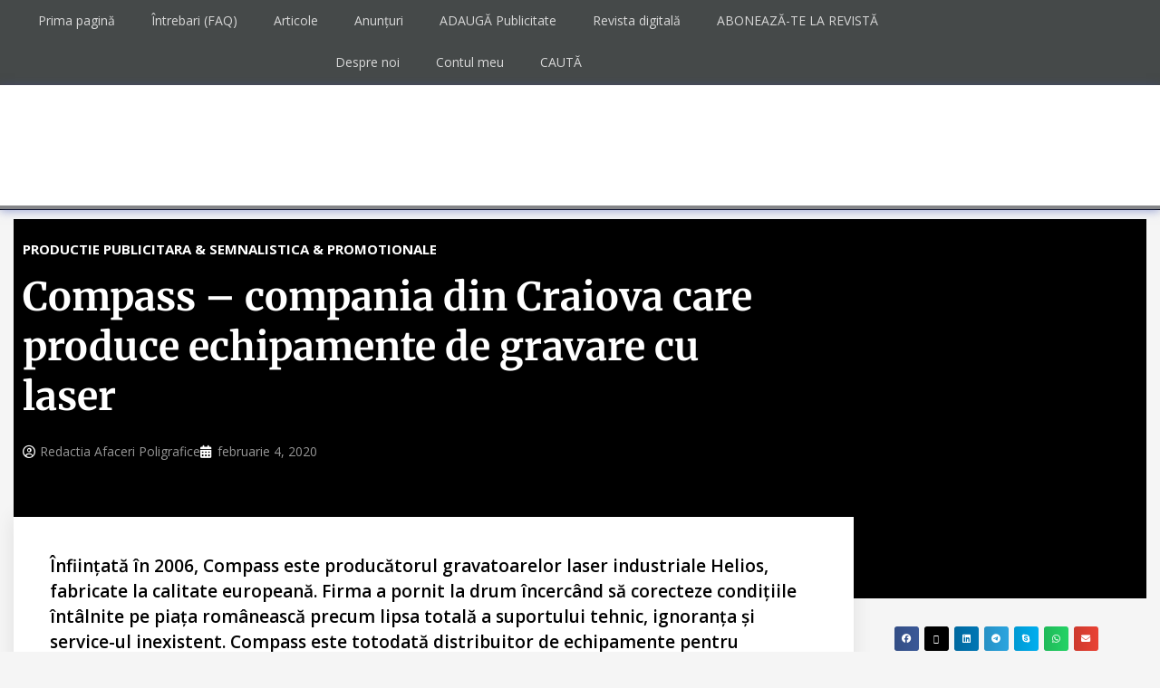

--- FILE ---
content_type: text/html; charset=UTF-8
request_url: https://afaceri-poligrafice.ro/productie-publicitara-signalistica-promotionale/compass-compania-din-craiova-care-produce-echipamente-de-gravare-cu-laser/
body_size: 39097
content:
<!DOCTYPE html>
<html class="html" lang="ro-RO" prefix="og: https://ogp.me/ns#"itemscope="itemscope" itemtype="https://schema.org/Article">
<head>
<meta charset="UTF-8">
<link rel="profile" href="http://gmpg.org/xfn/11">
<!-- Google tag (gtag.js) -->
<script async src="https://www.googletagmanager.com/gtag/js?id=G-ELRCCKWK9E"></script>
<script>
window.dataLayer = window.dataLayer || [];
function gtag(){dataLayer.push(arguments);}
gtag('js', new Date());
gtag('config', 'G-ELRCCKWK9E');
</script>
<script id="cookieyes" type="text/javascript" src="https://cdn-cookieyes.com/client_data/12f20e9fd453932ea11d7eea/script.js"></script><link rel="pingback" href="https://afaceri-poligrafice.ro/xmlrpc.php">
<meta name="viewport" content="width=device-width, initial-scale=1">
<!-- Optimizare pentru motoarele de căutare de Rank Math - https://rankmath.com/ -->
<title>Compass – compania din Craiova care produce echipamente de gravare cu laser - PRODUCTIE PUBLICITARA &amp; SEMNALISTICA &amp; PROMOTIONALE - Afaceri Poligrafice</title>
<meta name="description" content="Înființată în 2006, Compass este producătorul gravatoarelor laser industriale Helios, fabricate la calitate europeană. Firma a pornit la drum încercând să corecteze condițiile întâlnite pe piața românească precum lipsa totală a suportului tehnic, ignoranța și service-ul inexistent. Compass este totodată distribuitor de echipamente pentru industria de semnalistică și producție publicitară, printre partenerii săi numărându-se și Graphtec. Adrian Maftei - Service Manager – este cel care a discutat cu reporterii AFP în cadrul târgului Print&amp;Sign 2019 despre motivele pentru care merită să apelați la serviciile Compass"/>
<meta name="robots" content="follow, index, max-snippet:-1, max-video-preview:-1, max-image-preview:large"/>
<link rel="canonical" href="https://afaceri-poligrafice.ro/productie-publicitara-signalistica-promotionale/compass-compania-din-craiova-care-produce-echipamente-de-gravare-cu-laser/" />
<meta property="og:locale" content="ro_RO" />
<meta property="og:type" content="article" />
<meta property="og:title" content="Compass – compania din Craiova care produce echipamente de gravare cu laser - PRODUCTIE PUBLICITARA &amp; SEMNALISTICA &amp; PROMOTIONALE - Afaceri Poligrafice" />
<meta property="og:description" content="Înființată în 2006, Compass este producătorul gravatoarelor laser industriale Helios, fabricate la calitate europeană. Firma a pornit la drum încercând să corecteze condițiile întâlnite pe piața românească precum lipsa totală a suportului tehnic, ignoranța și service-ul inexistent. Compass este totodată distribuitor de echipamente pentru industria de semnalistică și producție publicitară, printre partenerii săi numărându-se și Graphtec. Adrian Maftei - Service Manager – este cel care a discutat cu reporterii AFP în cadrul târgului Print&amp;Sign 2019 despre motivele pentru care merită să apelați la serviciile Compass" />
<meta property="og:url" content="https://afaceri-poligrafice.ro/productie-publicitara-signalistica-promotionale/compass-compania-din-craiova-care-produce-echipamente-de-gravare-cu-laser/" />
<meta property="og:site_name" content="Afaceri Poligrafice" />
<meta property="article:section" content="PRODUCTIE PUBLICITARA &amp; SEMNALISTICA &amp; PROMOTIONALE" />
<meta property="og:updated_time" content="2021-11-22T11:22:22+02:00" />
<meta property="og:image" content="https://afaceri-poligrafice.ro/wp-content/uploads/2020/02/BBK_0346.jpg" />
<meta property="og:image:secure_url" content="https://afaceri-poligrafice.ro/wp-content/uploads/2020/02/BBK_0346.jpg" />
<meta property="og:image:width" content="1000" />
<meta property="og:image:height" content="766" />
<meta property="og:image:alt" content="Compass – compania din Craiova care produce echipamente de gravare cu laser" />
<meta property="og:image:type" content="image/jpeg" />
<meta property="article:published_time" content="2020-02-04T11:53:47+02:00" />
<meta property="article:modified_time" content="2021-11-22T11:22:22+02:00" />
<meta name="twitter:card" content="summary_large_image" />
<meta name="twitter:title" content="Compass – compania din Craiova care produce echipamente de gravare cu laser - PRODUCTIE PUBLICITARA &amp; SEMNALISTICA &amp; PROMOTIONALE - Afaceri Poligrafice" />
<meta name="twitter:description" content="Înființată în 2006, Compass este producătorul gravatoarelor laser industriale Helios, fabricate la calitate europeană. Firma a pornit la drum încercând să corecteze condițiile întâlnite pe piața românească precum lipsa totală a suportului tehnic, ignoranța și service-ul inexistent. Compass este totodată distribuitor de echipamente pentru industria de semnalistică și producție publicitară, printre partenerii săi numărându-se și Graphtec. Adrian Maftei - Service Manager – este cel care a discutat cu reporterii AFP în cadrul târgului Print&amp;Sign 2019 despre motivele pentru care merită să apelați la serviciile Compass" />
<meta name="twitter:image" content="https://afaceri-poligrafice.ro/wp-content/uploads/2020/02/BBK_0346.jpg" />
<meta name="twitter:label1" content="Scris de" />
<meta name="twitter:data1" content="Redactia Afaceri Poligrafice" />
<meta name="twitter:label2" content="Timp pentru citire" />
<meta name="twitter:data2" content="3 minute" />
<script type="application/ld+json" class="rank-math-schema">{"@context":"https://schema.org","@graph":[{"@type":"Place","@id":"https://afaceri-poligrafice.ro/#place","geo":{"@type":"GeoCoordinates","latitude":"44.404102","longitude":" 26.146158"},"hasMap":"https://www.google.com/maps/search/?api=1&amp;query=44.404102, 26.146158","address":{"@type":"PostalAddress","streetAddress":"Bulevardul Energeticienilor 8","addressLocality":"Bucure\u0219ti","addressRegion":"Sector 3","postalCode":"032092","addressCountry":"Rom\u00e2nia"}},{"@type":"Organization","@id":"https://afaceri-poligrafice.ro/#organization","name":"Afaceri Poligrafice","url":"https://afaceri-poligrafice.ro","email":"succes@afaceri-poligrafice.ro","address":{"@type":"PostalAddress","streetAddress":"Bulevardul Energeticienilor 8","addressLocality":"Bucure\u0219ti","addressRegion":"Sector 3","postalCode":"032092","addressCountry":"Rom\u00e2nia"},"logo":{"@type":"ImageObject","@id":"https://afaceri-poligrafice.ro/#logo","url":"https://afaceri-poligrafice.ro/wp-content/uploads/2018/11/logo_afp_big.jpg","contentUrl":"https://afaceri-poligrafice.ro/wp-content/uploads/2018/11/logo_afp_big.jpg","caption":"Afaceri Poligrafice","inLanguage":"ro-RO","width":"443","height":"577"},"contactPoint":[{"@type":"ContactPoint","telephone":"+40 213460190","contactType":"sales"}],"location":{"@id":"https://afaceri-poligrafice.ro/#place"}},{"@type":"WebSite","@id":"https://afaceri-poligrafice.ro/#website","url":"https://afaceri-poligrafice.ro","name":"Afaceri Poligrafice","publisher":{"@id":"https://afaceri-poligrafice.ro/#organization"},"inLanguage":"ro-RO"},{"@type":"ImageObject","@id":"https://afaceri-poligrafice.ro/wp-content/uploads/2020/02/BBK_0346.jpg","url":"https://afaceri-poligrafice.ro/wp-content/uploads/2020/02/BBK_0346.jpg","width":"1000","height":"766","inLanguage":"ro-RO"},{"@type":"WebPage","@id":"https://afaceri-poligrafice.ro/productie-publicitara-signalistica-promotionale/compass-compania-din-craiova-care-produce-echipamente-de-gravare-cu-laser/#webpage","url":"https://afaceri-poligrafice.ro/productie-publicitara-signalistica-promotionale/compass-compania-din-craiova-care-produce-echipamente-de-gravare-cu-laser/","name":"Compass \u2013 compania din Craiova care produce echipamente de gravare cu laser - PRODUCTIE PUBLICITARA &amp; SEMNALISTICA &amp; PROMOTIONALE - Afaceri Poligrafice","datePublished":"2020-02-04T11:53:47+02:00","dateModified":"2021-11-22T11:22:22+02:00","isPartOf":{"@id":"https://afaceri-poligrafice.ro/#website"},"primaryImageOfPage":{"@id":"https://afaceri-poligrafice.ro/wp-content/uploads/2020/02/BBK_0346.jpg"},"inLanguage":"ro-RO"},{"@type":"NewsArticle","headline":"Compass \u2013 compania din Craiova care produce echipamente de gravare cu laser - PRODUCTIE PUBLICITARA &amp; SEMNALISTICA &amp; PROMOTIONALE - Afaceri Poligrafice","datePublished":"2020-02-04T11:53:47+02:00","dateModified":"2021-11-22T11:22:22+02:00","author":{"@type":"Person","name":"Redactia Afaceri Poligrafice"},"name":"Compass \u2013 compania din Craiova care produce echipamente de gravare cu laser - PRODUCTIE PUBLICITARA &amp; SEMNALISTICA &amp; PROMOTIONALE - Afaceri Poligrafice","articleSection":"PRODUCTIE PUBLICITARA &amp; SEMNALISTICA &amp; PROMOTIONALE","@id":"https://afaceri-poligrafice.ro/productie-publicitara-signalistica-promotionale/compass-compania-din-craiova-care-produce-echipamente-de-gravare-cu-laser/#schema-201390","isPartOf":{"@id":"https://afaceri-poligrafice.ro/productie-publicitara-signalistica-promotionale/compass-compania-din-craiova-care-produce-echipamente-de-gravare-cu-laser/#webpage"},"publisher":{"@id":"https://afaceri-poligrafice.ro/#organization"},"image":{"@id":"https://afaceri-poligrafice.ro/wp-content/uploads/2020/02/BBK_0346.jpg"},"inLanguage":"ro-RO","mainEntityOfPage":{"@id":"https://afaceri-poligrafice.ro/productie-publicitara-signalistica-promotionale/compass-compania-din-craiova-care-produce-echipamente-de-gravare-cu-laser/#webpage"}}]}</script>
<!-- /Rank Math - modul SEO pentru WordPress -->
<link rel='dns-prefetch' href='//www.google.com' />
<link rel='dns-prefetch' href='//unpkg.com' />
<link rel='dns-prefetch' href='//fonts.googleapis.com' />
<link rel="alternate" type="application/rss+xml" title="Afaceri Poligrafice &raquo; Flux" href="https://afaceri-poligrafice.ro/feed/" />
<link rel="alternate" type="application/rss+xml" title="Afaceri Poligrafice &raquo; Flux comentarii" href="https://afaceri-poligrafice.ro/comments/feed/" />
<link rel="alternate" type="text/calendar" title="Flux iCal Afaceri Poligrafice &raquo;" href="https://afaceri-poligrafice.ro/evenimente/?ical=1" />
<link rel="alternate" type="application/rss+xml" title="Flux comentarii Afaceri Poligrafice &raquo; Compass – compania din Craiova care produce echipamente de gravare cu laser" href="https://afaceri-poligrafice.ro/productie-publicitara-signalistica-promotionale/compass-compania-din-craiova-care-produce-echipamente-de-gravare-cu-laser/feed/" />
<link rel="alternate" title="oEmbed (JSON)" type="application/json+oembed" href="https://afaceri-poligrafice.ro/wp-json/oembed/1.0/embed?url=https%3A%2F%2Fafaceri-poligrafice.ro%2Fproductie-publicitara-signalistica-promotionale%2Fcompass-compania-din-craiova-care-produce-echipamente-de-gravare-cu-laser%2F" />
<link rel="alternate" title="oEmbed (XML)" type="text/xml+oembed" href="https://afaceri-poligrafice.ro/wp-json/oembed/1.0/embed?url=https%3A%2F%2Fafaceri-poligrafice.ro%2Fproductie-publicitara-signalistica-promotionale%2Fcompass-compania-din-craiova-care-produce-echipamente-de-gravare-cu-laser%2F&#038;format=xml" />
<style id='wp-img-auto-sizes-contain-inline-css'>
img:is([sizes=auto i],[sizes^="auto," i]){contain-intrinsic-size:3000px 1500px}
/*# sourceURL=wp-img-auto-sizes-contain-inline-css */
</style>
<link rel='stylesheet' id='woocommerce_views-block-style-css-css' href='//afaceri-poligrafice.ro/wp-content/cache/wpfc-minified/8vf1wcfk/e3r2c.css' media='all' />
<link rel='stylesheet' id='dashicons-css' href='//afaceri-poligrafice.ro/wp-content/cache/wpfc-minified/7yms3eyf/e3r2c.css' media='all' />
<link rel='stylesheet' id='post-views-counter-frontend-css' href='//afaceri-poligrafice.ro/wp-content/cache/wpfc-minified/6zy8khxk/e3r2c.css' media='all' />
<link rel='stylesheet' id='wp-block-library-css' href='//afaceri-poligrafice.ro/wp-content/cache/wpfc-minified/qkueirhv/e3r54.css' media='all' />
<style id='wp-block-library-theme-inline-css'>
.wp-block-audio :where(figcaption){color:#555;font-size:13px;text-align:center}.is-dark-theme .wp-block-audio :where(figcaption){color:#ffffffa6}.wp-block-audio{margin:0 0 1em}.wp-block-code{border:1px solid #ccc;border-radius:4px;font-family:Menlo,Consolas,monaco,monospace;padding:.8em 1em}.wp-block-embed :where(figcaption){color:#555;font-size:13px;text-align:center}.is-dark-theme .wp-block-embed :where(figcaption){color:#ffffffa6}.wp-block-embed{margin:0 0 1em}.blocks-gallery-caption{color:#555;font-size:13px;text-align:center}.is-dark-theme .blocks-gallery-caption{color:#ffffffa6}:root :where(.wp-block-image figcaption){color:#555;font-size:13px;text-align:center}.is-dark-theme :root :where(.wp-block-image figcaption){color:#ffffffa6}.wp-block-image{margin:0 0 1em}.wp-block-pullquote{border-bottom:4px solid;border-top:4px solid;color:currentColor;margin-bottom:1.75em}.wp-block-pullquote :where(cite),.wp-block-pullquote :where(footer),.wp-block-pullquote__citation{color:currentColor;font-size:.8125em;font-style:normal;text-transform:uppercase}.wp-block-quote{border-left:.25em solid;margin:0 0 1.75em;padding-left:1em}.wp-block-quote cite,.wp-block-quote footer{color:currentColor;font-size:.8125em;font-style:normal;position:relative}.wp-block-quote:where(.has-text-align-right){border-left:none;border-right:.25em solid;padding-left:0;padding-right:1em}.wp-block-quote:where(.has-text-align-center){border:none;padding-left:0}.wp-block-quote.is-large,.wp-block-quote.is-style-large,.wp-block-quote:where(.is-style-plain){border:none}.wp-block-search .wp-block-search__label{font-weight:700}.wp-block-search__button{border:1px solid #ccc;padding:.375em .625em}:where(.wp-block-group.has-background){padding:1.25em 2.375em}.wp-block-separator.has-css-opacity{opacity:.4}.wp-block-separator{border:none;border-bottom:2px solid;margin-left:auto;margin-right:auto}.wp-block-separator.has-alpha-channel-opacity{opacity:1}.wp-block-separator:not(.is-style-wide):not(.is-style-dots){width:100px}.wp-block-separator.has-background:not(.is-style-dots){border-bottom:none;height:1px}.wp-block-separator.has-background:not(.is-style-wide):not(.is-style-dots){height:2px}.wp-block-table{margin:0 0 1em}.wp-block-table td,.wp-block-table th{word-break:normal}.wp-block-table :where(figcaption){color:#555;font-size:13px;text-align:center}.is-dark-theme .wp-block-table :where(figcaption){color:#ffffffa6}.wp-block-video :where(figcaption){color:#555;font-size:13px;text-align:center}.is-dark-theme .wp-block-video :where(figcaption){color:#ffffffa6}.wp-block-video{margin:0 0 1em}:root :where(.wp-block-template-part.has-background){margin-bottom:0;margin-top:0;padding:1.25em 2.375em}
/*# sourceURL=/wp-includes/css/dist/block-library/theme.min.css */
</style>
<style id='classic-theme-styles-inline-css'>
/*! This file is auto-generated */
.wp-block-button__link{color:#fff;background-color:#32373c;border-radius:9999px;box-shadow:none;text-decoration:none;padding:calc(.667em + 2px) calc(1.333em + 2px);font-size:1.125em}.wp-block-file__button{background:#32373c;color:#fff;text-decoration:none}
/*# sourceURL=/wp-includes/css/classic-themes.min.css */
</style>
<link rel='stylesheet' id='mediaelement-css' href='//afaceri-poligrafice.ro/wp-content/cache/wpfc-minified/m0w59d94/e3r2c.css' media='all' />
<link rel='stylesheet' id='wp-mediaelement-css' href='//afaceri-poligrafice.ro/wp-content/cache/wpfc-minified/2o19fhcr/e3r2c.css' media='all' />
<link rel='stylesheet' id='view_editor_gutenberg_frontend_assets-css' href='//afaceri-poligrafice.ro/wp-content/cache/wpfc-minified/l075r9ex/e3r2c.css' media='all' />
<style id='view_editor_gutenberg_frontend_assets-inline-css'>
.wpv-sort-list-dropdown.wpv-sort-list-dropdown-style-default > span.wpv-sort-list,.wpv-sort-list-dropdown.wpv-sort-list-dropdown-style-default .wpv-sort-list-item {border-color: #cdcdcd;}.wpv-sort-list-dropdown.wpv-sort-list-dropdown-style-default .wpv-sort-list-item a {color: #444;background-color: #fff;}.wpv-sort-list-dropdown.wpv-sort-list-dropdown-style-default a:hover,.wpv-sort-list-dropdown.wpv-sort-list-dropdown-style-default a:focus {color: #000;background-color: #eee;}.wpv-sort-list-dropdown.wpv-sort-list-dropdown-style-default .wpv-sort-list-item.wpv-sort-list-current a {color: #000;background-color: #eee;}
.wpv-sort-list-dropdown.wpv-sort-list-dropdown-style-default > span.wpv-sort-list,.wpv-sort-list-dropdown.wpv-sort-list-dropdown-style-default .wpv-sort-list-item {border-color: #cdcdcd;}.wpv-sort-list-dropdown.wpv-sort-list-dropdown-style-default .wpv-sort-list-item a {color: #444;background-color: #fff;}.wpv-sort-list-dropdown.wpv-sort-list-dropdown-style-default a:hover,.wpv-sort-list-dropdown.wpv-sort-list-dropdown-style-default a:focus {color: #000;background-color: #eee;}.wpv-sort-list-dropdown.wpv-sort-list-dropdown-style-default .wpv-sort-list-item.wpv-sort-list-current a {color: #000;background-color: #eee;}.wpv-sort-list-dropdown.wpv-sort-list-dropdown-style-grey > span.wpv-sort-list,.wpv-sort-list-dropdown.wpv-sort-list-dropdown-style-grey .wpv-sort-list-item {border-color: #cdcdcd;}.wpv-sort-list-dropdown.wpv-sort-list-dropdown-style-grey .wpv-sort-list-item a {color: #444;background-color: #eeeeee;}.wpv-sort-list-dropdown.wpv-sort-list-dropdown-style-grey a:hover,.wpv-sort-list-dropdown.wpv-sort-list-dropdown-style-grey a:focus {color: #000;background-color: #e5e5e5;}.wpv-sort-list-dropdown.wpv-sort-list-dropdown-style-grey .wpv-sort-list-item.wpv-sort-list-current a {color: #000;background-color: #e5e5e5;}
.wpv-sort-list-dropdown.wpv-sort-list-dropdown-style-default > span.wpv-sort-list,.wpv-sort-list-dropdown.wpv-sort-list-dropdown-style-default .wpv-sort-list-item {border-color: #cdcdcd;}.wpv-sort-list-dropdown.wpv-sort-list-dropdown-style-default .wpv-sort-list-item a {color: #444;background-color: #fff;}.wpv-sort-list-dropdown.wpv-sort-list-dropdown-style-default a:hover,.wpv-sort-list-dropdown.wpv-sort-list-dropdown-style-default a:focus {color: #000;background-color: #eee;}.wpv-sort-list-dropdown.wpv-sort-list-dropdown-style-default .wpv-sort-list-item.wpv-sort-list-current a {color: #000;background-color: #eee;}.wpv-sort-list-dropdown.wpv-sort-list-dropdown-style-grey > span.wpv-sort-list,.wpv-sort-list-dropdown.wpv-sort-list-dropdown-style-grey .wpv-sort-list-item {border-color: #cdcdcd;}.wpv-sort-list-dropdown.wpv-sort-list-dropdown-style-grey .wpv-sort-list-item a {color: #444;background-color: #eeeeee;}.wpv-sort-list-dropdown.wpv-sort-list-dropdown-style-grey a:hover,.wpv-sort-list-dropdown.wpv-sort-list-dropdown-style-grey a:focus {color: #000;background-color: #e5e5e5;}.wpv-sort-list-dropdown.wpv-sort-list-dropdown-style-grey .wpv-sort-list-item.wpv-sort-list-current a {color: #000;background-color: #e5e5e5;}.wpv-sort-list-dropdown.wpv-sort-list-dropdown-style-blue > span.wpv-sort-list,.wpv-sort-list-dropdown.wpv-sort-list-dropdown-style-blue .wpv-sort-list-item {border-color: #0099cc;}.wpv-sort-list-dropdown.wpv-sort-list-dropdown-style-blue .wpv-sort-list-item a {color: #444;background-color: #cbddeb;}.wpv-sort-list-dropdown.wpv-sort-list-dropdown-style-blue a:hover,.wpv-sort-list-dropdown.wpv-sort-list-dropdown-style-blue a:focus {color: #000;background-color: #95bedd;}.wpv-sort-list-dropdown.wpv-sort-list-dropdown-style-blue .wpv-sort-list-item.wpv-sort-list-current a {color: #000;background-color: #95bedd;}
/*# sourceURL=view_editor_gutenberg_frontend_assets-inline-css */
</style>
<style id='global-styles-inline-css'>
:root{--wp--preset--aspect-ratio--square: 1;--wp--preset--aspect-ratio--4-3: 4/3;--wp--preset--aspect-ratio--3-4: 3/4;--wp--preset--aspect-ratio--3-2: 3/2;--wp--preset--aspect-ratio--2-3: 2/3;--wp--preset--aspect-ratio--16-9: 16/9;--wp--preset--aspect-ratio--9-16: 9/16;--wp--preset--color--black: #000000;--wp--preset--color--cyan-bluish-gray: #abb8c3;--wp--preset--color--white: #ffffff;--wp--preset--color--pale-pink: #f78da7;--wp--preset--color--vivid-red: #cf2e2e;--wp--preset--color--luminous-vivid-orange: #ff6900;--wp--preset--color--luminous-vivid-amber: #fcb900;--wp--preset--color--light-green-cyan: #7bdcb5;--wp--preset--color--vivid-green-cyan: #00d084;--wp--preset--color--pale-cyan-blue: #8ed1fc;--wp--preset--color--vivid-cyan-blue: #0693e3;--wp--preset--color--vivid-purple: #9b51e0;--wp--preset--gradient--vivid-cyan-blue-to-vivid-purple: linear-gradient(135deg,rgb(6,147,227) 0%,rgb(155,81,224) 100%);--wp--preset--gradient--light-green-cyan-to-vivid-green-cyan: linear-gradient(135deg,rgb(122,220,180) 0%,rgb(0,208,130) 100%);--wp--preset--gradient--luminous-vivid-amber-to-luminous-vivid-orange: linear-gradient(135deg,rgb(252,185,0) 0%,rgb(255,105,0) 100%);--wp--preset--gradient--luminous-vivid-orange-to-vivid-red: linear-gradient(135deg,rgb(255,105,0) 0%,rgb(207,46,46) 100%);--wp--preset--gradient--very-light-gray-to-cyan-bluish-gray: linear-gradient(135deg,rgb(238,238,238) 0%,rgb(169,184,195) 100%);--wp--preset--gradient--cool-to-warm-spectrum: linear-gradient(135deg,rgb(74,234,220) 0%,rgb(151,120,209) 20%,rgb(207,42,186) 40%,rgb(238,44,130) 60%,rgb(251,105,98) 80%,rgb(254,248,76) 100%);--wp--preset--gradient--blush-light-purple: linear-gradient(135deg,rgb(255,206,236) 0%,rgb(152,150,240) 100%);--wp--preset--gradient--blush-bordeaux: linear-gradient(135deg,rgb(254,205,165) 0%,rgb(254,45,45) 50%,rgb(107,0,62) 100%);--wp--preset--gradient--luminous-dusk: linear-gradient(135deg,rgb(255,203,112) 0%,rgb(199,81,192) 50%,rgb(65,88,208) 100%);--wp--preset--gradient--pale-ocean: linear-gradient(135deg,rgb(255,245,203) 0%,rgb(182,227,212) 50%,rgb(51,167,181) 100%);--wp--preset--gradient--electric-grass: linear-gradient(135deg,rgb(202,248,128) 0%,rgb(113,206,126) 100%);--wp--preset--gradient--midnight: linear-gradient(135deg,rgb(2,3,129) 0%,rgb(40,116,252) 100%);--wp--preset--font-size--small: 13px;--wp--preset--font-size--medium: 20px;--wp--preset--font-size--large: 36px;--wp--preset--font-size--x-large: 42px;--wp--preset--spacing--20: 0.44rem;--wp--preset--spacing--30: 0.67rem;--wp--preset--spacing--40: 1rem;--wp--preset--spacing--50: 1.5rem;--wp--preset--spacing--60: 2.25rem;--wp--preset--spacing--70: 3.38rem;--wp--preset--spacing--80: 5.06rem;--wp--preset--shadow--natural: 6px 6px 9px rgba(0, 0, 0, 0.2);--wp--preset--shadow--deep: 12px 12px 50px rgba(0, 0, 0, 0.4);--wp--preset--shadow--sharp: 6px 6px 0px rgba(0, 0, 0, 0.2);--wp--preset--shadow--outlined: 6px 6px 0px -3px rgb(255, 255, 255), 6px 6px rgb(0, 0, 0);--wp--preset--shadow--crisp: 6px 6px 0px rgb(0, 0, 0);}:where(.is-layout-flex){gap: 0.5em;}:where(.is-layout-grid){gap: 0.5em;}body .is-layout-flex{display: flex;}.is-layout-flex{flex-wrap: wrap;align-items: center;}.is-layout-flex > :is(*, div){margin: 0;}body .is-layout-grid{display: grid;}.is-layout-grid > :is(*, div){margin: 0;}:where(.wp-block-columns.is-layout-flex){gap: 2em;}:where(.wp-block-columns.is-layout-grid){gap: 2em;}:where(.wp-block-post-template.is-layout-flex){gap: 1.25em;}:where(.wp-block-post-template.is-layout-grid){gap: 1.25em;}.has-black-color{color: var(--wp--preset--color--black) !important;}.has-cyan-bluish-gray-color{color: var(--wp--preset--color--cyan-bluish-gray) !important;}.has-white-color{color: var(--wp--preset--color--white) !important;}.has-pale-pink-color{color: var(--wp--preset--color--pale-pink) !important;}.has-vivid-red-color{color: var(--wp--preset--color--vivid-red) !important;}.has-luminous-vivid-orange-color{color: var(--wp--preset--color--luminous-vivid-orange) !important;}.has-luminous-vivid-amber-color{color: var(--wp--preset--color--luminous-vivid-amber) !important;}.has-light-green-cyan-color{color: var(--wp--preset--color--light-green-cyan) !important;}.has-vivid-green-cyan-color{color: var(--wp--preset--color--vivid-green-cyan) !important;}.has-pale-cyan-blue-color{color: var(--wp--preset--color--pale-cyan-blue) !important;}.has-vivid-cyan-blue-color{color: var(--wp--preset--color--vivid-cyan-blue) !important;}.has-vivid-purple-color{color: var(--wp--preset--color--vivid-purple) !important;}.has-black-background-color{background-color: var(--wp--preset--color--black) !important;}.has-cyan-bluish-gray-background-color{background-color: var(--wp--preset--color--cyan-bluish-gray) !important;}.has-white-background-color{background-color: var(--wp--preset--color--white) !important;}.has-pale-pink-background-color{background-color: var(--wp--preset--color--pale-pink) !important;}.has-vivid-red-background-color{background-color: var(--wp--preset--color--vivid-red) !important;}.has-luminous-vivid-orange-background-color{background-color: var(--wp--preset--color--luminous-vivid-orange) !important;}.has-luminous-vivid-amber-background-color{background-color: var(--wp--preset--color--luminous-vivid-amber) !important;}.has-light-green-cyan-background-color{background-color: var(--wp--preset--color--light-green-cyan) !important;}.has-vivid-green-cyan-background-color{background-color: var(--wp--preset--color--vivid-green-cyan) !important;}.has-pale-cyan-blue-background-color{background-color: var(--wp--preset--color--pale-cyan-blue) !important;}.has-vivid-cyan-blue-background-color{background-color: var(--wp--preset--color--vivid-cyan-blue) !important;}.has-vivid-purple-background-color{background-color: var(--wp--preset--color--vivid-purple) !important;}.has-black-border-color{border-color: var(--wp--preset--color--black) !important;}.has-cyan-bluish-gray-border-color{border-color: var(--wp--preset--color--cyan-bluish-gray) !important;}.has-white-border-color{border-color: var(--wp--preset--color--white) !important;}.has-pale-pink-border-color{border-color: var(--wp--preset--color--pale-pink) !important;}.has-vivid-red-border-color{border-color: var(--wp--preset--color--vivid-red) !important;}.has-luminous-vivid-orange-border-color{border-color: var(--wp--preset--color--luminous-vivid-orange) !important;}.has-luminous-vivid-amber-border-color{border-color: var(--wp--preset--color--luminous-vivid-amber) !important;}.has-light-green-cyan-border-color{border-color: var(--wp--preset--color--light-green-cyan) !important;}.has-vivid-green-cyan-border-color{border-color: var(--wp--preset--color--vivid-green-cyan) !important;}.has-pale-cyan-blue-border-color{border-color: var(--wp--preset--color--pale-cyan-blue) !important;}.has-vivid-cyan-blue-border-color{border-color: var(--wp--preset--color--vivid-cyan-blue) !important;}.has-vivid-purple-border-color{border-color: var(--wp--preset--color--vivid-purple) !important;}.has-vivid-cyan-blue-to-vivid-purple-gradient-background{background: var(--wp--preset--gradient--vivid-cyan-blue-to-vivid-purple) !important;}.has-light-green-cyan-to-vivid-green-cyan-gradient-background{background: var(--wp--preset--gradient--light-green-cyan-to-vivid-green-cyan) !important;}.has-luminous-vivid-amber-to-luminous-vivid-orange-gradient-background{background: var(--wp--preset--gradient--luminous-vivid-amber-to-luminous-vivid-orange) !important;}.has-luminous-vivid-orange-to-vivid-red-gradient-background{background: var(--wp--preset--gradient--luminous-vivid-orange-to-vivid-red) !important;}.has-very-light-gray-to-cyan-bluish-gray-gradient-background{background: var(--wp--preset--gradient--very-light-gray-to-cyan-bluish-gray) !important;}.has-cool-to-warm-spectrum-gradient-background{background: var(--wp--preset--gradient--cool-to-warm-spectrum) !important;}.has-blush-light-purple-gradient-background{background: var(--wp--preset--gradient--blush-light-purple) !important;}.has-blush-bordeaux-gradient-background{background: var(--wp--preset--gradient--blush-bordeaux) !important;}.has-luminous-dusk-gradient-background{background: var(--wp--preset--gradient--luminous-dusk) !important;}.has-pale-ocean-gradient-background{background: var(--wp--preset--gradient--pale-ocean) !important;}.has-electric-grass-gradient-background{background: var(--wp--preset--gradient--electric-grass) !important;}.has-midnight-gradient-background{background: var(--wp--preset--gradient--midnight) !important;}.has-small-font-size{font-size: var(--wp--preset--font-size--small) !important;}.has-medium-font-size{font-size: var(--wp--preset--font-size--medium) !important;}.has-large-font-size{font-size: var(--wp--preset--font-size--large) !important;}.has-x-large-font-size{font-size: var(--wp--preset--font-size--x-large) !important;}
:where(.wp-block-post-template.is-layout-flex){gap: 1.25em;}:where(.wp-block-post-template.is-layout-grid){gap: 1.25em;}
:where(.wp-block-term-template.is-layout-flex){gap: 1.25em;}:where(.wp-block-term-template.is-layout-grid){gap: 1.25em;}
:where(.wp-block-columns.is-layout-flex){gap: 2em;}:where(.wp-block-columns.is-layout-grid){gap: 2em;}
:root :where(.wp-block-pullquote){font-size: 1.5em;line-height: 1.6;}
/*# sourceURL=global-styles-inline-css */
</style>
<link rel='stylesheet' id='woocommerce_views_onsale_badge-css' href='//afaceri-poligrafice.ro/wp-content/cache/wpfc-minified/86nucnjp/e3r2c.css' media='all' />
<style id='woocommerce-inline-inline-css'>
.woocommerce form .form-row .required { visibility: visible; }
/*# sourceURL=woocommerce-inline-inline-css */
</style>
<link rel='stylesheet' id='tribe-events-v2-single-skeleton-css' href='//afaceri-poligrafice.ro/wp-content/cache/wpfc-minified/d3t0dfty/e3r2c.css' media='all' />
<link rel='stylesheet' id='tribe-events-v2-single-skeleton-full-css' href='//afaceri-poligrafice.ro/wp-content/cache/wpfc-minified/lwjpjd8h/e3r2c.css' media='all' />
<link rel='stylesheet' id='tec-events-elementor-widgets-base-styles-css' href='//afaceri-poligrafice.ro/wp-content/cache/wpfc-minified/9l6hol73/e3r2c.css' media='all' />
<link rel='stylesheet' id='oceanwp-style-css' href='//afaceri-poligrafice.ro/wp-content/cache/wpfc-minified/f6e7knbx/e3r2c.css' media='all' />
<link rel='stylesheet' id='child-style-css' href='//afaceri-poligrafice.ro/wp-content/cache/wpfc-minified/lwouztpu/e3r2c.css' media='all' />
<link rel='stylesheet' id='oceanwp-woo-mini-cart-css' href='//afaceri-poligrafice.ro/wp-content/cache/wpfc-minified/ftf7hfug/e3r2c.css' media='all' />
<link rel='stylesheet' id='font-awesome-css' href='//afaceri-poligrafice.ro/wp-content/cache/wpfc-minified/1qyik78g/e3r2c.css' media='all' />
<link rel='stylesheet' id='simple-line-icons-css' href='//afaceri-poligrafice.ro/wp-content/cache/wpfc-minified/ln6zj3wj/e3r2c.css' media='all' />
<link rel='stylesheet' id='oceanwp-google-font-open-sans-css' href='//fonts.googleapis.com/css?family=Open+Sans%3A100%2C200%2C300%2C400%2C500%2C600%2C700%2C800%2C900%2C100i%2C200i%2C300i%2C400i%2C500i%2C600i%2C700i%2C800i%2C900i&#038;subset=latin-ext&#038;display=swap&#038;ver=6.9' media='all' />
<link rel='stylesheet' id='oceanwp-google-font-roboto-css' href='//fonts.googleapis.com/css?family=Roboto%3A100%2C200%2C300%2C400%2C500%2C600%2C700%2C800%2C900%2C100i%2C200i%2C300i%2C400i%2C500i%2C600i%2C700i%2C800i%2C900i&#038;subset=latin-ext&#038;display=swap&#038;ver=6.9' media='all' />
<link rel='stylesheet' id='toolset_bootstrap_styles-css' href='//afaceri-poligrafice.ro/wp-content/cache/wpfc-minified/6s5um4/e3r2c.css' media='screen' />
<link rel='stylesheet' id='toolset-maps-fixes-css' href='//afaceri-poligrafice.ro/wp-content/cache/wpfc-minified/1b60cqym/e3r2c.css' media='all' />
<link rel='stylesheet' id='toolset-common-css' href='//afaceri-poligrafice.ro/wp-content/cache/wpfc-minified/fhq1j0rp/e3r2c.css' media='screen' />
<link rel='stylesheet' id='dflip-style-css' href='//afaceri-poligrafice.ro/wp-content/cache/wpfc-minified/jnfgtggl/e3r2c.css' media='all' />
<link rel='stylesheet' id='wpdreams-asl-basic-css' href='//afaceri-poligrafice.ro/wp-content/cache/wpfc-minified/f4r7nosh/e3r2c.css' media='all' />
<style id='wpdreams-asl-basic-inline-css'>
div[id*='ajaxsearchlitesettings'].searchsettings .asl_option_inner label {
font-size: 0px !important;
color: rgba(0, 0, 0, 0);
}
div[id*='ajaxsearchlitesettings'].searchsettings .asl_option_inner label:after {
font-size: 11px !important;
position: absolute;
top: 0;
left: 0;
z-index: 1;
}
.asl_w_container {
width: 100%;
margin: 0px 0px 0px 0px;
min-width: 200px;
}
div[id*='ajaxsearchlite'].asl_m {
width: 100%;
}
div[id*='ajaxsearchliteres'].wpdreams_asl_results div.resdrg span.highlighted {
font-weight: bold;
color: rgba(217, 49, 43, 1);
background-color: rgba(238, 238, 238, 1);
}
div[id*='ajaxsearchliteres'].wpdreams_asl_results .results img.asl_image {
width: 70px;
height: 70px;
object-fit: cover;
}
div[id*='ajaxsearchlite'].asl_r .results {
max-height: none;
}
div[id*='ajaxsearchlite'].asl_r {
position: absolute;
}
div.asl_r.asl_w.vertical .results .item::after {
display: block;
position: absolute;
bottom: 0;
content: '';
height: 1px;
width: 100%;
background: #D8D8D8;
}
div.asl_r.asl_w.vertical .results .item.asl_last_item::after {
display: none;
}
#ajaxsearchlitesettings1 {z-index: 999998;}
/*# sourceURL=wpdreams-asl-basic-inline-css */
</style>
<link rel='stylesheet' id='wpdreams-asl-instance-css' href='//afaceri-poligrafice.ro/wp-content/cache/wpfc-minified/fgjfjmvx/e3r2c.css' media='all' />
<link rel='stylesheet' id='elementor-frontend-css' href='//afaceri-poligrafice.ro/wp-content/cache/wpfc-minified/md1c0ost/e3r2c.css' media='all' />
<link rel='stylesheet' id='widget-nav-menu-css' href='//afaceri-poligrafice.ro/wp-content/cache/wpfc-minified/fomewf3t/e3r2c.css' media='all' />
<link rel='stylesheet' id='e-animation-fadeIn-css' href='//afaceri-poligrafice.ro/wp-content/cache/wpfc-minified/dfe3e91l/e3r2c.css' media='all' />
<link rel='stylesheet' id='widget-social-icons-css' href='//afaceri-poligrafice.ro/wp-content/cache/wpfc-minified/lljuj0wu/e3r2c.css' media='all' />
<link rel='stylesheet' id='e-apple-webkit-css' href='//afaceri-poligrafice.ro/wp-content/cache/wpfc-minified/e5ywwfos/e3r2c.css' media='all' />
<link rel='stylesheet' id='e-animation-buzz-out-css' href='//afaceri-poligrafice.ro/wp-content/cache/wpfc-minified/ldwo7fzy/e3r2c.css' media='all' />
<link rel='stylesheet' id='e-animation-bounceIn-css' href='//afaceri-poligrafice.ro/wp-content/cache/wpfc-minified/7z0t22pl/e3r2c.css' media='all' />
<link rel='stylesheet' id='widget-image-css' href='//afaceri-poligrafice.ro/wp-content/cache/wpfc-minified/lbhlgn00/e3r2c.css' media='all' />
<link rel='stylesheet' id='widget-post-info-css' href='//afaceri-poligrafice.ro/wp-content/cache/wpfc-minified/2qfqt53p/e3rbl.css' media='all' />
<link rel='stylesheet' id='widget-icon-list-css' href='//afaceri-poligrafice.ro/wp-content/cache/wpfc-minified/m9nqkcft/e3rbl.css' media='all' />
<link rel='stylesheet' id='elementor-icons-shared-0-css' href='//afaceri-poligrafice.ro/wp-content/cache/wpfc-minified/1cckpi4u/e3r2c.css' media='all' />
<link rel='stylesheet' id='elementor-icons-fa-regular-css' href='//afaceri-poligrafice.ro/wp-content/cache/wpfc-minified/jymhh6pq/e3rbl.css' media='all' />
<link rel='stylesheet' id='elementor-icons-fa-solid-css' href='//afaceri-poligrafice.ro/wp-content/cache/wpfc-minified/devzxfg9/e3r2c.css' media='all' />
<link rel='stylesheet' id='widget-heading-css' href='//afaceri-poligrafice.ro/wp-content/cache/wpfc-minified/6ymcnbwk/e3r2c.css' media='all' />
<link rel='stylesheet' id='widget-social-css' href='//afaceri-poligrafice.ro/wp-content/cache/wpfc-minified/fi4is4z/e3r54.css' media='all' />
<link rel='stylesheet' id='widget-author-box-css' href='//afaceri-poligrafice.ro/wp-content/cache/wpfc-minified/dqszd0yn/e3rbl.css' media='all' />
<link rel='stylesheet' id='widget-share-buttons-css' href='//afaceri-poligrafice.ro/wp-content/cache/wpfc-minified/2ypavwpn/e3r54.css' media='all' />
<link rel='stylesheet' id='elementor-icons-fa-brands-css' href='//afaceri-poligrafice.ro/wp-content/cache/wpfc-minified/8lx7qcgd/e3r2c.css' media='all' />
<link rel='stylesheet' id='elementor-icons-css' href='//afaceri-poligrafice.ro/wp-content/cache/wpfc-minified/dl65l7d/e3r2c.css' media='all' />
<link rel='stylesheet' id='elementor-post-16188-css' href='https://afaceri-poligrafice.ro/wp-content/uploads/elementor/css/post-16188.css?ver=1767775755' media='all' />
<link rel='stylesheet' id='font-awesome-5-all-css' href='//afaceri-poligrafice.ro/wp-content/cache/wpfc-minified/8wnv7p96/e3r2c.css' media='all' />
<link rel='stylesheet' id='font-awesome-4-shim-css' href='//afaceri-poligrafice.ro/wp-content/cache/wpfc-minified/3kjqzm8/e3r2c.css' media='all' />
<link rel='stylesheet' id='elementor-post-213-css' href='https://afaceri-poligrafice.ro/wp-content/uploads/elementor/css/post-213.css?ver=1767775756' media='all' />
<link rel='stylesheet' id='elementor-post-449-css' href='https://afaceri-poligrafice.ro/wp-content/uploads/elementor/css/post-449.css?ver=1767776049' media='all' />
<link rel='stylesheet' id='toolset-select2-css-css' href='//afaceri-poligrafice.ro/wp-content/cache/wpfc-minified/2opbw21g/e3r2c.css' media='screen' />
<link rel='stylesheet' id='leaflet-css-css' href='https://unpkg.com/leaflet@1.9.4/dist/leaflet.css?ver=1.9.4' media='all' />
<link rel='stylesheet' id='leaflet-markercluster-css-css' href='https://unpkg.com/leaflet.markercluster@1.5.3/dist/MarkerCluster.css?ver=1.5.3' media='all' />
<link rel='stylesheet' id='leaflet-markercluster-default-css-css' href='https://unpkg.com/leaflet.markercluster@1.5.3/dist/MarkerCluster.Default.css?ver=1.5.3' media='all' />
<link rel='stylesheet' id='oceanwp-overrides-css-css' href='//afaceri-poligrafice.ro/wp-content/cache/wpfc-minified/2z1uei59/e3r2c.css' media='screen' />
<link rel='stylesheet' id='photoswipe-css' href='//afaceri-poligrafice.ro/wp-content/cache/wpfc-minified/qtr46sb6/e3r2c.css' media='all' />
<link rel='stylesheet' id='photoswipe-default-skin-css' href='//afaceri-poligrafice.ro/wp-content/cache/wpfc-minified/q6v9wrax/e3r2c.css' media='all' />
<link rel='stylesheet' id='oceanwp-woocommerce-css' href='//afaceri-poligrafice.ro/wp-content/cache/wpfc-minified/30wyqzmf/e3r2c.css' media='all' />
<link rel='stylesheet' id='oceanwp-woo-star-font-css' href='//afaceri-poligrafice.ro/wp-content/cache/wpfc-minified/f5537966/e3r2c.css' media='all' />
<link rel='stylesheet' id='site-reviews-css' href='//afaceri-poligrafice.ro/wp-content/cache/wpfc-minified/t248x8k/e3r2c.css' media='all' />
<style id='site-reviews-inline-css'>
:root{--glsr-star-empty:url(https://afaceri-poligrafice.ro/wp-content/plugins/site-reviews/assets/images/stars/default/star-empty.svg);--glsr-star-error:url(https://afaceri-poligrafice.ro/wp-content/plugins/site-reviews/assets/images/stars/default/star-error.svg);--glsr-star-full:url(https://afaceri-poligrafice.ro/wp-content/plugins/site-reviews/assets/images/stars/default/star-full.svg);--glsr-star-half:url(https://afaceri-poligrafice.ro/wp-content/plugins/site-reviews/assets/images/stars/default/star-half.svg)}
/*# sourceURL=site-reviews-inline-css */
</style>
<link rel='stylesheet' id='oe-widgets-style-css' href='//afaceri-poligrafice.ro/wp-content/cache/wpfc-minified/q9kyhp4n/e3r2c.css' media='all' />
<link rel='stylesheet' id='ow-perfect-scrollbar-css' href='//afaceri-poligrafice.ro/wp-content/cache/wpfc-minified/6lquq1gr/e3r2c.css' media='all' />
<link rel='stylesheet' id='omw-styles-css' href='//afaceri-poligrafice.ro/wp-content/cache/wpfc-minified/d3u895bh/e3r2c.css' media='all' />
<link rel='stylesheet' id='ofc-style-css' href='//afaceri-poligrafice.ro/wp-content/cache/wpfc-minified/6mbtdq6i/e3r2c.css' media='all' />
<link rel='stylesheet' id='osp-side-panel-style-css' href='//afaceri-poligrafice.ro/wp-content/cache/wpfc-minified/2caolbn1/e3r2c.css' media='all' />
<link rel='stylesheet' id='osh-styles-css' href='//afaceri-poligrafice.ro/wp-content/cache/wpfc-minified/g1zbtx9/e3r2c.css' media='all' />
<link rel='stylesheet' id='oceanwp-custom-css' href='//afaceri-poligrafice.ro/wp-content/cache/wpfc-minified/kyplvxpk/e3r2c.css' media='all' />
<link rel='stylesheet' id='elementor-gf-local-roboto-css' href='//afaceri-poligrafice.ro/wp-content/cache/wpfc-minified/9hnlst89/e3r2c.css' media='all' />
<link rel='stylesheet' id='elementor-gf-local-robotoslab-css' href='//afaceri-poligrafice.ro/wp-content/cache/wpfc-minified/f6dbh8si/e3r2c.css' media='all' />
<link rel='stylesheet' id='elementor-gf-local-merriweather-css' href='//afaceri-poligrafice.ro/wp-content/cache/wpfc-minified/lzqtlrdc/e3rbl.css' media='all' />
<script src="https://afaceri-poligrafice.ro/wp-content/plugins/cred-frontend-editor/vendor/toolset/common-es/public/toolset-common-es-frontend.js?ver=175000" id="toolset-common-es-frontend-js"></script>
<script id="post-views-counter-frontend-js-before">
var pvcArgsFrontend = {"mode":"js","postID":15412,"requestURL":"https:\/\/afaceri-poligrafice.ro\/wp-admin\/admin-ajax.php","nonce":"c6f8e2bd23","dataStorage":"cookies","multisite":false,"path":"\/","domain":""};
//# sourceURL=post-views-counter-frontend-js-before
</script>
<script src="https://afaceri-poligrafice.ro/wp-content/plugins/post-views-counter/js/frontend.js?ver=1.7.0" id="post-views-counter-frontend-js"></script>
<script src="https://afaceri-poligrafice.ro/wp-includes/js/jquery/jquery.min.js?ver=3.7.1" id="jquery-core-js"></script>
<script src="https://afaceri-poligrafice.ro/wp-includes/js/jquery/jquery-migrate.min.js?ver=3.4.1" id="jquery-migrate-js"></script>
<script src="https://afaceri-poligrafice.ro/wp-content/plugins/woocommerce-views/library/toolset/woocommerce-views/res/js/wcviews-frontend.js?ver=3.1.6" id="woocommerce_views_frontend_js-js"></script>
<script src="https://afaceri-poligrafice.ro/wp-content/plugins/woocommerce/assets/js/jquery-blockui/jquery.blockUI.min.js?ver=2.7.0-wc.10.4.3" id="wc-jquery-blockui-js" defer data-wp-strategy="defer"></script>
<script id="wc-add-to-cart-js-extra">
var wc_add_to_cart_params = {"ajax_url":"/wp-admin/admin-ajax.php","wc_ajax_url":"/?wc-ajax=%%endpoint%%","i18n_view_cart":"Vezi co\u0219ul","cart_url":"https://afaceri-poligrafice.ro/cos/","is_cart":"","cart_redirect_after_add":"no"};
//# sourceURL=wc-add-to-cart-js-extra
</script>
<script src="https://afaceri-poligrafice.ro/wp-content/plugins/woocommerce/assets/js/frontend/add-to-cart.min.js?ver=10.4.3" id="wc-add-to-cart-js" defer data-wp-strategy="defer"></script>
<script src="https://afaceri-poligrafice.ro/wp-content/plugins/woocommerce/assets/js/js-cookie/js.cookie.min.js?ver=2.1.4-wc.10.4.3" id="wc-js-cookie-js" defer data-wp-strategy="defer"></script>
<script id="woocommerce-js-extra">
var woocommerce_params = {"ajax_url":"/wp-admin/admin-ajax.php","wc_ajax_url":"/?wc-ajax=%%endpoint%%","i18n_password_show":"Arat\u0103 parola","i18n_password_hide":"Ascunde parola"};
//# sourceURL=woocommerce-js-extra
</script>
<script src="https://afaceri-poligrafice.ro/wp-content/plugins/woocommerce/assets/js/frontend/woocommerce.min.js?ver=10.4.3" id="woocommerce-js" defer data-wp-strategy="defer"></script>
<script src="https://www.google.com/recaptcha/api.js?hl=ro-RO&amp;ver=6.9" id="recaptcha-js"></script>
<script src="https://afaceri-poligrafice.ro/wp-content/plugins/elementor/assets/lib/font-awesome/js/v4-shims.min.js?ver=3.34.0" id="font-awesome-4-shim-js"></script>
<script src="https://afaceri-poligrafice.ro/wp-content/plugins/woocommerce/assets/js/zoom/jquery.zoom.min.js?ver=1.7.21-wc.10.4.3" id="wc-zoom-js" defer data-wp-strategy="defer"></script>
<script src="https://afaceri-poligrafice.ro/wp-content/plugins/woocommerce/assets/js/flexslider/jquery.flexslider.min.js?ver=2.7.2-wc.10.4.3" id="wc-flexslider-js" defer data-wp-strategy="defer"></script>
<script src="https://afaceri-poligrafice.ro/wp-content/plugins/woocommerce/assets/js/photoswipe/photoswipe.min.js?ver=4.1.1-wc.10.4.3" id="wc-photoswipe-js" defer data-wp-strategy="defer"></script>
<script src="https://afaceri-poligrafice.ro/wp-content/plugins/woocommerce/assets/js/photoswipe/photoswipe-ui-default.min.js?ver=4.1.1-wc.10.4.3" id="wc-photoswipe-ui-default-js" defer data-wp-strategy="defer"></script>
<script id="wc-single-product-js-extra">
var wc_single_product_params = {"i18n_required_rating_text":"Te rog selecteaz\u0103 o evaluare","i18n_rating_options":["Una din 5 stele","2 din 5 stele","3 din 5 stele","4 din 5 stele","5 din 5 stele"],"i18n_product_gallery_trigger_text":"Vezi galeria cu imagini pe ecran \u00eentreg","review_rating_required":"yes","flexslider":{"rtl":false,"animation":"slide","smoothHeight":true,"directionNav":false,"controlNav":"thumbnails","slideshow":false,"animationSpeed":500,"animationLoop":false,"allowOneSlide":false},"zoom_enabled":"1","zoom_options":[],"photoswipe_enabled":"1","photoswipe_options":{"shareEl":false,"closeOnScroll":false,"history":false,"hideAnimationDuration":0,"showAnimationDuration":0},"flexslider_enabled":"1"};
//# sourceURL=wc-single-product-js-extra
</script>
<script src="https://afaceri-poligrafice.ro/wp-content/plugins/woocommerce/assets/js/frontend/single-product.min.js?ver=10.4.3" id="wc-single-product-js" defer data-wp-strategy="defer"></script>
<script id="wc-cart-fragments-js-extra">
var wc_cart_fragments_params = {"ajax_url":"/wp-admin/admin-ajax.php","wc_ajax_url":"/?wc-ajax=%%endpoint%%","cart_hash_key":"wc_cart_hash_9ca8865d6a30b867a8d12b775f774fab","fragment_name":"wc_fragments_9ca8865d6a30b867a8d12b775f774fab","request_timeout":"5000"};
//# sourceURL=wc-cart-fragments-js-extra
</script>
<script src="https://afaceri-poligrafice.ro/wp-content/plugins/woocommerce/assets/js/frontend/cart-fragments.min.js?ver=10.4.3" id="wc-cart-fragments-js" defer data-wp-strategy="defer"></script>
<link rel="https://api.w.org/" href="https://afaceri-poligrafice.ro/wp-json/" /><link rel="alternate" title="JSON" type="application/json" href="https://afaceri-poligrafice.ro/wp-json/wp/v2/posts/15412" /><link rel="EditURI" type="application/rsd+xml" title="RSD" href="https://afaceri-poligrafice.ro/xmlrpc.php?rsd" />
<meta name="generator" content="WordPress 6.9" />
<link rel='shortlink' href='https://afaceri-poligrafice.ro/?p=15412' />
<meta name="tec-api-version" content="v1"><meta name="tec-api-origin" content="https://afaceri-poligrafice.ro"><link rel="alternate" href="https://afaceri-poligrafice.ro/wp-json/tribe/events/v1/" />	<noscript><style>.woocommerce-product-gallery{ opacity: 1 !important; }</style></noscript>
<link rel="preconnect" href="https://fonts.gstatic.com" crossorigin />
<link rel="preload" as="style" href="//fonts.googleapis.com/css?family=Open+Sans&display=swap" />
<link rel="stylesheet" href="//fonts.googleapis.com/css?family=Open+Sans&display=swap" media="all" />
<meta name="generator" content="Elementor 3.34.0; features: additional_custom_breakpoints; settings: css_print_method-external, google_font-enabled, font_display-auto">
<meta property="fb:app_id" content="409050153361595" /> <script> window.addEventListener("load",function(){ var c={script:false,link:false}; function ls(s) { if(!['script','link'].includes(s)||c[s]){return;}c[s]=true; var d=document,f=d.getElementsByTagName(s)[0],j=d.createElement(s); if(s==='script'){j.async=true;j.src='https://afaceri-poligrafice.ro/wp-content/plugins/wp-views/vendor/toolset/blocks/public/js/frontend.js?v=1.6.17';}else{ j.rel='stylesheet';j.href='https://afaceri-poligrafice.ro/wp-content/plugins/wp-views/vendor/toolset/blocks/public/css/style.css?v=1.6.17';} f.parentNode.insertBefore(j, f); }; function ex(){ls('script');ls('link')} window.addEventListener("scroll", ex, {once: true}); if (('IntersectionObserver' in window) && ('IntersectionObserverEntry' in window) && ('intersectionRatio' in window.IntersectionObserverEntry.prototype)) { var i = 0, fb = document.querySelectorAll("[class^='tb-']"), o = new IntersectionObserver(es => { es.forEach(e => { o.unobserve(e.target); if (e.intersectionRatio > 0) { ex();o.disconnect();}else{ i++;if(fb.length>i){o.observe(fb[i])}} }) }); if (fb.length) { o.observe(fb[i]) } } }) </script>
<noscript>
<link rel="stylesheet" href='//afaceri-poligrafice.ro/wp-content/cache/wpfc-minified/d3lsyl5o/e3r2c.css'>
</noscript>			<style>
.e-con.e-parent:nth-of-type(n+4):not(.e-lazyloaded):not(.e-no-lazyload),
.e-con.e-parent:nth-of-type(n+4):not(.e-lazyloaded):not(.e-no-lazyload) * {
background-image: none !important;
}
@media screen and (max-height: 1024px) {
.e-con.e-parent:nth-of-type(n+3):not(.e-lazyloaded):not(.e-no-lazyload),
.e-con.e-parent:nth-of-type(n+3):not(.e-lazyloaded):not(.e-no-lazyload) * {
background-image: none !important;
}
}
@media screen and (max-height: 640px) {
.e-con.e-parent:nth-of-type(n+2):not(.e-lazyloaded):not(.e-no-lazyload),
.e-con.e-parent:nth-of-type(n+2):not(.e-lazyloaded):not(.e-no-lazyload) * {
background-image: none !important;
}
}
</style>
<link rel="icon" href="https://afaceri-poligrafice.ro/wp-content/uploads/2020/02/AFP-new-logo-3-100x100.jpg" sizes="32x32" />
<link rel="icon" href="https://afaceri-poligrafice.ro/wp-content/uploads/2020/02/AFP-new-logo-3-300x300.jpg" sizes="192x192" />
<link rel="apple-touch-icon" href="https://afaceri-poligrafice.ro/wp-content/uploads/2020/02/AFP-new-logo-3-300x300.jpg" />
<meta name="msapplication-TileImage" content="https://afaceri-poligrafice.ro/wp-content/uploads/2020/02/AFP-new-logo-3-300x300.jpg" />
<script id="mcjs">!function(c,h,i,m,p){m=c.createElement(h),p=c.getElementsByTagName(h)[0],m.async=1,m.src=i,p.parentNode.insertBefore(m,p)}(document,"script","https://chimpstatic.com/mcjs-connected/js/users/c217c6c1a95ecdd365b25bf49/68a40e0c00d56122a71af80e1.js");</script>
</head>
<body class="wp-singular post-template-default single single-post postid-15412 single-format-standard wp-custom-logo wp-embed-responsive wp-theme-oceanwp wp-child-theme-afaceri-poligrafice theme-oceanwp woocommerce-no-js tribe-no-js oceanwp-theme dropdown-mobile default-breakpoint content-full-width content-max-width post-in-category-productie-publicitara-signalistica-promotionale page-header-disabled pagination-center has-grid-list no-lightbox account-side-style osp-right osp-no-breakpoint elementor-default elementor-kit-16188 elementor-page-449 woocommerce">
<div id="outer-wrap" class="site clr">
<div id="wrap" class="clr">
<header id="site-header" class="clr fixed-scroll shrink-header up-effect" data-height="39" itemscope="itemscope" itemtype="https://schema.org/WPHeader" role="banner">
<header data-elementor-type="header" data-elementor-id="213" class="elementor elementor-213 elementor-location-header" data-elementor-post-type="elementor_library">
<nav class="elementor-section elementor-top-section elementor-element elementor-element-9eb9dfb elementor-section-stretched elementor-section-full_width elementor-section-height-min-height elementor-section-content-middle elementor-section-height-default elementor-section-items-middle" data-id="9eb9dfb" data-element_type="section" data-settings="{&quot;stretch_section&quot;:&quot;section-stretched&quot;,&quot;background_background&quot;:&quot;classic&quot;}">
<div class="elementor-container elementor-column-gap-no">
<nav class="elementor-column elementor-col-50 elementor-top-column elementor-element elementor-element-8b7a896" data-id="8b7a896" data-element_type="column">
<div class="elementor-widget-wrap elementor-element-populated">
<div class="elementor-element elementor-element-a952417 elementor-nav-menu__align-center elementor-nav-menu--dropdown-tablet elementor-nav-menu__text-align-aside elementor-nav-menu--toggle elementor-nav-menu--burger elementor-widget elementor-widget-nav-menu" data-id="a952417" data-element_type="widget" data-settings="{&quot;submenu_icon&quot;:{&quot;value&quot;:&quot;&lt;i class=\&quot;fas fa-chevron-down\&quot; aria-hidden=\&quot;true\&quot;&gt;&lt;\/i&gt;&quot;,&quot;library&quot;:&quot;fa-solid&quot;},&quot;layout&quot;:&quot;horizontal&quot;,&quot;toggle&quot;:&quot;burger&quot;}" data-widget_type="nav-menu.default">
<div class="elementor-widget-container">
<nav aria-label="Meniu" class="elementor-nav-menu--main elementor-nav-menu__container elementor-nav-menu--layout-horizontal e--pointer-text e--animation-grow">
<ul id="menu-1-a952417" class="elementor-nav-menu"><li class="menu-item menu-item-type-post_type menu-item-object-page menu-item-home menu-item-294"><a href="https://afaceri-poligrafice.ro/" title="Caută furnizori sau un produs printat/inscripționat aproape de tine" class="elementor-item">Prima pagină</a></li>
<li class="menu-item menu-item-type-post_type menu-item-object-page menu-item-1161"><a href="https://afaceri-poligrafice.ro/intrebari-frecvente/" class="elementor-item">Întrebari (FAQ)</a></li>
<li class="menu-item menu-item-type-post_type menu-item-object-page current_page_parent menu-item-has-children menu-item-478"><a href="https://afaceri-poligrafice.ro/articole/" class="elementor-item">Articole</a>
<ul class="sub-menu elementor-nav-menu--dropdown">
<li class="menu-item menu-item-type-post_type menu-item-object-page menu-item-973"><a href="https://afaceri-poligrafice.ro/articole-tipar-digital/" title="Cele mai noi articole din industria tiparului digital" class="elementor-sub-item">Articole Tipar digital</a></li>
<li class="menu-item menu-item-type-post_type menu-item-object-page menu-item-972"><a href="https://afaceri-poligrafice.ro/articole-packaging/" title="Cele mai noi articole din industria ambalajelor" class="elementor-sub-item">Articole Packaging</a></li>
<li class="menu-item menu-item-type-post_type menu-item-object-page menu-item-1043"><a href="https://afaceri-poligrafice.ro/articole-productie-publicitara-signalistica-promotionale/" title="Cele mai noi articole din industria publicitară" class="elementor-sub-item">Articole Producție publicitară &#038; semnalistică &#038; promoționale</a></li>
<li class="menu-item menu-item-type-post_type menu-item-object-page menu-item-974"><a href="https://afaceri-poligrafice.ro/articole-tipar-offset/" title="Cele mai noi articole din industria tiparului" class="elementor-sub-item">Articole Tipar offset</a></li>
<li class="menu-item menu-item-type-post_type menu-item-object-page menu-item-1037"><a href="https://afaceri-poligrafice.ro/articole-alte-modalitati-de-imprimare-inscriptionare/" title="Cele mai noi articole din industria personalizărilor" class="elementor-sub-item">Articole Alte modalități de imprimare &#038; inscripționare</a></li>
<li class="menu-item menu-item-type-post_type menu-item-object-page menu-item-1038"><a href="https://afaceri-poligrafice.ro/articole-creatie-editare-web-design/" title="Cele mai noi articole despre creație și webdesign" class="elementor-sub-item">Articole Creație &#038; editare &#038; web design</a></li>
<li class="menu-item menu-item-type-post_type menu-item-object-page menu-item-1039"><a href="https://afaceri-poligrafice.ro/articole-finisare/" title="Cele mai noi articole din finisarea tipăriturilor și ambalajelor" class="elementor-sub-item">Articole Finisare</a></li>
<li class="menu-item menu-item-type-post_type menu-item-object-page menu-item-1055"><a href="https://afaceri-poligrafice.ro/articole-afaceri-in-domeniu/" title="Noutăți și oportunități din industria poligrafică" class="elementor-sub-item">Articole Oportunități în domeniu</a></li>
<li class="menu-item menu-item-type-post_type menu-item-object-page menu-item-1040"><a href="https://afaceri-poligrafice.ro/marketing/" title="Cele mai noi articole din industria marketingului" class="elementor-sub-item">Articole Marketing</a></li>
<li class="menu-item menu-item-type-post_type menu-item-object-page menu-item-1045"><a href="https://afaceri-poligrafice.ro/articole-inteligenta-artificiala/" title="Cele mai noi articole din industria inteligenței artificiale" class="elementor-sub-item">Articole Inteligență artificială</a></li>
<li class="menu-item menu-item-type-post_type menu-item-object-page menu-item-1044"><a href="https://afaceri-poligrafice.ro/articole-repere/" title="Diverse" class="elementor-sub-item">Articole Diverse</a></li>
<li class="menu-item menu-item-type-post_type menu-item-object-page menu-item-1042"><a href="https://afaceri-poligrafice.ro/articole-povesti-de-succes/" title="Povești de succes în industria poligrafică" class="elementor-sub-item">Articole Povești de succes</a></li>
<li class="menu-item menu-item-type-post_type menu-item-object-page menu-item-1041"><a href="https://afaceri-poligrafice.ro/articole-pastila-vesela/" title="Glume din industria poligrafică" class="elementor-sub-item">Articole Pastila veselă</a></li>
<li class="menu-item menu-item-type-post_type menu-item-object-page current_page_parent menu-item-1036"><a href="https://afaceri-poligrafice.ro/articole/" title="Toate articolele din industria tipografică, a ambalaejelor" class="elementor-sub-item">TOATE ARTICOLELE</a></li>
</ul>
</li>
<li class="menu-item menu-item-type-post_type menu-item-object-page menu-item-has-children menu-item-819"><a href="https://afaceri-poligrafice.ro/cautare-anunturi/" class="elementor-item">Anunțuri</a>
<ul class="sub-menu elementor-nav-menu--dropdown">
<li class="menu-item menu-item-type-post_type menu-item-object-page menu-item-2447"><a href="https://afaceri-poligrafice.ro/cautare-anunturi/" class="elementor-sub-item">Căutare anunțuri</a></li>
<li class="menu-item menu-item-type-taxonomy menu-item-object-rubrica-anunt-platit menu-item-821"><a href="https://afaceri-poligrafice.ro/rubrica-anunt-platit/ambalaje/" class="elementor-sub-item">Ambalaje</a></li>
<li class="menu-item menu-item-type-taxonomy menu-item-object-rubrica-anunt-platit menu-item-838"><a href="https://afaceri-poligrafice.ro/rubrica-anunt-platit/tipar-digital/" class="elementor-sub-item">Tipar digital</a></li>
<li class="menu-item menu-item-type-taxonomy menu-item-object-rubrica-anunt-platit menu-item-834"><a href="https://afaceri-poligrafice.ro/rubrica-anunt-platit/productie-publicitara/" class="elementor-sub-item">Producție publicitară</a></li>
<li class="menu-item menu-item-type-taxonomy menu-item-object-rubrica-anunt-platit menu-item-840"><a href="https://afaceri-poligrafice.ro/rubrica-anunt-platit/tipar-offset/" class="elementor-sub-item">Tipar offset</a></li>
<li class="menu-item menu-item-type-taxonomy menu-item-object-rubrica-anunt-platit menu-item-839"><a href="https://afaceri-poligrafice.ro/rubrica-anunt-platit/tipar-inalt/" class="elementor-sub-item">Tipar înalt</a></li>
<li class="menu-item menu-item-type-taxonomy menu-item-object-rubrica-anunt-platit menu-item-836"><a href="https://afaceri-poligrafice.ro/rubrica-anunt-platit/serigrafie/" class="elementor-sub-item">Serigrafie</a></li>
<li class="menu-item menu-item-type-taxonomy menu-item-object-rubrica-anunt-platit menu-item-837"><a href="https://afaceri-poligrafice.ro/rubrica-anunt-platit/tampografie/" class="elementor-sub-item">Tampografie</a></li>
<li class="menu-item menu-item-type-taxonomy menu-item-object-rubrica-anunt-platit menu-item-824"><a href="https://afaceri-poligrafice.ro/rubrica-anunt-platit/flexo/" class="elementor-sub-item">Flexo</a></li>
<li class="menu-item menu-item-type-taxonomy menu-item-object-rubrica-anunt-platit menu-item-820"><a href="https://afaceri-poligrafice.ro/rubrica-anunt-platit/alte-utilaje-imprimare/" class="elementor-sub-item">Alte utilaje imprimare</a></li>
<li class="menu-item menu-item-type-taxonomy menu-item-object-rubrica-anunt-platit menu-item-823"><a href="https://afaceri-poligrafice.ro/rubrica-anunt-platit/finisare/" class="elementor-sub-item">Finisare</a></li>
<li class="menu-item menu-item-type-taxonomy menu-item-object-rubrica-anunt-platit menu-item-832"><a href="https://afaceri-poligrafice.ro/rubrica-anunt-platit/prelucrare-carton/" class="elementor-sub-item">Prelucrare carton</a></li>
<li class="menu-item menu-item-type-taxonomy menu-item-object-rubrica-anunt-platit menu-item-827"><a href="https://afaceri-poligrafice.ro/rubrica-anunt-platit/materii-prime/" class="elementor-sub-item">Materii prime</a></li>
<li class="menu-item menu-item-type-taxonomy menu-item-object-rubrica-anunt-platit menu-item-829"><a href="https://afaceri-poligrafice.ro/rubrica-anunt-platit/piese-de-schimb/" class="elementor-sub-item">Piese de schimb</a></li>
<li class="menu-item menu-item-type-taxonomy menu-item-object-rubrica-anunt-platit menu-item-831"><a href="https://afaceri-poligrafice.ro/rubrica-anunt-platit/pre-press-desktop-publishing/" class="elementor-sub-item">Pre-press, desktop publishing</a></li>
<li class="menu-item menu-item-type-taxonomy menu-item-object-rubrica-anunt-platit menu-item-833"><a href="https://afaceri-poligrafice.ro/rubrica-anunt-platit/prestari-servicii/" class="elementor-sub-item">Prestări servicii</a></li>
<li class="menu-item menu-item-type-taxonomy menu-item-object-rubrica-anunt-platit menu-item-826"><a href="https://afaceri-poligrafice.ro/rubrica-anunt-platit/locuri-de-munca/" class="elementor-sub-item">Oferte locuri de muncă</a></li>
<li class="menu-item menu-item-type-taxonomy menu-item-object-rubrica-anunt-gratuit menu-item-841"><a href="https://afaceri-poligrafice.ro/rubrica-anunt-gratuit/cereri-locuri-de-munca/" class="elementor-sub-item">Cereri locuri de muncă</a></li>
<li class="menu-item menu-item-type-taxonomy menu-item-object-rubrica-anunt-gratuit menu-item-842"><a href="https://afaceri-poligrafice.ro/rubrica-anunt-gratuit/cereri-posturi-de-conducere/" class="elementor-sub-item">Cereri posturi de conducere</a></li>
<li class="menu-item menu-item-type-taxonomy menu-item-object-rubrica-anunt-platit menu-item-830"><a href="https://afaceri-poligrafice.ro/rubrica-anunt-platit/posturi-de-conducere/" class="elementor-sub-item">Oferte posturi de conducere</a></li>
<li class="menu-item menu-item-type-taxonomy menu-item-object-rubrica-anunt-platit menu-item-828"><a href="https://afaceri-poligrafice.ro/rubrica-anunt-platit/oportunitati-de-afaceri/" class="elementor-sub-item">Oportunități de afaceri</a></li>
<li class="menu-item menu-item-type-taxonomy menu-item-object-rubrica-anunt-platit menu-item-825"><a href="https://afaceri-poligrafice.ro/rubrica-anunt-platit/licitatii/" class="elementor-sub-item">Licitații</a></li>
<li class="menu-item menu-item-type-taxonomy menu-item-object-rubrica-anunt-platit menu-item-822"><a href="https://afaceri-poligrafice.ro/rubrica-anunt-platit/diverse/" class="elementor-sub-item">Diverse</a></li>
<li class="menu-item menu-item-type-taxonomy menu-item-object-rubrica-anunt-platit menu-item-835"><a href="https://afaceri-poligrafice.ro/rubrica-anunt-platit/reprografie/" class="elementor-sub-item">Reprografie</a></li>
</ul>
</li>
<li class="menu-item menu-item-type-custom menu-item-object-custom menu-item-has-children menu-item-733"><a href="#" class="elementor-item elementor-item-anchor">ADAUGĂ Publicitate</a>
<ul class="sub-menu elementor-nav-menu--dropdown">
<li class="menu-item menu-item-type-post_type menu-item-object-page menu-item-735"><a href="https://afaceri-poligrafice.ro/adauga-firma-ta/" class="elementor-sub-item">Adaugă COMPANIE PREMIUM în platformă</a></li>
<li class="menu-item menu-item-type-post_type menu-item-object-page menu-item-3850"><a href="https://afaceri-poligrafice.ro/adauga-advertorial-in-afaceri-poligrafice/" class="elementor-sub-item">Adaugă ADVERTORIAL</a></li>
<li class="menu-item menu-item-type-post_type menu-item-object-page menu-item-734"><a href="https://afaceri-poligrafice.ro/adauga-anunt/" class="elementor-sub-item">Adaugă ANUNȚ în revistă și platformă</a></li>
<li class="menu-item menu-item-type-post_type menu-item-object-page menu-item-2060"><a href="https://afaceri-poligrafice.ro/adauga-reclama-in-revista-tiparita/" class="elementor-sub-item">Adaugă RECLAMĂ în revista tipărită Afaceri Poligrafice</a></li>
<li class="menu-item menu-item-type-post_type menu-item-object-page menu-item-3849"><a href="https://afaceri-poligrafice.ro/comanda-newsletter/" class="elementor-sub-item">Trimitere NEWSLETTER</a></li>
<li class="menu-item menu-item-type-post_type menu-item-object-page menu-item-1919"><a href="https://afaceri-poligrafice.ro/adauga-banner-in-platforma/" class="elementor-sub-item">Adaugă BANNER în platformă</a></li>
<li class="menu-item menu-item-type-post_type menu-item-object-page menu-item-2421"><a href="https://afaceri-poligrafice.ro/pachete-promovare-20lasuta-discount/" class="elementor-sub-item">PACHETE Promovare 20% DISCOUNT</a></li>
<li class="menu-item menu-item-type-custom menu-item-object-custom menu-item-17743"><a href="https://afaceri-poligrafice.ro/evenimente" title="Calendarul cu termenele de predare și datele de apariție ale revistei Afaceri Poligrafice" class="elementor-sub-item">Calendarul publicarii editiilor tiparite</a></li>
</ul>
</li>
<li class="menu-item menu-item-type-custom menu-item-object-custom menu-item-has-children menu-item-1168"><a href="https://afaceri-poligrafice.ro/revista-tiparita-afaceri-poligrafice/" class="elementor-item">Revista digitală</a>
<ul class="sub-menu elementor-nav-menu--dropdown">
<li class="menu-item menu-item-type-post_type menu-item-object-page menu-item-73389"><a href="https://afaceri-poligrafice.ro/revista-tiparita-afaceri-poligrafice/" class="elementor-sub-item">Răsfoiește numărul curent</a></li>
<li class="menu-item menu-item-type-custom menu-item-object-custom menu-item-20007"><a href="https://afaceri-poligrafice.ro/pdf/afaceri-poligrafice-nr-curent.pdf" class="elementor-sub-item">Descarcă PDF</a></li>
</ul>
</li>
<li class="menu-item menu-item-type-post_type menu-item-object-page menu-item-59782"><a href="https://afaceri-poligrafice.ro/abonamente/" class="elementor-item">ABONEAZĂ-TE LA REVISTĂ</a></li>
<li class="menu-item menu-item-type-custom menu-item-object-custom menu-item-has-children menu-item-3041"><a href="#" class="elementor-item elementor-item-anchor">Despre noi</a>
<ul class="sub-menu elementor-nav-menu--dropdown">
<li class="menu-item menu-item-type-post_type menu-item-object-page menu-item-3042"><a href="https://afaceri-poligrafice.ro/despre-afaceri-poligrafice/" class="elementor-sub-item">Despre noi</a></li>
<li class="menu-item menu-item-type-custom menu-item-object-custom menu-item-17742"><a href="https://afaceri-poligrafice.ro/evenimente" title="Calendar editorial și evenimente din lumea tiparului" class="elementor-sub-item">Calendarul publicarii editiilor tiparite</a></li>
<li class="menu-item menu-item-type-post_type menu-item-object-page menu-item-23755"><a href="https://afaceri-poligrafice.ro/testimoniale/" class="elementor-sub-item">Testimoniale</a></li>
<li class="menu-item menu-item-type-post_type menu-item-object-page menu-item-privacy-policy menu-item-780"><a rel="privacy-policy" href="https://afaceri-poligrafice.ro/politica-de-confidentialitate/" class="elementor-sub-item">Politica de confidențialitate și de prelucrare a datelor cu caracter personal. Termeni și Condiții.</a></li>
<li class="menu-item menu-item-type-post_type menu-item-object-page menu-item-1106"><a href="https://afaceri-poligrafice.ro/contact-afaceri-poligrafice/" class="elementor-sub-item">Contact</a></li>
</ul>
</li>
<li class="menu-item menu-item-type-post_type menu-item-object-page menu-item-3047"><a href="https://afaceri-poligrafice.ro/contul-meu/" class="elementor-item">Contul meu</a></li>
<li class="omw-open-modal menu-item menu-item-type-custom menu-item-object-custom menu-item-232"><a href="#omw-459" class="elementor-item elementor-item-anchor">CAUTĂ</a></li>
</ul>			</nav>
<div class="elementor-menu-toggle" role="button" tabindex="0" aria-label="Menu Toggle" aria-expanded="false">
<i aria-hidden="true" role="presentation" class="elementor-menu-toggle__icon--open eicon-menu-bar"></i><i aria-hidden="true" role="presentation" class="elementor-menu-toggle__icon--close eicon-close"></i>		</div>
<nav class="elementor-nav-menu--dropdown elementor-nav-menu__container" aria-hidden="true">
<ul id="menu-2-a952417" class="elementor-nav-menu"><li class="menu-item menu-item-type-post_type menu-item-object-page menu-item-home menu-item-294"><a href="https://afaceri-poligrafice.ro/" title="Caută furnizori sau un produs printat/inscripționat aproape de tine" class="elementor-item" tabindex="-1">Prima pagină</a></li>
<li class="menu-item menu-item-type-post_type menu-item-object-page menu-item-1161"><a href="https://afaceri-poligrafice.ro/intrebari-frecvente/" class="elementor-item" tabindex="-1">Întrebari (FAQ)</a></li>
<li class="menu-item menu-item-type-post_type menu-item-object-page current_page_parent menu-item-has-children menu-item-478"><a href="https://afaceri-poligrafice.ro/articole/" class="elementor-item" tabindex="-1">Articole</a>
<ul class="sub-menu elementor-nav-menu--dropdown">
<li class="menu-item menu-item-type-post_type menu-item-object-page menu-item-973"><a href="https://afaceri-poligrafice.ro/articole-tipar-digital/" title="Cele mai noi articole din industria tiparului digital" class="elementor-sub-item" tabindex="-1">Articole Tipar digital</a></li>
<li class="menu-item menu-item-type-post_type menu-item-object-page menu-item-972"><a href="https://afaceri-poligrafice.ro/articole-packaging/" title="Cele mai noi articole din industria ambalajelor" class="elementor-sub-item" tabindex="-1">Articole Packaging</a></li>
<li class="menu-item menu-item-type-post_type menu-item-object-page menu-item-1043"><a href="https://afaceri-poligrafice.ro/articole-productie-publicitara-signalistica-promotionale/" title="Cele mai noi articole din industria publicitară" class="elementor-sub-item" tabindex="-1">Articole Producție publicitară &#038; semnalistică &#038; promoționale</a></li>
<li class="menu-item menu-item-type-post_type menu-item-object-page menu-item-974"><a href="https://afaceri-poligrafice.ro/articole-tipar-offset/" title="Cele mai noi articole din industria tiparului" class="elementor-sub-item" tabindex="-1">Articole Tipar offset</a></li>
<li class="menu-item menu-item-type-post_type menu-item-object-page menu-item-1037"><a href="https://afaceri-poligrafice.ro/articole-alte-modalitati-de-imprimare-inscriptionare/" title="Cele mai noi articole din industria personalizărilor" class="elementor-sub-item" tabindex="-1">Articole Alte modalități de imprimare &#038; inscripționare</a></li>
<li class="menu-item menu-item-type-post_type menu-item-object-page menu-item-1038"><a href="https://afaceri-poligrafice.ro/articole-creatie-editare-web-design/" title="Cele mai noi articole despre creație și webdesign" class="elementor-sub-item" tabindex="-1">Articole Creație &#038; editare &#038; web design</a></li>
<li class="menu-item menu-item-type-post_type menu-item-object-page menu-item-1039"><a href="https://afaceri-poligrafice.ro/articole-finisare/" title="Cele mai noi articole din finisarea tipăriturilor și ambalajelor" class="elementor-sub-item" tabindex="-1">Articole Finisare</a></li>
<li class="menu-item menu-item-type-post_type menu-item-object-page menu-item-1055"><a href="https://afaceri-poligrafice.ro/articole-afaceri-in-domeniu/" title="Noutăți și oportunități din industria poligrafică" class="elementor-sub-item" tabindex="-1">Articole Oportunități în domeniu</a></li>
<li class="menu-item menu-item-type-post_type menu-item-object-page menu-item-1040"><a href="https://afaceri-poligrafice.ro/marketing/" title="Cele mai noi articole din industria marketingului" class="elementor-sub-item" tabindex="-1">Articole Marketing</a></li>
<li class="menu-item menu-item-type-post_type menu-item-object-page menu-item-1045"><a href="https://afaceri-poligrafice.ro/articole-inteligenta-artificiala/" title="Cele mai noi articole din industria inteligenței artificiale" class="elementor-sub-item" tabindex="-1">Articole Inteligență artificială</a></li>
<li class="menu-item menu-item-type-post_type menu-item-object-page menu-item-1044"><a href="https://afaceri-poligrafice.ro/articole-repere/" title="Diverse" class="elementor-sub-item" tabindex="-1">Articole Diverse</a></li>
<li class="menu-item menu-item-type-post_type menu-item-object-page menu-item-1042"><a href="https://afaceri-poligrafice.ro/articole-povesti-de-succes/" title="Povești de succes în industria poligrafică" class="elementor-sub-item" tabindex="-1">Articole Povești de succes</a></li>
<li class="menu-item menu-item-type-post_type menu-item-object-page menu-item-1041"><a href="https://afaceri-poligrafice.ro/articole-pastila-vesela/" title="Glume din industria poligrafică" class="elementor-sub-item" tabindex="-1">Articole Pastila veselă</a></li>
<li class="menu-item menu-item-type-post_type menu-item-object-page current_page_parent menu-item-1036"><a href="https://afaceri-poligrafice.ro/articole/" title="Toate articolele din industria tipografică, a ambalaejelor" class="elementor-sub-item" tabindex="-1">TOATE ARTICOLELE</a></li>
</ul>
</li>
<li class="menu-item menu-item-type-post_type menu-item-object-page menu-item-has-children menu-item-819"><a href="https://afaceri-poligrafice.ro/cautare-anunturi/" class="elementor-item" tabindex="-1">Anunțuri</a>
<ul class="sub-menu elementor-nav-menu--dropdown">
<li class="menu-item menu-item-type-post_type menu-item-object-page menu-item-2447"><a href="https://afaceri-poligrafice.ro/cautare-anunturi/" class="elementor-sub-item" tabindex="-1">Căutare anunțuri</a></li>
<li class="menu-item menu-item-type-taxonomy menu-item-object-rubrica-anunt-platit menu-item-821"><a href="https://afaceri-poligrafice.ro/rubrica-anunt-platit/ambalaje/" class="elementor-sub-item" tabindex="-1">Ambalaje</a></li>
<li class="menu-item menu-item-type-taxonomy menu-item-object-rubrica-anunt-platit menu-item-838"><a href="https://afaceri-poligrafice.ro/rubrica-anunt-platit/tipar-digital/" class="elementor-sub-item" tabindex="-1">Tipar digital</a></li>
<li class="menu-item menu-item-type-taxonomy menu-item-object-rubrica-anunt-platit menu-item-834"><a href="https://afaceri-poligrafice.ro/rubrica-anunt-platit/productie-publicitara/" class="elementor-sub-item" tabindex="-1">Producție publicitară</a></li>
<li class="menu-item menu-item-type-taxonomy menu-item-object-rubrica-anunt-platit menu-item-840"><a href="https://afaceri-poligrafice.ro/rubrica-anunt-platit/tipar-offset/" class="elementor-sub-item" tabindex="-1">Tipar offset</a></li>
<li class="menu-item menu-item-type-taxonomy menu-item-object-rubrica-anunt-platit menu-item-839"><a href="https://afaceri-poligrafice.ro/rubrica-anunt-platit/tipar-inalt/" class="elementor-sub-item" tabindex="-1">Tipar înalt</a></li>
<li class="menu-item menu-item-type-taxonomy menu-item-object-rubrica-anunt-platit menu-item-836"><a href="https://afaceri-poligrafice.ro/rubrica-anunt-platit/serigrafie/" class="elementor-sub-item" tabindex="-1">Serigrafie</a></li>
<li class="menu-item menu-item-type-taxonomy menu-item-object-rubrica-anunt-platit menu-item-837"><a href="https://afaceri-poligrafice.ro/rubrica-anunt-platit/tampografie/" class="elementor-sub-item" tabindex="-1">Tampografie</a></li>
<li class="menu-item menu-item-type-taxonomy menu-item-object-rubrica-anunt-platit menu-item-824"><a href="https://afaceri-poligrafice.ro/rubrica-anunt-platit/flexo/" class="elementor-sub-item" tabindex="-1">Flexo</a></li>
<li class="menu-item menu-item-type-taxonomy menu-item-object-rubrica-anunt-platit menu-item-820"><a href="https://afaceri-poligrafice.ro/rubrica-anunt-platit/alte-utilaje-imprimare/" class="elementor-sub-item" tabindex="-1">Alte utilaje imprimare</a></li>
<li class="menu-item menu-item-type-taxonomy menu-item-object-rubrica-anunt-platit menu-item-823"><a href="https://afaceri-poligrafice.ro/rubrica-anunt-platit/finisare/" class="elementor-sub-item" tabindex="-1">Finisare</a></li>
<li class="menu-item menu-item-type-taxonomy menu-item-object-rubrica-anunt-platit menu-item-832"><a href="https://afaceri-poligrafice.ro/rubrica-anunt-platit/prelucrare-carton/" class="elementor-sub-item" tabindex="-1">Prelucrare carton</a></li>
<li class="menu-item menu-item-type-taxonomy menu-item-object-rubrica-anunt-platit menu-item-827"><a href="https://afaceri-poligrafice.ro/rubrica-anunt-platit/materii-prime/" class="elementor-sub-item" tabindex="-1">Materii prime</a></li>
<li class="menu-item menu-item-type-taxonomy menu-item-object-rubrica-anunt-platit menu-item-829"><a href="https://afaceri-poligrafice.ro/rubrica-anunt-platit/piese-de-schimb/" class="elementor-sub-item" tabindex="-1">Piese de schimb</a></li>
<li class="menu-item menu-item-type-taxonomy menu-item-object-rubrica-anunt-platit menu-item-831"><a href="https://afaceri-poligrafice.ro/rubrica-anunt-platit/pre-press-desktop-publishing/" class="elementor-sub-item" tabindex="-1">Pre-press, desktop publishing</a></li>
<li class="menu-item menu-item-type-taxonomy menu-item-object-rubrica-anunt-platit menu-item-833"><a href="https://afaceri-poligrafice.ro/rubrica-anunt-platit/prestari-servicii/" class="elementor-sub-item" tabindex="-1">Prestări servicii</a></li>
<li class="menu-item menu-item-type-taxonomy menu-item-object-rubrica-anunt-platit menu-item-826"><a href="https://afaceri-poligrafice.ro/rubrica-anunt-platit/locuri-de-munca/" class="elementor-sub-item" tabindex="-1">Oferte locuri de muncă</a></li>
<li class="menu-item menu-item-type-taxonomy menu-item-object-rubrica-anunt-gratuit menu-item-841"><a href="https://afaceri-poligrafice.ro/rubrica-anunt-gratuit/cereri-locuri-de-munca/" class="elementor-sub-item" tabindex="-1">Cereri locuri de muncă</a></li>
<li class="menu-item menu-item-type-taxonomy menu-item-object-rubrica-anunt-gratuit menu-item-842"><a href="https://afaceri-poligrafice.ro/rubrica-anunt-gratuit/cereri-posturi-de-conducere/" class="elementor-sub-item" tabindex="-1">Cereri posturi de conducere</a></li>
<li class="menu-item menu-item-type-taxonomy menu-item-object-rubrica-anunt-platit menu-item-830"><a href="https://afaceri-poligrafice.ro/rubrica-anunt-platit/posturi-de-conducere/" class="elementor-sub-item" tabindex="-1">Oferte posturi de conducere</a></li>
<li class="menu-item menu-item-type-taxonomy menu-item-object-rubrica-anunt-platit menu-item-828"><a href="https://afaceri-poligrafice.ro/rubrica-anunt-platit/oportunitati-de-afaceri/" class="elementor-sub-item" tabindex="-1">Oportunități de afaceri</a></li>
<li class="menu-item menu-item-type-taxonomy menu-item-object-rubrica-anunt-platit menu-item-825"><a href="https://afaceri-poligrafice.ro/rubrica-anunt-platit/licitatii/" class="elementor-sub-item" tabindex="-1">Licitații</a></li>
<li class="menu-item menu-item-type-taxonomy menu-item-object-rubrica-anunt-platit menu-item-822"><a href="https://afaceri-poligrafice.ro/rubrica-anunt-platit/diverse/" class="elementor-sub-item" tabindex="-1">Diverse</a></li>
<li class="menu-item menu-item-type-taxonomy menu-item-object-rubrica-anunt-platit menu-item-835"><a href="https://afaceri-poligrafice.ro/rubrica-anunt-platit/reprografie/" class="elementor-sub-item" tabindex="-1">Reprografie</a></li>
</ul>
</li>
<li class="menu-item menu-item-type-custom menu-item-object-custom menu-item-has-children menu-item-733"><a href="#" class="elementor-item elementor-item-anchor" tabindex="-1">ADAUGĂ Publicitate</a>
<ul class="sub-menu elementor-nav-menu--dropdown">
<li class="menu-item menu-item-type-post_type menu-item-object-page menu-item-735"><a href="https://afaceri-poligrafice.ro/adauga-firma-ta/" class="elementor-sub-item" tabindex="-1">Adaugă COMPANIE PREMIUM în platformă</a></li>
<li class="menu-item menu-item-type-post_type menu-item-object-page menu-item-3850"><a href="https://afaceri-poligrafice.ro/adauga-advertorial-in-afaceri-poligrafice/" class="elementor-sub-item" tabindex="-1">Adaugă ADVERTORIAL</a></li>
<li class="menu-item menu-item-type-post_type menu-item-object-page menu-item-734"><a href="https://afaceri-poligrafice.ro/adauga-anunt/" class="elementor-sub-item" tabindex="-1">Adaugă ANUNȚ în revistă și platformă</a></li>
<li class="menu-item menu-item-type-post_type menu-item-object-page menu-item-2060"><a href="https://afaceri-poligrafice.ro/adauga-reclama-in-revista-tiparita/" class="elementor-sub-item" tabindex="-1">Adaugă RECLAMĂ în revista tipărită Afaceri Poligrafice</a></li>
<li class="menu-item menu-item-type-post_type menu-item-object-page menu-item-3849"><a href="https://afaceri-poligrafice.ro/comanda-newsletter/" class="elementor-sub-item" tabindex="-1">Trimitere NEWSLETTER</a></li>
<li class="menu-item menu-item-type-post_type menu-item-object-page menu-item-1919"><a href="https://afaceri-poligrafice.ro/adauga-banner-in-platforma/" class="elementor-sub-item" tabindex="-1">Adaugă BANNER în platformă</a></li>
<li class="menu-item menu-item-type-post_type menu-item-object-page menu-item-2421"><a href="https://afaceri-poligrafice.ro/pachete-promovare-20lasuta-discount/" class="elementor-sub-item" tabindex="-1">PACHETE Promovare 20% DISCOUNT</a></li>
<li class="menu-item menu-item-type-custom menu-item-object-custom menu-item-17743"><a href="https://afaceri-poligrafice.ro/evenimente" title="Calendarul cu termenele de predare și datele de apariție ale revistei Afaceri Poligrafice" class="elementor-sub-item" tabindex="-1">Calendarul publicarii editiilor tiparite</a></li>
</ul>
</li>
<li class="menu-item menu-item-type-custom menu-item-object-custom menu-item-has-children menu-item-1168"><a href="https://afaceri-poligrafice.ro/revista-tiparita-afaceri-poligrafice/" class="elementor-item" tabindex="-1">Revista digitală</a>
<ul class="sub-menu elementor-nav-menu--dropdown">
<li class="menu-item menu-item-type-post_type menu-item-object-page menu-item-73389"><a href="https://afaceri-poligrafice.ro/revista-tiparita-afaceri-poligrafice/" class="elementor-sub-item" tabindex="-1">Răsfoiește numărul curent</a></li>
<li class="menu-item menu-item-type-custom menu-item-object-custom menu-item-20007"><a href="https://afaceri-poligrafice.ro/pdf/afaceri-poligrafice-nr-curent.pdf" class="elementor-sub-item" tabindex="-1">Descarcă PDF</a></li>
</ul>
</li>
<li class="menu-item menu-item-type-post_type menu-item-object-page menu-item-59782"><a href="https://afaceri-poligrafice.ro/abonamente/" class="elementor-item" tabindex="-1">ABONEAZĂ-TE LA REVISTĂ</a></li>
<li class="menu-item menu-item-type-custom menu-item-object-custom menu-item-has-children menu-item-3041"><a href="#" class="elementor-item elementor-item-anchor" tabindex="-1">Despre noi</a>
<ul class="sub-menu elementor-nav-menu--dropdown">
<li class="menu-item menu-item-type-post_type menu-item-object-page menu-item-3042"><a href="https://afaceri-poligrafice.ro/despre-afaceri-poligrafice/" class="elementor-sub-item" tabindex="-1">Despre noi</a></li>
<li class="menu-item menu-item-type-custom menu-item-object-custom menu-item-17742"><a href="https://afaceri-poligrafice.ro/evenimente" title="Calendar editorial și evenimente din lumea tiparului" class="elementor-sub-item" tabindex="-1">Calendarul publicarii editiilor tiparite</a></li>
<li class="menu-item menu-item-type-post_type menu-item-object-page menu-item-23755"><a href="https://afaceri-poligrafice.ro/testimoniale/" class="elementor-sub-item" tabindex="-1">Testimoniale</a></li>
<li class="menu-item menu-item-type-post_type menu-item-object-page menu-item-privacy-policy menu-item-780"><a rel="privacy-policy" href="https://afaceri-poligrafice.ro/politica-de-confidentialitate/" class="elementor-sub-item" tabindex="-1">Politica de confidențialitate și de prelucrare a datelor cu caracter personal. Termeni și Condiții.</a></li>
<li class="menu-item menu-item-type-post_type menu-item-object-page menu-item-1106"><a href="https://afaceri-poligrafice.ro/contact-afaceri-poligrafice/" class="elementor-sub-item" tabindex="-1">Contact</a></li>
</ul>
</li>
<li class="menu-item menu-item-type-post_type menu-item-object-page menu-item-3047"><a href="https://afaceri-poligrafice.ro/contul-meu/" class="elementor-item" tabindex="-1">Contul meu</a></li>
<li class="omw-open-modal menu-item menu-item-type-custom menu-item-object-custom menu-item-232"><a href="#omw-459" class="elementor-item elementor-item-anchor" tabindex="-1">CAUTĂ</a></li>
</ul>			</nav>
</div>
</div>
</div>
</nav>
<div class="elementor-column elementor-col-50 elementor-top-column elementor-element elementor-element-220b200" data-id="220b200" data-element_type="column">
<div class="elementor-widget-wrap elementor-element-populated">
<div class="elementor-element elementor-element-6e3953c e-grid-align-left e-grid-align-mobile-center elementor-shape-rounded elementor-grid-0 elementor-invisible elementor-widget elementor-widget-social-icons" data-id="6e3953c" data-element_type="widget" data-settings="{&quot;_animation&quot;:&quot;fadeIn&quot;}" data-widget_type="social-icons.default">
<div class="elementor-widget-container">
<div class="elementor-social-icons-wrapper elementor-grid" role="list">
<span class="elementor-grid-item" role="listitem">
<a class="elementor-icon elementor-social-icon elementor-social-icon-facebook-f elementor-repeater-item-5646027" href="https://www.facebook.com/afaceri.poligrafice" target="_blank">
<span class="elementor-screen-only">Facebook-f</span>
<i aria-hidden="true" class="fab fa-facebook-f"></i>					</a>
</span>
<span class="elementor-grid-item" role="listitem">
<a class="elementor-icon elementor-social-icon elementor-social-icon-instagram elementor-repeater-item-70a2904" href="https://www.instagram.com/afpoligrafice/" target="_blank">
<span class="elementor-screen-only">Instagram</span>
<i aria-hidden="true" class="fab fa-instagram"></i>					</a>
</span>
<span class="elementor-grid-item" role="listitem">
<a class="elementor-icon elementor-social-icon elementor-social-icon-youtube elementor-repeater-item-4b27cd1" href="https://www.youtube.com/channel/UCZnC-KrvBtqMdN1fWfNLjiA" target="_blank">
<span class="elementor-screen-only">Youtube</span>
<i aria-hidden="true" class="fab fa-youtube"></i>					</a>
</span>
<span class="elementor-grid-item" role="listitem">
<a class="elementor-icon elementor-social-icon elementor-social-icon-x-twitter elementor-repeater-item-a3ff81d" href="https://x.com/AfaceriP" target="_blank">
<span class="elementor-screen-only">X-twitter</span>
<i aria-hidden="true" class="fab fa-x-twitter"></i>					</a>
</span>
<span class="elementor-grid-item" role="listitem">
<a class="elementor-icon elementor-social-icon elementor-social-icon-linkedin elementor-repeater-item-508028e" href="https://www.linkedin.com/in/afaceri-poligrafice-a89b911b0/" target="_blank">
<span class="elementor-screen-only">Linkedin</span>
<i aria-hidden="true" class="fab fa-linkedin"></i>					</a>
</span>
</div>
</div>
</div>
</div>
</div>
</div>
</nav>
<header class="elementor-section elementor-top-section elementor-element elementor-element-1a29d472 elementor-section-content-middle elementor-section-boxed elementor-section-height-default elementor-section-height-default" data-id="1a29d472" data-element_type="section">
<div class="elementor-container elementor-column-gap-default">
<div class="elementor-column elementor-col-33 elementor-top-column elementor-element elementor-element-495e2389" data-id="495e2389" data-element_type="column">
<div class="elementor-widget-wrap elementor-element-populated">
<div class="elementor-element elementor-element-2c74560 elementor-widget elementor-widget-toolset-view" data-id="2c74560" data-element_type="widget" data-widget_type="toolset-view.default">
<div class="elementor-widget-container">
<form style="display:none;" autocomplete="off" name="wpv-filter-365" action="/productie-publicitara-signalistica-promotionale/compass-compania-din-craiova-care-produce-echipamente-de-gravare-cu-laser/?wpv_view_count=365" method="get" class="wpv-filter-form js-wpv-filter-form js-wpv-filter-form-365 js-wpv-form-full" data-viewnumber="365" data-viewid="365" data-viewhash="eyJpZCI6MzY1LCJvcmRlciI6ImRlZmF1bHQiLCJvcmRlcmJ5X3NlY29uZCI6ImRlZmF1bHQiLCJvcmRlcl9zZWNvbmQiOiJkZWZhdWx0In0=" data-viewwidgetid="0" data-orderby="" data-order="" data-orderbyas="" data-orderbysecond="" data-ordersecond="" data-parametric="{&quot;query&quot;:&quot;normal&quot;,&quot;id&quot;:365,&quot;view_id&quot;:365,&quot;widget_id&quot;:0,&quot;view_hash&quot;:&quot;365&quot;,&quot;action&quot;:&quot;\/productie-publicitara-signalistica-promotionale\/compass-compania-din-craiova-care-produce-echipamente-de-gravare-cu-laser\/?wpv_view_count=365&quot;,&quot;sort&quot;:{&quot;orderby&quot;:&quot;&quot;,&quot;order&quot;:&quot;&quot;,&quot;orderby_as&quot;:&quot;&quot;,&quot;orderby_second&quot;:&quot;&quot;,&quot;order_second&quot;:&quot;&quot;},&quot;orderby&quot;:&quot;&quot;,&quot;order&quot;:&quot;&quot;,&quot;orderby_as&quot;:&quot;&quot;,&quot;orderby_second&quot;:&quot;&quot;,&quot;order_second&quot;:&quot;&quot;,&quot;ajax_form&quot;:&quot;&quot;,&quot;ajax_results&quot;:&quot;&quot;,&quot;effect&quot;:&quot;fade&quot;,&quot;prebefore&quot;:&quot;&quot;,&quot;before&quot;:&quot;&quot;,&quot;after&quot;:&quot;&quot;,&quot;attributes&quot;:{&quot;id&quot;:365,&quot;order&quot;:&quot;default&quot;,&quot;orderby_second&quot;:&quot;default&quot;,&quot;order_second&quot;:&quot;default&quot;},&quot;environment&quot;:{&quot;current_post_id&quot;:15412,&quot;parent_post_id&quot;:15412,&quot;parent_term_id&quot;:0,&quot;parent_user_id&quot;:0,&quot;archive&quot;:{&quot;type&quot;:&quot;&quot;,&quot;name&quot;:&quot;&quot;,&quot;data&quot;:[]}},&quot;loop&quot;:{&quot;type&quot;:&quot;&quot;,&quot;name&quot;:&quot;&quot;,&quot;data&quot;:[],&quot;id&quot;:0}}" data-attributes="{&quot;id&quot;:365,&quot;order&quot;:&quot;default&quot;,&quot;orderby_second&quot;:&quot;default&quot;,&quot;order_second&quot;:&quot;default&quot;}" data-environment="{&quot;current_post_id&quot;:15412,&quot;parent_post_id&quot;:15412,&quot;parent_term_id&quot;:0,&quot;parent_user_id&quot;:0,&quot;archive&quot;:{&quot;type&quot;:&quot;&quot;,&quot;name&quot;:&quot;&quot;,&quot;data&quot;:[]}}"><input type="hidden" class="js-wpv-dps-filter-data js-wpv-filter-data-for-this-form" data-action="/productie-publicitara-signalistica-promotionale/compass-compania-din-craiova-care-produce-echipamente-de-gravare-cu-laser/?wpv_view_count=365" data-page="1" data-ajax="disable" data-effect="fade" data-maxpages="2" data-ajaxprebefore="" data-ajaxbefore="" data-ajaxafter="" /><input class="wpv_view_count wpv_view_count-365" type="hidden" name="wpv_view_count" value="365" />
</form>
<div id="wpv-view-layout-365" class="js-wpv-view-layout js-wpv-layout-responsive js-wpv-view-layout-365 wpv-pagination js-wpv-layout-has-pagination wpv-pagination-preload-images js-wpv-layout-preload-images wpv-pagination-preload-pages js-wpv-layout-preload-pages" style="visibility:hidden;" data-viewnumber="365" data-pagination="{&quot;id&quot;:365,&quot;query&quot;:&quot;normal&quot;,&quot;type&quot;:&quot;rollover&quot;,&quot;effect&quot;:&quot;fade&quot;,&quot;duration&quot;:200,&quot;speed&quot;:7,&quot;pause_on_hover&quot;:&quot;enabled&quot;,&quot;stop_rollover&quot;:&quot;true&quot;,&quot;cache_pages&quot;:&quot;disabled&quot;,&quot;preload_images&quot;:&quot;enabled&quot;,&quot;preload_pages&quot;:&quot;enabled&quot;,&quot;preload_reach&quot;:3,&quot;spinner&quot;:&quot;builtin&quot;,&quot;spinner_image&quot;:&quot;&quot;,&quot;callback_next&quot;:&quot;&quot;,&quot;manage_history&quot;:&quot;disabled&quot;,&quot;has_controls_in_form&quot;:&quot;disabled&quot;,&quot;infinite_tolerance&quot;:0,&quot;max_pages&quot;:2,&quot;page&quot;:1,&quot;base_permalink&quot;:&quot;/productie-publicitara-signalistica-promotionale/compass-compania-din-craiova-care-produce-echipamente-de-gravare-cu-laser/?wpv_view_count=365&amp;wpv_paged=WPV_PAGE_NUM&quot;,&quot;loop&quot;:{&quot;type&quot;:&quot;&quot;,&quot;name&quot;:&quot;&quot;,&quot;data&quot;:[],&quot;id&quot;:0}}" data-permalink="/productie-publicitara-signalistica-promotionale/compass-compania-din-craiova-care-produce-echipamente-de-gravare-cu-laser/?wpv_view_count=365">
<div class="container-fluid ">
<div class="ddl-full-width-row row  ddl-frontend-editor-row ddl-frontend-editor-editable"   data-id='9' data-name='Post content row' data-type='row' data-layout_slug='' data-kind='Row' >
<div class="col-sm-12 ddl-frontend-editor-cell ddl-frontend-editor-editable js-ddl-frontend-editor-cell" id="span1" data-id='s8431' data-name='Post Content Cell' data-type='cell-text' data-layout_slug='' data-kind='Cell'><a href="https://afaceri-poligrafice.ro/reclama-printheader/reclama-revista-tiparita-donau-chem/"><img decoding="async" src="https://afaceri-poligrafice.ro/wp-content/uploads/2025/06/Banner-312-DonauChem-pentru-site.jpg" title="Banner-312-DonauChem-pentru-site" class="attachment-full aligncenter" /></a></div></div></div>
</div>
</div>
</div>
</div>
</div>
<div class="elementor-column elementor-col-33 elementor-top-column elementor-element elementor-element-78a624f" data-id="78a624f" data-element_type="column">
<div class="elementor-widget-wrap elementor-element-populated">
<div class="elementor-element elementor-element-1491c486 animated-fast elementor-invisible elementor-widget elementor-widget-theme-site-logo elementor-widget-image" data-id="1491c486" data-element_type="widget" data-settings="{&quot;_animation&quot;:&quot;bounceIn&quot;}" data-widget_type="theme-site-logo.default">
<div class="elementor-widget-container">
<a href="https://afaceri-poligrafice.ro">
<img src="https://afaceri-poligrafice.ro/wp-content/uploads/2020/02/AFP-new-logo-3.jpg" title="AFP-new-logo-3" alt="Logo Afaceri Poligrafice" class="elementor-animation-buzz-out" loading="lazy" />				</a>
</div>
</div>
</div>
</div>
<div class="elementor-column elementor-col-33 elementor-top-column elementor-element elementor-element-7c9fff4a" data-id="7c9fff4a" data-element_type="column">
<div class="elementor-widget-wrap elementor-element-populated">
<div class="elementor-element elementor-element-7ce7d84 elementor-widget elementor-widget-toolset-view" data-id="7ce7d84" data-element_type="widget" data-widget_type="toolset-view.default">
<div class="elementor-widget-container">
<form style="display:none;" autocomplete="off" name="wpv-filter-429" action="/productie-publicitara-signalistica-promotionale/compass-compania-din-craiova-care-produce-echipamente-de-gravare-cu-laser/?wpv_view_count=429" method="get" class="wpv-filter-form js-wpv-filter-form js-wpv-filter-form-429 js-wpv-form-full" data-viewnumber="429" data-viewid="429" data-viewhash="eyJpZCI6NDI5LCJvcmRlciI6ImRlZmF1bHQiLCJvcmRlcmJ5X3NlY29uZCI6ImRlZmF1bHQiLCJvcmRlcl9zZWNvbmQiOiJkZWZhdWx0In0=" data-viewwidgetid="0" data-orderby="" data-order="" data-orderbyas="" data-orderbysecond="" data-ordersecond="" data-parametric="{&quot;query&quot;:&quot;normal&quot;,&quot;id&quot;:429,&quot;view_id&quot;:429,&quot;widget_id&quot;:0,&quot;view_hash&quot;:&quot;429&quot;,&quot;action&quot;:&quot;\/productie-publicitara-signalistica-promotionale\/compass-compania-din-craiova-care-produce-echipamente-de-gravare-cu-laser\/?wpv_view_count=429&quot;,&quot;sort&quot;:{&quot;orderby&quot;:&quot;&quot;,&quot;order&quot;:&quot;&quot;,&quot;orderby_as&quot;:&quot;&quot;,&quot;orderby_second&quot;:&quot;&quot;,&quot;order_second&quot;:&quot;&quot;},&quot;orderby&quot;:&quot;&quot;,&quot;order&quot;:&quot;&quot;,&quot;orderby_as&quot;:&quot;&quot;,&quot;orderby_second&quot;:&quot;&quot;,&quot;order_second&quot;:&quot;&quot;,&quot;ajax_form&quot;:&quot;&quot;,&quot;ajax_results&quot;:&quot;&quot;,&quot;effect&quot;:&quot;fade&quot;,&quot;prebefore&quot;:&quot;&quot;,&quot;before&quot;:&quot;&quot;,&quot;after&quot;:&quot;&quot;,&quot;attributes&quot;:{&quot;id&quot;:429,&quot;order&quot;:&quot;default&quot;,&quot;orderby_second&quot;:&quot;default&quot;,&quot;order_second&quot;:&quot;default&quot;},&quot;environment&quot;:{&quot;current_post_id&quot;:15412,&quot;parent_post_id&quot;:15412,&quot;parent_term_id&quot;:0,&quot;parent_user_id&quot;:0,&quot;archive&quot;:{&quot;type&quot;:&quot;&quot;,&quot;name&quot;:&quot;&quot;,&quot;data&quot;:[]}},&quot;loop&quot;:{&quot;type&quot;:&quot;&quot;,&quot;name&quot;:&quot;&quot;,&quot;data&quot;:[],&quot;id&quot;:0}}" data-attributes="{&quot;id&quot;:429,&quot;order&quot;:&quot;default&quot;,&quot;orderby_second&quot;:&quot;default&quot;,&quot;order_second&quot;:&quot;default&quot;}" data-environment="{&quot;current_post_id&quot;:15412,&quot;parent_post_id&quot;:15412,&quot;parent_term_id&quot;:0,&quot;parent_user_id&quot;:0,&quot;archive&quot;:{&quot;type&quot;:&quot;&quot;,&quot;name&quot;:&quot;&quot;,&quot;data&quot;:[]}}"><input type="hidden" class="js-wpv-dps-filter-data js-wpv-filter-data-for-this-form" data-action="/productie-publicitara-signalistica-promotionale/compass-compania-din-craiova-care-produce-echipamente-de-gravare-cu-laser/?wpv_view_count=429" data-page="1" data-ajax="disable" data-effect="fade" data-maxpages="2" data-ajaxprebefore="" data-ajaxbefore="" data-ajaxafter="" /><input class="wpv_view_count wpv_view_count-429" type="hidden" name="wpv_view_count" value="429" />
</form>
<div id="wpv-view-layout-429" class="js-wpv-view-layout js-wpv-layout-responsive js-wpv-view-layout-429 wpv-pagination js-wpv-layout-has-pagination wpv-pagination-preload-images js-wpv-layout-preload-images wpv-pagination-preload-pages js-wpv-layout-preload-pages" style="visibility:hidden;" data-viewnumber="429" data-pagination="{&quot;id&quot;:429,&quot;query&quot;:&quot;normal&quot;,&quot;type&quot;:&quot;rollover&quot;,&quot;effect&quot;:&quot;fade&quot;,&quot;duration&quot;:200,&quot;speed&quot;:6,&quot;pause_on_hover&quot;:&quot;enabled&quot;,&quot;stop_rollover&quot;:&quot;true&quot;,&quot;cache_pages&quot;:&quot;disabled&quot;,&quot;preload_images&quot;:&quot;enabled&quot;,&quot;preload_pages&quot;:&quot;enabled&quot;,&quot;preload_reach&quot;:3,&quot;spinner&quot;:&quot;builtin&quot;,&quot;spinner_image&quot;:&quot;&quot;,&quot;callback_next&quot;:&quot;&quot;,&quot;manage_history&quot;:&quot;disabled&quot;,&quot;has_controls_in_form&quot;:&quot;disabled&quot;,&quot;infinite_tolerance&quot;:0,&quot;max_pages&quot;:2,&quot;page&quot;:1,&quot;base_permalink&quot;:&quot;/productie-publicitara-signalistica-promotionale/compass-compania-din-craiova-care-produce-echipamente-de-gravare-cu-laser/?wpv_view_count=429&amp;wpv_paged=WPV_PAGE_NUM&quot;,&quot;loop&quot;:{&quot;type&quot;:&quot;&quot;,&quot;name&quot;:&quot;&quot;,&quot;data&quot;:[],&quot;id&quot;:0}}" data-permalink="/productie-publicitara-signalistica-promotionale/compass-compania-din-craiova-care-produce-echipamente-de-gravare-cu-laser/?wpv_view_count=429">
<div class="container-fluid ">
<div class="ddl-full-width-row row  ddl-frontend-editor-row ddl-frontend-editor-editable"   data-id='9' data-name='Post content row' data-type='row' data-layout_slug='' data-kind='Row' >
<div class="col-sm-12 ddl-frontend-editor-cell ddl-frontend-editor-editable js-ddl-frontend-editor-cell" id="span1" data-id='s8431' data-name='Post Content Cell' data-type='cell-text' data-layout_slug='' data-kind='Cell'><a href="https://afaceri-poligrafice.ro/reclama-printheader/reclama-revista-tiparita-donau-chem/"><img decoding="async" src="https://afaceri-poligrafice.ro/wp-content/uploads/2025/06/Banner-312-DonauChem-pentru-site.jpg" title="Banner-312-DonauChem-pentru-site" class="attachment-full aligncenter" /></a></div></div></div>
</div>
</div>
</div>
</div>
</div>
</div>
</header>
</header>
</header><!-- #site-header -->
<main id="main" class="site-main clr" >
<div id="content-wrap" class="container clr">
<div id="primary" class="content-area clr">
<div id="content" class="site-content clr">
<div data-elementor-type="single" data-elementor-id="449" class="elementor elementor-449 elementor-location-single post-15412 post type-post status-publish format-standard has-post-thumbnail hentry category-productie-publicitara-signalistica-promotionale serviciu-sau-produs-gravare-si-decupare-laser serviciu-sau-produs-materiale-publicitare serviciu-sau-produs-personalizari serviciu-sau-produs-semnalistica entry has-media owp-thumbs-layout-horizontal owp-btn-normal owp-tabs-layout-horizontal has-no-thumbnails has-product-nav" data-elementor-post-type="elementor_library">
<section class="elementor-section elementor-top-section elementor-element elementor-element-61ba42eb elementor-section-stretched elementor-section-boxed elementor-section-height-default elementor-section-height-default" data-id="61ba42eb" data-element_type="section" data-settings="{&quot;background_background&quot;:&quot;classic&quot;,&quot;stretch_section&quot;:&quot;section-stretched&quot;}">
<div class="elementor-container elementor-column-gap-default">
<div class="elementor-column elementor-col-100 elementor-top-column elementor-element elementor-element-383b1ef8" data-id="383b1ef8" data-element_type="column">
<div class="elementor-widget-wrap elementor-element-populated">
<div class="elementor-element elementor-element-395a3393 elementor-tablet-align-center elementor-align-left elementor-widget elementor-widget-post-info" data-id="395a3393" data-element_type="widget" data-widget_type="post-info.default">
<div class="elementor-widget-container">
<ul class="elementor-inline-items elementor-icon-list-items elementor-post-info">
<li class="elementor-icon-list-item elementor-repeater-item-124edcf elementor-inline-item" itemprop="about">
<span class="elementor-icon-list-text elementor-post-info__item elementor-post-info__item--type-terms">
<span class="elementor-post-info__terms-list">
<span class="elementor-post-info__terms-list-item">PRODUCTIE PUBLICITARA &amp; SEMNALISTICA &amp; PROMOTIONALE</span>				</span>
</span>
</li>
</ul>
</div>
</div>
<div class="elementor-element elementor-element-4b21748 elementor-widget elementor-widget-theme-post-title elementor-page-title elementor-widget-heading" data-id="4b21748" data-element_type="widget" data-widget_type="theme-post-title.default">
<div class="elementor-widget-container">
<h1 class="elementor-heading-title elementor-size-default">Compass – compania din Craiova care produce echipamente de gravare cu laser</h1>				</div>
</div>
<div class="elementor-element elementor-element-cd59ba4 elementor-widget elementor-widget-post-info" data-id="cd59ba4" data-element_type="widget" data-widget_type="post-info.default">
<div class="elementor-widget-container">
<ul class="elementor-inline-items elementor-icon-list-items elementor-post-info">
<li class="elementor-icon-list-item elementor-repeater-item-a42d717 elementor-inline-item" itemprop="author">
<span class="elementor-icon-list-icon">
<i class="fa fa-user-circle-o" aria-hidden="true"></i>
</span>
<span class="elementor-icon-list-text elementor-post-info__item elementor-post-info__item--type-author">
Redactia Afaceri Poligrafice					</span>
</li>
<li class="elementor-icon-list-item elementor-repeater-item-2dce957 elementor-inline-item" itemprop="datePublished">
<span class="elementor-icon-list-icon">
<i class="fa fa-calendar" aria-hidden="true"></i>
</span>
<span class="elementor-icon-list-text elementor-post-info__item elementor-post-info__item--type-date">
<time>februarie 4, 2020</time>					</span>
</li>
</ul>
</div>
</div>
</div>
</div>
</div>
</section>
<section class="elementor-section elementor-top-section elementor-element elementor-element-72a06047 elementor-section-boxed elementor-section-height-default elementor-section-height-default" data-id="72a06047" data-element_type="section">
<div class="elementor-container elementor-column-gap-default">
<div class="elementor-column elementor-col-66 elementor-top-column elementor-element elementor-element-70e1432b" data-id="70e1432b" data-element_type="column" data-settings="{&quot;background_background&quot;:&quot;classic&quot;}">
<div class="elementor-widget-wrap elementor-element-populated">
<div class="elementor-element elementor-element-aaec15e elementor-widget elementor-widget-theme-post-excerpt" data-id="aaec15e" data-element_type="widget" data-widget_type="theme-post-excerpt.default">
<div class="elementor-widget-container">
Înființată în 2006, Compass este producătorul gravatoarelor laser industriale Helios, fabricate la calitate europeană. Firma a pornit la drum încercând să corecteze condițiile întâlnite pe piața românească precum lipsa totală a suportului tehnic, ignoranța și service-ul inexistent. Compass este totodată distribuitor de echipamente pentru industria de semnalistică și producție publicitară, printre partenerii săi numărându-se și Graphtec. Adrian Maftei - Service Manager – este cel care a discutat cu reporterii AFP în cadrul târgului Print&amp;Sign 2019 despre motivele pentru care merită să apelați la serviciile Compass				</div>
</div>
<div class="elementor-element elementor-element-de3c754 elementor-widget elementor-widget-theme-post-featured-image elementor-widget-image" data-id="de3c754" data-element_type="widget" data-widget_type="theme-post-featured-image.default">
<div class="elementor-widget-container">
<a href="https://afaceri-poligrafice.ro/wp-content/uploads/2020/02/BBK_0346.jpg" data-elementor-open-lightbox="yes" data-e-action-hash="#elementor-action%3Aaction%3Dlightbox%26settings%3DeyJpZCI6MTU0MTQsInVybCI6Imh0dHBzOlwvXC9hZmFjZXJpLXBvbGlncmFmaWNlLnJvXC93cC1jb250ZW50XC91cGxvYWRzXC8yMDIwXC8wMlwvQkJLXzAzNDYuanBnIn0%3D">
<img loading="lazy" width="1024" height="784" src="https://afaceri-poligrafice.ro/wp-content/uploads/2020/02/BBK_0346-1024x784.jpg" class="attachment-large size-large wp-image-15414" alt="" srcset="https://afaceri-poligrafice.ro/wp-content/uploads/2020/02/BBK_0346-1024x784.jpg 1024w, https://afaceri-poligrafice.ro/wp-content/uploads/2020/02/BBK_0346-300x229.jpg 300w, https://afaceri-poligrafice.ro/wp-content/uploads/2020/02/BBK_0346-768x588.jpg 768w, https://afaceri-poligrafice.ro/wp-content/uploads/2020/02/BBK_0346-1536x1176.jpg 1536w, https://afaceri-poligrafice.ro/wp-content/uploads/2020/02/BBK_0346-2048x1568.jpg 2048w, https://afaceri-poligrafice.ro/wp-content/uploads/2020/02/BBK_0346-600x459.jpg 600w, https://afaceri-poligrafice.ro/wp-content/uploads/2020/02/BBK_0346.jpg 1000w" sizes="(max-width: 1024px) 100vw, 1024px" />								</a>
</div>
</div>
<div class="elementor-element elementor-element-78ebe3a1 elementor-widget elementor-widget-theme-post-content" data-id="78ebe3a1" data-element_type="widget" data-widget_type="theme-post-content.default">
<div class="elementor-widget-container">
<p><strong>Reporter AFP:</strong> Vorbiți-ne despre parcursul companiei dvs. în industria de semnalistică din România.<br />
<strong>Adrian Maftei:</strong> Compass are sediul în Craiova, unde avem showroom-ul și service-ul. Principala activitate este importul și comercializarea de echipamente pentru industria publicitară, iar gama noastră de produse include imprimante, echipamente pentru debitare, gravare, cutter-plottere, mașini pentru serigrafie, tampografie etc. O a doua activitate este fabricarea laserelor Helios. Acestea sunt realizate deocamdată în Grecia, iar design-ul e conceput la Craiova, tot acolo fiind și testate și validate. Producția va fi mutată în curând la noi &#8211; hala este în construcție, echipamentele pentru prelucrare a metalelor sunt achiziționate, de aceea sperăm ca din 2020 să putem fabrica aceste echipamente cu laser la noi în țară. Laserele au fost produse în Atena de către un partener, deoarece ne-a fost foarte greu să găsim în România pe cineva care să ne poată îndoi o cutie la un preț rezonabil. Prețul unui laser Helios începe de la 5000 de euro, în timp ce doar prețul realizării cutiei pentru el în România ar fi fost 4000 de euro.</p>
<p><strong>AFP:</strong> V-ați gândit să vă extindeți?<br />
<strong>A.M.:</strong> Laserele se vând deja în Serbia, Bulgaria, Polonia, Olanda, Germania și Turcia. Acestea sunt piețele pe care le-am deschis momentan.</p>
<p><strong>AFP:</strong> Ce ne puteți spune despre piața de semnalistică și producție publicitară?<br />
<strong>A.M.:</strong> Piața merge bine, deși nu atât cât ar trebui. Cel puțin așa a fost anul trecut și ne așteptăm ca în acest an să fie la fel de bine. Se vând mai mult echipamentele UV, toată lumea întreabă de imprimante pentru tricouri și &#8211; un amănunt interesant &#8211; despre echipamentele pentru serigrafie. Această metodă de imprimare a revenit la modă.</p>
<p><strong>AFP</strong>: Oferiți-ne câteva informații despre echipamentul produs de dumneavoastră, pe care îl prezentați la această ediție a Print&amp;Sign 2019.<br />
<strong>A.M.:</strong> Așa cum am precizat puțin mai devreme, laserele din gama Helios sunt proiectate de noi la Craiova și produse în Atena, iar faptul că sunt modulare transformă fiecare model într-unul unic datorită tipului de piese care se pun pe laser: tub, modelul tubului, tipurile de motoare, tipul de controler. Laserul adus la târg are o masă de 60&#215;40 cm și o putere de 60 W. Poate debita orice tip de material organic, inclusiv plexiglas, lemn, piele, chiar și metal.</p>
<figure id="attachment_15413" aria-describedby="caption-attachment-15413" style="width: 700px" class="wp-caption aligncenter"><a href="https://afaceri-poligrafice.ro/wp-content/uploads/2020/02/BBK_0313.jpg"><img fetchpriority="high" fetchpriority="high" decoding="async" class="size-full wp-image-15413" src="https://afaceri-poligrafice.ro/wp-content/uploads/2020/02/BBK_0313.jpg" alt="Adrian Maftei, Service Manager, Compass" width="700" height="448" srcset="https://afaceri-poligrafice.ro/wp-content/uploads/2020/02/BBK_0313.jpg 700w, https://afaceri-poligrafice.ro/wp-content/uploads/2020/02/BBK_0313-300x192.jpg 300w, https://afaceri-poligrafice.ro/wp-content/uploads/2020/02/BBK_0313-1024x655.jpg 1024w, https://afaceri-poligrafice.ro/wp-content/uploads/2020/02/BBK_0313-1536x983.jpg 1536w, https://afaceri-poligrafice.ro/wp-content/uploads/2020/02/BBK_0313-2048x1310.jpg 2048w, https://afaceri-poligrafice.ro/wp-content/uploads/2020/02/BBK_0313-600x384.jpg 600w" sizes="(max-width: 700px) 100vw, 700px" /></a><figcaption id="caption-attachment-15413" class="wp-caption-text">Adrian Maftei, Service Manager, Compass</figcaption></figure>
<p>&nbsp;</p>
<p><strong>AFP:</strong> Câte echipamente produceți într-un an?<br />
<strong>A.M.:</strong> Depinde de cererea pieței, nu există o limită, mai ales că un echipament poate fi produs de două persoane într-o săptămână. Fiindcă este modular se pot face actualizări potrivit cerințelor clienților, dar în general sunt destul de multe constrângeri, iar actualizările sunt limitate. Odată ce echipamentul a fost construit, tubul se poate mări, motoarele se pot schimba, dar mărimea lui nu poate fi ajustată, cutia rămâne la fel.</p>
<p><strong>AFP:</strong> Ce ne puteți spune despre celelalte echipamente produse de firmele pe care dvs. le reprezentați în România?<br />
<strong>A.M.:</strong> Cutter-plotterele Graphtec pe care le avem în portofoliu sunt produse în Japonia, suntem unic importator și distribuitor în România pentru această firmă încă din 2006. Sunt cutter-plottere de mare precizie, cu suport tehnic foarte bun și fiabilitate ridicată. În showroom avem un cutter-plotter construit în 1987 care încă funcționează. Graphtec oferă o gamă diversă de cuttere din rolă, de la cel mai mic &#8211; de 40 cm &#8211; până la cel mai mare, cu 1,60 metri lățime suprafața de tăiere. Cutterele de tip flatbed au și ele diverse dimensiuni și echipări. Mai avem gama de cuttere de la Silhouette: Silhouette Portrait, CAMEO și CURIO destinată celor care au hobby-uri legate de papetărie și nu numai, având o interfață ușor de utilizat. În portofoliul nostru sunt incluse și imprimante UV produse de NOCAI, care din informațiile noastre sunt singurele ce pot imprima pe suprafețe plane în relief, prin embosare. Le comercializăm de patru ani, fiind și în acest caz unici distribuitori și importatori în România. Imprimantele pot avea diferite dimensiuni &#8211; de la cea mai mică, cu o masă de imprimare de 25&#215;37 cm, până la cea de 60&#215;90 cm care este și cea mai populară și vândută, apoi cea de 1,22 x 2,5 m. Mai avem și imprimante cu o construcție specială care se proiectează în funcție de necesitatea clientului.</p>
<p><strong>AFP:</strong> Ce sfat le oferiți celor care doresc să intre pe piața de semnalistică și producție publicitară?<br />
<strong>A.M.:</strong> Ar trebui să facă ceea ce le place și să pună puțină pasiune în fiecare lucru produs. Echipamentele pe care le comercializăm îi vor ajuta. Așa am procedat și noi cu laserele Helios, am vrut să rămânem în istorie ca firma din România care produce echipamente de gravare cu laser.</p>
<p><strong>AFP:</strong> Vă mulțumim pentru interviul acordat.</p>
<p><a href="http://www.compass.com.ro" target="_blank" rel="noopener">www.compass.com.ro</a></p>
</div>
</div>
<div class="elementor-element elementor-element-fc35219 elementor-widget elementor-widget-toolset-view" data-id="fc35219" data-element_type="widget" data-widget_type="toolset-view.default">
<div class="elementor-widget-container">
<div id="wpv-view-layout-21483-TCPID15412" class="js-wpv-view-layout js-wpv-layout-responsive js-wpv-view-layout-21483-TCPID15412" data-viewnumber="21483-TCPID15412" data-pagination="{&quot;id&quot;:21483,&quot;query&quot;:&quot;normal&quot;,&quot;type&quot;:&quot;disabled&quot;,&quot;effect&quot;:&quot;fade&quot;,&quot;duration&quot;:500,&quot;speed&quot;:5,&quot;pause_on_hover&quot;:&quot;disabled&quot;,&quot;stop_rollover&quot;:&quot;false&quot;,&quot;cache_pages&quot;:&quot;enabled&quot;,&quot;preload_images&quot;:&quot;enabled&quot;,&quot;preload_pages&quot;:&quot;enabled&quot;,&quot;preload_reach&quot;:1,&quot;spinner&quot;:&quot;builtin&quot;,&quot;spinner_image&quot;:&quot;https://afaceri-poligrafice.ro/wp-content/plugins/wp-views/embedded/res/img/ajax-loader.gif&quot;,&quot;callback_next&quot;:&quot;&quot;,&quot;manage_history&quot;:&quot;enabled&quot;,&quot;has_controls_in_form&quot;:&quot;disabled&quot;,&quot;infinite_tolerance&quot;:&quot;0&quot;,&quot;max_pages&quot;:0,&quot;page&quot;:1,&quot;base_permalink&quot;:&quot;/productie-publicitara-signalistica-promotionale/compass-compania-din-craiova-care-produce-echipamente-de-gravare-cu-laser/?wpv_view_count=21483-TCPID15412&amp;wpv_paged=WPV_PAGE_NUM&quot;,&quot;loop&quot;:{&quot;type&quot;:&quot;&quot;,&quot;name&quot;:&quot;&quot;,&quot;data&quot;:[],&quot;id&quot;:0}}" data-permalink="/productie-publicitara-signalistica-promotionale/compass-compania-din-craiova-care-produce-echipamente-de-gravare-cu-laser/?wpv_view_count=21483-TCPID15412">
</div>
</div>
</div>
<div class="elementor-element elementor-element-2247d5de elementor-widget elementor-widget-facebook-button" data-id="2247d5de" data-element_type="widget" data-widget_type="facebook-button.default">
<div class="elementor-widget-container">
<div data-layout="standard" data-colorscheme="light" data-size="small" data-show-faces="false" class="elementor-facebook-widget fb-like" data-href="https://afaceri-poligrafice.ro?p=15412" data-share="false" data-action="like"></div>
</div>
</div>
<div class="elementor-element elementor-element-3231fbc2 elementor-author-box--layout-image-left elementor-author-box--align-left elementor-author-box--name-yes elementor-widget elementor-widget-author-box" data-id="3231fbc2" data-element_type="widget" data-widget_type="author-box.default">
<div class="elementor-widget-container">
<div class="elementor-author-box">
<div class="elementor-author-box__text">
<div >
<h4 class="elementor-author-box__name">
Redactia Afaceri Poligrafice						</h4>
</div>
</div>
</div>
</div>
</div>
<div class="elementor-element elementor-element-7fceb90c elementor-widget elementor-widget-heading" data-id="7fceb90c" data-element_type="widget" data-widget_type="heading.default">
<div class="elementor-widget-container">
<h4 class="elementor-heading-title elementor-size-default">Adaugati un comentariu</h4>				</div>
</div>
<div class="elementor-element elementor-element-fc80c9c elementor-widget elementor-widget-post-comments" data-id="fc80c9c" data-element_type="widget" data-widget_type="post-comments.theme_comments">
<div class="elementor-widget-container">
<section id="comments" class="comments-area clr has-comments">
<div id="respond" class="comment-respond">
<h3 id="reply-title" class="comment-reply-title">Lasă un răspuns</h3><form action="https://afaceri-poligrafice.ro/wp-comments-post.php" method="post" id="commentform" class="comment-form"><div class="comment-textarea"><label for="comment" class="screen-reader-text">Comment</label><textarea autocomplete="new-password"  id="adcd07a84a"  name="adcd07a84a"   cols="39" rows="4" tabindex="0" class="textarea-comment" placeholder="Your comment here..."></textarea><textarea id="comment" aria-label="hp-comment" aria-hidden="true" name="comment" autocomplete="new-password" style="padding:0 !important;clip:rect(1px, 1px, 1px, 1px) !important;position:absolute !important;white-space:nowrap !important;height:1px !important;width:1px !important;overflow:hidden !important;" tabindex="-1"></textarea><script data-noptimize>document.getElementById("comment").setAttribute( "id", "a318487d6a729dc1d236c3128e877e6e" );document.getElementById("adcd07a84a").setAttribute( "id", "comment" );</script></div><div class="comment-form-author"><label for="author" class="screen-reader-text">Enter your name or username to comment</label><input type="text" name="author" id="author" value="" placeholder="Name (required)" size="22" tabindex="0" aria-required="true" class="input-name" /></div>
<div class="comment-form-email"><label for="email" class="screen-reader-text">Enter your email address to comment</label><input type="text" name="email" id="email" value="" placeholder="Email (required)" size="22" tabindex="0" aria-required="true" class="input-email" /></div>
<div class="comment-form-url"><label for="url" class="screen-reader-text">Enter your website URL (optional)</label><input type="text" name="url" id="url" value="" placeholder="Website" size="22" tabindex="0" class="input-website" /></div>
<p class="comment-form-cookies-consent"><input id="wp-comment-cookies-consent" name="wp-comment-cookies-consent" type="checkbox" value="yes" /> <label for="wp-comment-cookies-consent">Salvează-mi numele, emailul și site-ul web în acest navigator pentru data viitoare când o să comentez.</label></p>
<p class="form-submit"><input name="submit" type="submit" id="comment-submit" class="submit" value="Post Comment" /> <input type='hidden' name='comment_post_ID' value='15412' id='comment_post_ID' />
<input type='hidden' name='comment_parent' id='comment_parent' value='0' />
</p></form>	</div><!-- #respond -->
</section><!-- #comments -->
</div>
</div>
</div>
</div>
<div class="elementor-column elementor-col-33 elementor-top-column elementor-element elementor-element-68b91ee9" data-id="68b91ee9" data-element_type="column">
<div class="elementor-widget-wrap elementor-element-populated">
<div class="elementor-element elementor-element-93077ca elementor-share-buttons--view-icon elementor-share-buttons--shape-rounded elementor-share-buttons--skin-gradient elementor-grid-0 elementor-share-buttons--color-official elementor-widget elementor-widget-global elementor-global-2621 elementor-widget-share-buttons" data-id="93077ca" data-element_type="widget" data-widget_type="share-buttons.default">
<div class="elementor-widget-container">
<div class="elementor-grid" role="list">
<div class="elementor-grid-item" role="listitem">
<div class="elementor-share-btn elementor-share-btn_facebook" role="button" tabindex="0" aria-label="Share on facebook">
<span class="elementor-share-btn__icon">
<i class="fab fa-facebook" aria-hidden="true"></i>							</span>
</div>
</div>
<div class="elementor-grid-item" role="listitem">
<div class="elementor-share-btn elementor-share-btn_x-twitter" role="button" tabindex="0" aria-label="Share on x-twitter">
<span class="elementor-share-btn__icon">
<i class="fab fa-x-twitter" aria-hidden="true"></i>							</span>
</div>
</div>
<div class="elementor-grid-item" role="listitem">
<div class="elementor-share-btn elementor-share-btn_linkedin" role="button" tabindex="0" aria-label="Share on linkedin">
<span class="elementor-share-btn__icon">
<i class="fab fa-linkedin" aria-hidden="true"></i>							</span>
</div>
</div>
<div class="elementor-grid-item" role="listitem">
<div class="elementor-share-btn elementor-share-btn_telegram" role="button" tabindex="0" aria-label="Share on telegram">
<span class="elementor-share-btn__icon">
<i class="fab fa-telegram" aria-hidden="true"></i>							</span>
</div>
</div>
<div class="elementor-grid-item" role="listitem">
<div class="elementor-share-btn elementor-share-btn_skype" role="button" tabindex="0" aria-label="Share on skype">
<span class="elementor-share-btn__icon">
<i class="fab fa-skype" aria-hidden="true"></i>							</span>
</div>
</div>
<div class="elementor-grid-item" role="listitem">
<div class="elementor-share-btn elementor-share-btn_whatsapp" role="button" tabindex="0" aria-label="Share on whatsapp">
<span class="elementor-share-btn__icon">
<i class="fab fa-whatsapp" aria-hidden="true"></i>							</span>
</div>
</div>
<div class="elementor-grid-item" role="listitem">
<div class="elementor-share-btn elementor-share-btn_email" role="button" tabindex="0" aria-label="Share on email">
<span class="elementor-share-btn__icon">
<i class="fas fa-envelope" aria-hidden="true"></i>							</span>
</div>
</div>
</div>
</div>
</div>
<div class="elementor-element elementor-element-59695d5 elementor-widget elementor-widget-text-editor" data-id="59695d5" data-element_type="widget" data-widget_type="text-editor.default">
<div class="elementor-widget-container">
<div class="panel-body" style="text-align: center;"><b>Vizualizari:</b><div class="post-views content-post post-15412 entry-meta load-static">
<span class="post-views-icon dashicons dashicons-visibility"></span> <span class="post-views-count">231</span>
</div></div>								</div>
</div>
<div class="elementor-element elementor-element-3ab5371 elementor-nav-menu__align-start elementor-nav-menu--stretch elementor-nav-menu--dropdown-tablet elementor-nav-menu__text-align-aside elementor-nav-menu--toggle elementor-nav-menu--burger elementor-widget elementor-widget-global elementor-global-580 elementor-widget-nav-menu" data-id="3ab5371" data-element_type="widget" data-settings="{&quot;layout&quot;:&quot;vertical&quot;,&quot;full_width&quot;:&quot;stretch&quot;,&quot;submenu_icon&quot;:{&quot;value&quot;:&quot;fas fa-caret-down&quot;,&quot;library&quot;:&quot;fa-solid&quot;},&quot;toggle&quot;:&quot;burger&quot;}" data-widget_type="nav-menu.default">
<div class="elementor-widget-container">
<nav aria-label="Meniu" class="elementor-nav-menu--main elementor-nav-menu__container elementor-nav-menu--layout-vertical e--pointer-background e--animation-fade">
<ul id="menu-1-3ab5371" class="elementor-nav-menu sm-vertical"><li class="menu-item menu-item-type-post_type menu-item-object-page menu-item-1071"><a href="https://afaceri-poligrafice.ro/articole-tipar-digital/" class="elementor-item">TIPAR DIGITAL</a></li>
<li class="menu-item menu-item-type-post_type menu-item-object-page menu-item-1072"><a href="https://afaceri-poligrafice.ro/articole-packaging/" class="elementor-item">PACKAGING</a></li>
<li class="menu-item menu-item-type-post_type menu-item-object-page menu-item-1073"><a href="https://afaceri-poligrafice.ro/articole-productie-publicitara-signalistica-promotionale/" class="elementor-item">PRODUCȚIE PUBLICITARĂ &#038; SEMNALISTICĂ &#038; PROMOȚIONALE</a></li>
<li class="menu-item menu-item-type-post_type menu-item-object-page menu-item-1070"><a href="https://afaceri-poligrafice.ro/articole-tipar-offset/" class="elementor-item">TIPAR OFFSET</a></li>
<li class="menu-item menu-item-type-post_type menu-item-object-page menu-item-1074"><a href="https://afaceri-poligrafice.ro/articole-alte-modalitati-de-imprimare-inscriptionare/" class="elementor-item">ALTE MODALITĂȚI DE IMPRIMARE &#038; INSCRIPȚIONARE</a></li>
<li class="menu-item menu-item-type-post_type menu-item-object-page menu-item-1075"><a href="https://afaceri-poligrafice.ro/articole-creatie-editare-web-design/" class="elementor-item">CREAȚIE &#038; EDITARE &#038; WEB DESIGN</a></li>
<li class="menu-item menu-item-type-post_type menu-item-object-page menu-item-1076"><a href="https://afaceri-poligrafice.ro/articole-finisare/" class="elementor-item">FINISARE</a></li>
<li class="menu-item menu-item-type-post_type menu-item-object-page menu-item-1077"><a href="https://afaceri-poligrafice.ro/articole-afaceri-in-domeniu/" class="elementor-item">OPORTUNITĂȚI ÎN DOMENIU</a></li>
<li class="menu-item menu-item-type-post_type menu-item-object-page menu-item-1078"><a href="https://afaceri-poligrafice.ro/marketing/" class="elementor-item">MARKETING</a></li>
<li class="menu-item menu-item-type-post_type menu-item-object-page menu-item-1079"><a href="https://afaceri-poligrafice.ro/articole-inteligenta-artificiala/" class="elementor-item">INTELIGENȚĂ ARTIFICIALĂ</a></li>
<li class="menu-item menu-item-type-post_type menu-item-object-page menu-item-1080"><a href="https://afaceri-poligrafice.ro/articole-repere/" class="elementor-item">DIVERSE</a></li>
<li class="menu-item menu-item-type-post_type menu-item-object-page menu-item-1081"><a href="https://afaceri-poligrafice.ro/articole-povesti-de-succes/" class="elementor-item">POVEȘTI DE SUCCES</a></li>
<li class="menu-item menu-item-type-post_type menu-item-object-page menu-item-1082"><a href="https://afaceri-poligrafice.ro/articole-pastila-vesela/" class="elementor-item">PASTILA VESELĂ</a></li>
<li class="menu-item menu-item-type-post_type menu-item-object-page current_page_parent menu-item-1083"><a href="https://afaceri-poligrafice.ro/articole/" class="elementor-item">TOATE ARTICOLELE</a></li>
</ul>			</nav>
<div class="elementor-menu-toggle" role="button" tabindex="0" aria-label="Menu Toggle" aria-expanded="false">
<i aria-hidden="true" role="presentation" class="elementor-menu-toggle__icon--open eicon-menu-bar"></i><i aria-hidden="true" role="presentation" class="elementor-menu-toggle__icon--close eicon-close"></i>		</div>
<nav class="elementor-nav-menu--dropdown elementor-nav-menu__container" aria-hidden="true">
<ul id="menu-2-3ab5371" class="elementor-nav-menu sm-vertical"><li class="menu-item menu-item-type-post_type menu-item-object-page menu-item-1071"><a href="https://afaceri-poligrafice.ro/articole-tipar-digital/" class="elementor-item" tabindex="-1">TIPAR DIGITAL</a></li>
<li class="menu-item menu-item-type-post_type menu-item-object-page menu-item-1072"><a href="https://afaceri-poligrafice.ro/articole-packaging/" class="elementor-item" tabindex="-1">PACKAGING</a></li>
<li class="menu-item menu-item-type-post_type menu-item-object-page menu-item-1073"><a href="https://afaceri-poligrafice.ro/articole-productie-publicitara-signalistica-promotionale/" class="elementor-item" tabindex="-1">PRODUCȚIE PUBLICITARĂ &#038; SEMNALISTICĂ &#038; PROMOȚIONALE</a></li>
<li class="menu-item menu-item-type-post_type menu-item-object-page menu-item-1070"><a href="https://afaceri-poligrafice.ro/articole-tipar-offset/" class="elementor-item" tabindex="-1">TIPAR OFFSET</a></li>
<li class="menu-item menu-item-type-post_type menu-item-object-page menu-item-1074"><a href="https://afaceri-poligrafice.ro/articole-alte-modalitati-de-imprimare-inscriptionare/" class="elementor-item" tabindex="-1">ALTE MODALITĂȚI DE IMPRIMARE &#038; INSCRIPȚIONARE</a></li>
<li class="menu-item menu-item-type-post_type menu-item-object-page menu-item-1075"><a href="https://afaceri-poligrafice.ro/articole-creatie-editare-web-design/" class="elementor-item" tabindex="-1">CREAȚIE &#038; EDITARE &#038; WEB DESIGN</a></li>
<li class="menu-item menu-item-type-post_type menu-item-object-page menu-item-1076"><a href="https://afaceri-poligrafice.ro/articole-finisare/" class="elementor-item" tabindex="-1">FINISARE</a></li>
<li class="menu-item menu-item-type-post_type menu-item-object-page menu-item-1077"><a href="https://afaceri-poligrafice.ro/articole-afaceri-in-domeniu/" class="elementor-item" tabindex="-1">OPORTUNITĂȚI ÎN DOMENIU</a></li>
<li class="menu-item menu-item-type-post_type menu-item-object-page menu-item-1078"><a href="https://afaceri-poligrafice.ro/marketing/" class="elementor-item" tabindex="-1">MARKETING</a></li>
<li class="menu-item menu-item-type-post_type menu-item-object-page menu-item-1079"><a href="https://afaceri-poligrafice.ro/articole-inteligenta-artificiala/" class="elementor-item" tabindex="-1">INTELIGENȚĂ ARTIFICIALĂ</a></li>
<li class="menu-item menu-item-type-post_type menu-item-object-page menu-item-1080"><a href="https://afaceri-poligrafice.ro/articole-repere/" class="elementor-item" tabindex="-1">DIVERSE</a></li>
<li class="menu-item menu-item-type-post_type menu-item-object-page menu-item-1081"><a href="https://afaceri-poligrafice.ro/articole-povesti-de-succes/" class="elementor-item" tabindex="-1">POVEȘTI DE SUCCES</a></li>
<li class="menu-item menu-item-type-post_type menu-item-object-page menu-item-1082"><a href="https://afaceri-poligrafice.ro/articole-pastila-vesela/" class="elementor-item" tabindex="-1">PASTILA VESELĂ</a></li>
<li class="menu-item menu-item-type-post_type menu-item-object-page current_page_parent menu-item-1083"><a href="https://afaceri-poligrafice.ro/articole/" class="elementor-item" tabindex="-1">TOATE ARTICOLELE</a></li>
</ul>			</nav>
</div>
</div>
<div class="elementor-element elementor-element-83b380f elementor-widget elementor-widget-global elementor-global-2596 elementor-widget-toolset-view" data-id="83b380f" data-element_type="widget" data-widget_type="toolset-view.default">
<div class="elementor-widget-container">
<form style="display:none;" autocomplete="off" name="wpv-filter-521-TCPID15412" action="/productie-publicitara-signalistica-promotionale/compass-compania-din-craiova-care-produce-echipamente-de-gravare-cu-laser/?wpv_view_count=521-TCPID15412" method="get" class="wpv-filter-form js-wpv-filter-form js-wpv-filter-form-521-TCPID15412 js-wpv-form-full" data-viewnumber="521-TCPID15412" data-viewid="521" data-viewhash="eyJpZCI6NTIxLCJvcmRlciI6ImRlZmF1bHQiLCJvcmRlcmJ5X3NlY29uZCI6ImRlZmF1bHQiLCJvcmRlcl9zZWNvbmQiOiJkZWZhdWx0In0=" data-viewwidgetid="0" data-orderby="" data-order="" data-orderbyas="" data-orderbysecond="" data-ordersecond="" data-parametric="{&quot;query&quot;:&quot;normal&quot;,&quot;id&quot;:521,&quot;view_id&quot;:521,&quot;widget_id&quot;:0,&quot;view_hash&quot;:&quot;521-TCPID15412&quot;,&quot;action&quot;:&quot;\/productie-publicitara-signalistica-promotionale\/compass-compania-din-craiova-care-produce-echipamente-de-gravare-cu-laser\/?wpv_view_count=521-TCPID15412&quot;,&quot;sort&quot;:{&quot;orderby&quot;:&quot;&quot;,&quot;order&quot;:&quot;&quot;,&quot;orderby_as&quot;:&quot;&quot;,&quot;orderby_second&quot;:&quot;&quot;,&quot;order_second&quot;:&quot;&quot;},&quot;orderby&quot;:&quot;&quot;,&quot;order&quot;:&quot;&quot;,&quot;orderby_as&quot;:&quot;&quot;,&quot;orderby_second&quot;:&quot;&quot;,&quot;order_second&quot;:&quot;&quot;,&quot;ajax_form&quot;:&quot;&quot;,&quot;ajax_results&quot;:&quot;&quot;,&quot;effect&quot;:&quot;fade&quot;,&quot;prebefore&quot;:&quot;&quot;,&quot;before&quot;:&quot;&quot;,&quot;after&quot;:&quot;&quot;,&quot;attributes&quot;:{&quot;id&quot;:521,&quot;order&quot;:&quot;default&quot;,&quot;orderby_second&quot;:&quot;default&quot;,&quot;order_second&quot;:&quot;default&quot;},&quot;environment&quot;:{&quot;current_post_id&quot;:15412,&quot;parent_post_id&quot;:15412,&quot;parent_term_id&quot;:0,&quot;parent_user_id&quot;:0,&quot;archive&quot;:{&quot;type&quot;:&quot;&quot;,&quot;name&quot;:&quot;&quot;,&quot;data&quot;:[]}},&quot;loop&quot;:{&quot;type&quot;:&quot;&quot;,&quot;name&quot;:&quot;&quot;,&quot;data&quot;:[],&quot;id&quot;:0}}" data-attributes="{&quot;id&quot;:521,&quot;order&quot;:&quot;default&quot;,&quot;orderby_second&quot;:&quot;default&quot;,&quot;order_second&quot;:&quot;default&quot;}" data-environment="{&quot;current_post_id&quot;:15412,&quot;parent_post_id&quot;:15412,&quot;parent_term_id&quot;:0,&quot;parent_user_id&quot;:0,&quot;archive&quot;:{&quot;type&quot;:&quot;&quot;,&quot;name&quot;:&quot;&quot;,&quot;data&quot;:[]}}"><input type="hidden" class="js-wpv-dps-filter-data js-wpv-filter-data-for-this-form" data-action="/productie-publicitara-signalistica-promotionale/compass-compania-din-craiova-care-produce-echipamente-de-gravare-cu-laser/?wpv_view_count=521-TCPID15412" data-page="1" data-ajax="disable" data-effect="fade" data-maxpages="0" data-ajaxprebefore="" data-ajaxbefore="" data-ajaxafter="" /><input class="wpv_view_count wpv_view_count-521-TCPID15412" type="hidden" name="wpv_view_count" value="521-TCPID15412" />
</form>
<div id="wpv-view-layout-521-TCPID15412" class="js-wpv-view-layout js-wpv-layout-responsive js-wpv-view-layout-521-TCPID15412 wpv-pagination js-wpv-layout-has-pagination wpv-pagination-preload-images js-wpv-layout-preload-images wpv-pagination-preload-pages js-wpv-layout-preload-pages" style="visibility:hidden;" data-viewnumber="521-TCPID15412" data-pagination="{&quot;id&quot;:521,&quot;query&quot;:&quot;normal&quot;,&quot;type&quot;:&quot;rollover&quot;,&quot;effect&quot;:&quot;fade&quot;,&quot;duration&quot;:200,&quot;speed&quot;:5,&quot;pause_on_hover&quot;:&quot;enabled&quot;,&quot;stop_rollover&quot;:&quot;true&quot;,&quot;cache_pages&quot;:&quot;disabled&quot;,&quot;preload_images&quot;:&quot;enabled&quot;,&quot;preload_pages&quot;:&quot;enabled&quot;,&quot;preload_reach&quot;:3,&quot;spinner&quot;:&quot;builtin&quot;,&quot;spinner_image&quot;:&quot;https://afaceri-poligrafice.ro/wp-content/plugins/wp-views/embedded/res/img/ajax-loader.svg&quot;,&quot;callback_next&quot;:&quot;&quot;,&quot;manage_history&quot;:&quot;disabled&quot;,&quot;has_controls_in_form&quot;:&quot;disabled&quot;,&quot;infinite_tolerance&quot;:0,&quot;max_pages&quot;:0,&quot;page&quot;:1,&quot;base_permalink&quot;:&quot;/productie-publicitara-signalistica-promotionale/compass-compania-din-craiova-care-produce-echipamente-de-gravare-cu-laser/?wpv_view_count=521-TCPID15412&amp;wpv_paged=WPV_PAGE_NUM&quot;,&quot;loop&quot;:{&quot;type&quot;:&quot;&quot;,&quot;name&quot;:&quot;&quot;,&quot;data&quot;:[],&quot;id&quot;:0}}" data-permalink="/productie-publicitara-signalistica-promotionale/compass-compania-din-craiova-care-produce-echipamente-de-gravare-cu-laser/?wpv_view_count=521-TCPID15412">
<strong><a href="https://afaceri-poligrafice.ro/adauga-banner-in-platforma/"><img decoding="async" src="https://afaceri-poligrafice.ro/wp-content/uploads/2021/03/ads-afp-300x300-1.jpg" width="300" class="aligncenter size-full" /></a></strong>
</div>
</div>
</div>
<div class="elementor-element elementor-element-53ea1c8 elementor-widget elementor-widget-global elementor-global-2599 elementor-widget-heading" data-id="53ea1c8" data-element_type="widget" data-widget_type="heading.default">
<div class="elementor-widget-container">
<h4 class="elementor-heading-title elementor-size-default">Companii promovate</h4>				</div>
</div>
<div class="elementor-element elementor-element-689f4a3 elementor-widget elementor-widget-global elementor-global-2603 elementor-widget-toolset-view" data-id="689f4a3" data-element_type="widget" data-widget_type="toolset-view.default">
<div class="elementor-widget-container">
<div id="wpv-view-layout-1086-TCPID15412" class="js-wpv-view-layout js-wpv-layout-responsive js-wpv-view-layout-1086-TCPID15412" data-viewnumber="1086-TCPID15412" data-pagination="{&quot;id&quot;:1086,&quot;query&quot;:&quot;normal&quot;,&quot;type&quot;:&quot;disabled&quot;,&quot;effect&quot;:&quot;fade&quot;,&quot;duration&quot;:500,&quot;speed&quot;:5,&quot;pause_on_hover&quot;:&quot;disabled&quot;,&quot;stop_rollover&quot;:&quot;false&quot;,&quot;cache_pages&quot;:&quot;enabled&quot;,&quot;preload_images&quot;:&quot;enabled&quot;,&quot;preload_pages&quot;:&quot;enabled&quot;,&quot;preload_reach&quot;:1,&quot;spinner&quot;:&quot;builtin&quot;,&quot;spinner_image&quot;:&quot;https://afaceri-poligrafice.ro/wp-content/plugins/wp-views/embedded/res/img/ajax-loader.gif&quot;,&quot;callback_next&quot;:&quot;&quot;,&quot;manage_history&quot;:&quot;enabled&quot;,&quot;has_controls_in_form&quot;:&quot;disabled&quot;,&quot;infinite_tolerance&quot;:&quot;0&quot;,&quot;max_pages&quot;:1,&quot;page&quot;:1,&quot;base_permalink&quot;:&quot;/productie-publicitara-signalistica-promotionale/compass-compania-din-craiova-care-produce-echipamente-de-gravare-cu-laser/?wpv_view_count=1086-TCPID15412&amp;wpv_paged=WPV_PAGE_NUM&quot;,&quot;loop&quot;:{&quot;type&quot;:&quot;&quot;,&quot;name&quot;:&quot;&quot;,&quot;data&quot;:[],&quot;id&quot;:0}}" data-permalink="/productie-publicitara-signalistica-promotionale/compass-compania-din-craiova-care-produce-echipamente-de-gravare-cu-laser/?wpv_view_count=1086-TCPID15412">
<div class="container wpv-loop js-wpv-loop">
<div class="row ">
<div class="col-sm-12"><div class="row">
<div class="col-sm-4"><a href="https://afaceri-poligrafice.ro/companie/leykom-import-export-srl/"><img decoding="async" src="https://afaceri-poligrafice.ro/wp-content/uploads/2022/05/logo-leykom.jpg" title="logo-leykom" /></a></div>  
<div class="col-sm-8"><h3><a href="https://afaceri-poligrafice.ro/companie/leykom-import-export-srl/">LEYKOM IMPORT EXPORT SRL</a></h3></div>
</div></div>
</div>
</div>
</div>
</div>
</div>
<div class="elementor-element elementor-element-7c52409 elementor-widget elementor-widget-global elementor-global-2606 elementor-widget-toolset-view" data-id="7c52409" data-element_type="widget" data-widget_type="toolset-view.default">
<div class="elementor-widget-container">
<form style="display:none;" autocomplete="off" name="wpv-filter-624-TCPID15412" action="/productie-publicitara-signalistica-promotionale/compass-compania-din-craiova-care-produce-echipamente-de-gravare-cu-laser/?wpv_view_count=624-TCPID15412" method="get" class="wpv-filter-form js-wpv-filter-form js-wpv-filter-form-624-TCPID15412 js-wpv-form-full" data-viewnumber="624-TCPID15412" data-viewid="624" data-viewhash="eyJpZCI6NjI0LCJvcmRlciI6ImRlZmF1bHQiLCJvcmRlcmJ5X3NlY29uZCI6ImRlZmF1bHQiLCJvcmRlcl9zZWNvbmQiOiJkZWZhdWx0In0=" data-viewwidgetid="0" data-orderby="" data-order="" data-orderbyas="" data-orderbysecond="" data-ordersecond="" data-parametric="{&quot;query&quot;:&quot;normal&quot;,&quot;id&quot;:624,&quot;view_id&quot;:624,&quot;widget_id&quot;:0,&quot;view_hash&quot;:&quot;624-TCPID15412&quot;,&quot;action&quot;:&quot;\/productie-publicitara-signalistica-promotionale\/compass-compania-din-craiova-care-produce-echipamente-de-gravare-cu-laser\/?wpv_view_count=624-TCPID15412&quot;,&quot;sort&quot;:{&quot;orderby&quot;:&quot;&quot;,&quot;order&quot;:&quot;&quot;,&quot;orderby_as&quot;:&quot;&quot;,&quot;orderby_second&quot;:&quot;&quot;,&quot;order_second&quot;:&quot;&quot;},&quot;orderby&quot;:&quot;&quot;,&quot;order&quot;:&quot;&quot;,&quot;orderby_as&quot;:&quot;&quot;,&quot;orderby_second&quot;:&quot;&quot;,&quot;order_second&quot;:&quot;&quot;,&quot;ajax_form&quot;:&quot;&quot;,&quot;ajax_results&quot;:&quot;&quot;,&quot;effect&quot;:&quot;fade&quot;,&quot;prebefore&quot;:&quot;&quot;,&quot;before&quot;:&quot;&quot;,&quot;after&quot;:&quot;&quot;,&quot;attributes&quot;:{&quot;id&quot;:624,&quot;order&quot;:&quot;default&quot;,&quot;orderby_second&quot;:&quot;default&quot;,&quot;order_second&quot;:&quot;default&quot;},&quot;environment&quot;:{&quot;current_post_id&quot;:15412,&quot;parent_post_id&quot;:15412,&quot;parent_term_id&quot;:0,&quot;parent_user_id&quot;:0,&quot;archive&quot;:{&quot;type&quot;:&quot;&quot;,&quot;name&quot;:&quot;&quot;,&quot;data&quot;:[]}},&quot;loop&quot;:{&quot;type&quot;:&quot;&quot;,&quot;name&quot;:&quot;&quot;,&quot;data&quot;:[],&quot;id&quot;:0}}" data-attributes="{&quot;id&quot;:624,&quot;order&quot;:&quot;default&quot;,&quot;orderby_second&quot;:&quot;default&quot;,&quot;order_second&quot;:&quot;default&quot;}" data-environment="{&quot;current_post_id&quot;:15412,&quot;parent_post_id&quot;:15412,&quot;parent_term_id&quot;:0,&quot;parent_user_id&quot;:0,&quot;archive&quot;:{&quot;type&quot;:&quot;&quot;,&quot;name&quot;:&quot;&quot;,&quot;data&quot;:[]}}"><input type="hidden" class="js-wpv-dps-filter-data js-wpv-filter-data-for-this-form" data-action="/productie-publicitara-signalistica-promotionale/compass-compania-din-craiova-care-produce-echipamente-de-gravare-cu-laser/?wpv_view_count=624-TCPID15412" data-page="1" data-ajax="disable" data-effect="fade" data-maxpages="0" data-ajaxprebefore="" data-ajaxbefore="" data-ajaxafter="" /><input class="wpv_view_count wpv_view_count-624-TCPID15412" type="hidden" name="wpv_view_count" value="624-TCPID15412" />
</form>
<div id="wpv-view-layout-624-TCPID15412" class="js-wpv-view-layout js-wpv-layout-responsive js-wpv-view-layout-624-TCPID15412 wpv-pagination js-wpv-layout-has-pagination wpv-pagination-preload-images js-wpv-layout-preload-images wpv-pagination-preload-pages js-wpv-layout-preload-pages" style="visibility:hidden;" data-viewnumber="624-TCPID15412" data-pagination="{&quot;id&quot;:624,&quot;query&quot;:&quot;normal&quot;,&quot;type&quot;:&quot;rollover&quot;,&quot;effect&quot;:&quot;fade&quot;,&quot;duration&quot;:200,&quot;speed&quot;:5,&quot;pause_on_hover&quot;:&quot;enabled&quot;,&quot;stop_rollover&quot;:&quot;true&quot;,&quot;cache_pages&quot;:&quot;disabled&quot;,&quot;preload_images&quot;:&quot;enabled&quot;,&quot;preload_pages&quot;:&quot;enabled&quot;,&quot;preload_reach&quot;:3,&quot;spinner&quot;:&quot;builtin&quot;,&quot;spinner_image&quot;:&quot;https://afaceri-poligrafice.ro/wp-content/plugins/wp-views/embedded/res/img/ajax-loader.svg&quot;,&quot;callback_next&quot;:&quot;&quot;,&quot;manage_history&quot;:&quot;disabled&quot;,&quot;has_controls_in_form&quot;:&quot;disabled&quot;,&quot;infinite_tolerance&quot;:0,&quot;max_pages&quot;:0,&quot;page&quot;:1,&quot;base_permalink&quot;:&quot;/productie-publicitara-signalistica-promotionale/compass-compania-din-craiova-care-produce-echipamente-de-gravare-cu-laser/?wpv_view_count=624-TCPID15412&amp;wpv_paged=WPV_PAGE_NUM&quot;,&quot;loop&quot;:{&quot;type&quot;:&quot;&quot;,&quot;name&quot;:&quot;&quot;,&quot;data&quot;:[],&quot;id&quot;:0}}" data-permalink="/productie-publicitara-signalistica-promotionale/compass-compania-din-craiova-care-produce-echipamente-de-gravare-cu-laser/?wpv_view_count=624-TCPID15412">
<strong><a href="https://afaceri-poligrafice.ro/adauga-banner-in-platforma/"><img decoding="async" src="https://afaceri-poligrafice.ro/wp-content/uploads/2021/03/ads-afp-300x300-1.jpg" width="300" class="aligncenter size-full" /></a></strong>
</div>				</div>
</div>
<div class="elementor-element elementor-element-5af2541 elementor-widget elementor-widget-global elementor-global-2662 elementor-widget-heading" data-id="5af2541" data-element_type="widget" data-widget_type="heading.default">
<div class="elementor-widget-container">
<h4 class="elementor-heading-title elementor-size-default">Articole Asemanatoare</h4>				</div>
</div>
<div class="elementor-element elementor-element-015c7bc elementor-widget elementor-widget-global elementor-global-2665 elementor-widget-toolset-view" data-id="015c7bc" data-element_type="widget" data-widget_type="toolset-view.default">
<div class="elementor-widget-container">
<div id="wpv-view-layout-516-TCPID15412" class="js-wpv-view-layout js-wpv-layout-responsive js-wpv-view-layout-516-TCPID15412" data-viewnumber="516-TCPID15412" data-pagination="{&quot;id&quot;:516,&quot;query&quot;:&quot;normal&quot;,&quot;type&quot;:&quot;disabled&quot;,&quot;effect&quot;:&quot;fade&quot;,&quot;duration&quot;:500,&quot;speed&quot;:5,&quot;pause_on_hover&quot;:&quot;disabled&quot;,&quot;stop_rollover&quot;:&quot;false&quot;,&quot;cache_pages&quot;:&quot;enabled&quot;,&quot;preload_images&quot;:&quot;enabled&quot;,&quot;preload_pages&quot;:&quot;enabled&quot;,&quot;preload_reach&quot;:1,&quot;spinner&quot;:&quot;builtin&quot;,&quot;spinner_image&quot;:&quot;https://afaceri-poligrafice.ro/wp-content/plugins/wp-views/embedded/res/img/ajax-loader.gif&quot;,&quot;callback_next&quot;:&quot;&quot;,&quot;manage_history&quot;:&quot;enabled&quot;,&quot;has_controls_in_form&quot;:&quot;disabled&quot;,&quot;infinite_tolerance&quot;:&quot;0&quot;,&quot;max_pages&quot;:1,&quot;page&quot;:1,&quot;base_permalink&quot;:&quot;/productie-publicitara-signalistica-promotionale/compass-compania-din-craiova-care-produce-echipamente-de-gravare-cu-laser/?wpv_view_count=516-TCPID15412&amp;wpv_paged=WPV_PAGE_NUM&quot;,&quot;loop&quot;:{&quot;type&quot;:&quot;&quot;,&quot;name&quot;:&quot;&quot;,&quot;data&quot;:[],&quot;id&quot;:0}}" data-permalink="/productie-publicitara-signalistica-promotionale/compass-compania-din-craiova-care-produce-echipamente-de-gravare-cu-laser/?wpv_view_count=516-TCPID15412">
<div class="container wpv-loop js-wpv-loop">
<div class="row ">
<div class="col-sm-12"><div class="row">
<div class="col-sm-4"><a href="https://afaceri-poligrafice.ro/povesti-de-succes/180-de-ani-de-excelenta-in-culori-mostenirea-a-sase-generatii-james-cropper/"><img decoding="async" width="150" height="150" src="https://afaceri-poligrafice.ro/wp-content/uploads/2026/01/Proprietarul-150x150.jpg" class="attachment-thumbnail size-thumbnail wp-post-image" alt="" srcset="https://afaceri-poligrafice.ro/wp-content/uploads/2026/01/Proprietarul-150x150.jpg 150w, https://afaceri-poligrafice.ro/wp-content/uploads/2026/01/Proprietarul-300x300.jpg 300w, https://afaceri-poligrafice.ro/wp-content/uploads/2026/01/Proprietarul-100x100.jpg 100w" sizes="(max-width: 150px) 100vw, 150px" /></a></div>   
<div class="col-sm-8"><h3><a href="https://afaceri-poligrafice.ro/povesti-de-succes/180-de-ani-de-excelenta-in-culori-mostenirea-a-sase-generatii-james-cropper/">180 de ani de excelenta in culori: mostenirea a sase generatii James Cropper</a></h3></div>
</div></div>
</div>
<div class="row ">
<div class="col-sm-12"><div class="row">
<div class="col-sm-4"><a href="https://afaceri-poligrafice.ro/packaging/carton-albit-vs-carton-natur-cum-sa-alegi-ambalajul-perfect-pentru-produsul-tau-de-sarbatori/"><img decoding="async" width="150" height="150" src="https://afaceri-poligrafice.ro/wp-content/uploads/2025/12/651cfab-1b6b6cc36b3f0402d8d1396c1-150x150.jpg" class="attachment-thumbnail size-thumbnail wp-post-image" alt="" srcset="https://afaceri-poligrafice.ro/wp-content/uploads/2025/12/651cfab-1b6b6cc36b3f0402d8d1396c1-150x150.jpg 150w, https://afaceri-poligrafice.ro/wp-content/uploads/2025/12/651cfab-1b6b6cc36b3f0402d8d1396c1-300x300.jpg 300w, https://afaceri-poligrafice.ro/wp-content/uploads/2025/12/651cfab-1b6b6cc36b3f0402d8d1396c1-100x100.jpg 100w" sizes="(max-width: 150px) 100vw, 150px" /></a></div>   
<div class="col-sm-8"><h3><a href="https://afaceri-poligrafice.ro/packaging/carton-albit-vs-carton-natur-cum-sa-alegi-ambalajul-perfect-pentru-produsul-tau-de-sarbatori/">Carton albit vs. carton natur — cum sa alegi ambalajul perfect pentru produsul tau de sarbatori</a></h3></div>
</div></div>
</div>
<div class="row ">
<div class="col-sm-12"><div class="row">
<div class="col-sm-4"><a href="https://afaceri-poligrafice.ro/tipar-digital/progresele-tehnologice-si-durabile-propulseaza-imprimarea-digitala/"><img loading="lazy" loading="lazy" loading="lazy" decoding="async" width="150" height="150" src="https://afaceri-poligrafice.ro/wp-content/uploads/2025/09/Screen-Printing-Vs-Digital-Printing-150x150.jpg" class="attachment-thumbnail size-thumbnail wp-post-image" alt="" srcset="https://afaceri-poligrafice.ro/wp-content/uploads/2025/09/Screen-Printing-Vs-Digital-Printing-150x150.jpg 150w, https://afaceri-poligrafice.ro/wp-content/uploads/2025/09/Screen-Printing-Vs-Digital-Printing-300x300.jpg 300w, https://afaceri-poligrafice.ro/wp-content/uploads/2025/09/Screen-Printing-Vs-Digital-Printing-100x100.jpg 100w" sizes="auto, (max-width: 150px) 100vw, 150px" /></a></div>   
<div class="col-sm-8"><h3><a href="https://afaceri-poligrafice.ro/tipar-digital/progresele-tehnologice-si-durabile-propulseaza-imprimarea-digitala/">Progresele tehnologice și durabile propulsează imprimarea digitală</a></h3></div>
</div></div>
</div>
<div class="row ">
<div class="col-sm-12"><div class="row">
<div class="col-sm-4"><a href="https://afaceri-poligrafice.ro/tipar-digital/decorarea-digitala-a-hainelor-intre-provocarile-mediului-si-presiunea-pietei/"><img loading="lazy" loading="lazy" loading="lazy" decoding="async" width="150" height="150" src="https://afaceri-poligrafice.ro/wp-content/uploads/2025/09/Poza-principala-150x150.jpg" class="attachment-thumbnail size-thumbnail wp-post-image" alt="" srcset="https://afaceri-poligrafice.ro/wp-content/uploads/2025/09/Poza-principala-150x150.jpg 150w, https://afaceri-poligrafice.ro/wp-content/uploads/2025/09/Poza-principala-300x300.jpg 300w, https://afaceri-poligrafice.ro/wp-content/uploads/2025/09/Poza-principala-100x100.jpg 100w" sizes="auto, (max-width: 150px) 100vw, 150px" /></a></div>   
<div class="col-sm-8"><h3><a href="https://afaceri-poligrafice.ro/tipar-digital/decorarea-digitala-a-hainelor-intre-provocarile-mediului-si-presiunea-pietei/">Decorarea digitala a hainelor — intre provocarile mediului si presiunea pietei</a></h3></div>
</div></div>
</div>
<div class="row ">
<div class="col-sm-12"><div class="row">
<div class="col-sm-4"><a href="https://afaceri-poligrafice.ro/tipar-digital/%f0%9f%8f%86-linogroup-primeste-pentru-al-treilea-an-consecutiv-premiul-durst-global-partner-award-2024/"><img loading="lazy" loading="lazy" loading="lazy" decoding="async" width="150" height="150" src="https://afaceri-poligrafice.ro/wp-content/uploads/2025/07/pagina-LinoGroup-creenshot-536-150x150.png" class="attachment-thumbnail size-thumbnail wp-post-image" alt="" srcset="https://afaceri-poligrafice.ro/wp-content/uploads/2025/07/pagina-LinoGroup-creenshot-536-150x150.png 150w, https://afaceri-poligrafice.ro/wp-content/uploads/2025/07/pagina-LinoGroup-creenshot-536-300x300.png 300w, https://afaceri-poligrafice.ro/wp-content/uploads/2025/07/pagina-LinoGroup-creenshot-536-100x100.png 100w" sizes="auto, (max-width: 150px) 100vw, 150px" /></a></div>   
<div class="col-sm-8"><h3><a href="https://afaceri-poligrafice.ro/tipar-digital/%f0%9f%8f%86-linogroup-primeste-pentru-al-treilea-an-consecutiv-premiul-durst-global-partner-award-2024/">🏆 LinoGroup primeste pentru AL TREILEA an consecutiv Premiul Durst Global Partner Award 2024</a></h3></div>
</div></div>
</div>
</div>
</div>
</div>
</div>
<div class="elementor-element elementor-element-3b48ff7 elementor-widget elementor-widget-global elementor-global-2615 elementor-widget-toolset-view" data-id="3b48ff7" data-element_type="widget" data-widget_type="toolset-view.default">
<div class="elementor-widget-container">
<form style="display:none;" autocomplete="off" name="wpv-filter-626-TCPID15412" action="/productie-publicitara-signalistica-promotionale/compass-compania-din-craiova-care-produce-echipamente-de-gravare-cu-laser/?wpv_view_count=626-TCPID15412" method="get" class="wpv-filter-form js-wpv-filter-form js-wpv-filter-form-626-TCPID15412 js-wpv-form-full" data-viewnumber="626-TCPID15412" data-viewid="626" data-viewhash="eyJpZCI6NjI2LCJvcmRlciI6ImRlZmF1bHQiLCJvcmRlcmJ5X3NlY29uZCI6ImRlZmF1bHQiLCJvcmRlcl9zZWNvbmQiOiJkZWZhdWx0In0=" data-viewwidgetid="0" data-orderby="" data-order="" data-orderbyas="" data-orderbysecond="" data-ordersecond="" data-parametric="{&quot;query&quot;:&quot;normal&quot;,&quot;id&quot;:626,&quot;view_id&quot;:626,&quot;widget_id&quot;:0,&quot;view_hash&quot;:&quot;626-TCPID15412&quot;,&quot;action&quot;:&quot;\/productie-publicitara-signalistica-promotionale\/compass-compania-din-craiova-care-produce-echipamente-de-gravare-cu-laser\/?wpv_view_count=626-TCPID15412&quot;,&quot;sort&quot;:{&quot;orderby&quot;:&quot;&quot;,&quot;order&quot;:&quot;&quot;,&quot;orderby_as&quot;:&quot;&quot;,&quot;orderby_second&quot;:&quot;&quot;,&quot;order_second&quot;:&quot;&quot;},&quot;orderby&quot;:&quot;&quot;,&quot;order&quot;:&quot;&quot;,&quot;orderby_as&quot;:&quot;&quot;,&quot;orderby_second&quot;:&quot;&quot;,&quot;order_second&quot;:&quot;&quot;,&quot;ajax_form&quot;:&quot;&quot;,&quot;ajax_results&quot;:&quot;&quot;,&quot;effect&quot;:&quot;fade&quot;,&quot;prebefore&quot;:&quot;&quot;,&quot;before&quot;:&quot;&quot;,&quot;after&quot;:&quot;&quot;,&quot;attributes&quot;:{&quot;id&quot;:626,&quot;order&quot;:&quot;default&quot;,&quot;orderby_second&quot;:&quot;default&quot;,&quot;order_second&quot;:&quot;default&quot;},&quot;environment&quot;:{&quot;current_post_id&quot;:15412,&quot;parent_post_id&quot;:15412,&quot;parent_term_id&quot;:0,&quot;parent_user_id&quot;:0,&quot;archive&quot;:{&quot;type&quot;:&quot;&quot;,&quot;name&quot;:&quot;&quot;,&quot;data&quot;:[]}},&quot;loop&quot;:{&quot;type&quot;:&quot;&quot;,&quot;name&quot;:&quot;&quot;,&quot;data&quot;:[],&quot;id&quot;:0}}" data-attributes="{&quot;id&quot;:626,&quot;order&quot;:&quot;default&quot;,&quot;orderby_second&quot;:&quot;default&quot;,&quot;order_second&quot;:&quot;default&quot;}" data-environment="{&quot;current_post_id&quot;:15412,&quot;parent_post_id&quot;:15412,&quot;parent_term_id&quot;:0,&quot;parent_user_id&quot;:0,&quot;archive&quot;:{&quot;type&quot;:&quot;&quot;,&quot;name&quot;:&quot;&quot;,&quot;data&quot;:[]}}"><input type="hidden" class="js-wpv-dps-filter-data js-wpv-filter-data-for-this-form" data-action="/productie-publicitara-signalistica-promotionale/compass-compania-din-craiova-care-produce-echipamente-de-gravare-cu-laser/?wpv_view_count=626-TCPID15412" data-page="1" data-ajax="disable" data-effect="fade" data-maxpages="0" data-ajaxprebefore="" data-ajaxbefore="" data-ajaxafter="" /><input class="wpv_view_count wpv_view_count-626-TCPID15412" type="hidden" name="wpv_view_count" value="626-TCPID15412" />
</form>
<div id="wpv-view-layout-626-TCPID15412" class="js-wpv-view-layout js-wpv-layout-responsive js-wpv-view-layout-626-TCPID15412 wpv-pagination js-wpv-layout-has-pagination wpv-pagination-preload-images js-wpv-layout-preload-images wpv-pagination-preload-pages js-wpv-layout-preload-pages" style="visibility:hidden;" data-viewnumber="626-TCPID15412" data-pagination="{&quot;id&quot;:626,&quot;query&quot;:&quot;normal&quot;,&quot;type&quot;:&quot;rollover&quot;,&quot;effect&quot;:&quot;fade&quot;,&quot;duration&quot;:200,&quot;speed&quot;:5,&quot;pause_on_hover&quot;:&quot;enabled&quot;,&quot;stop_rollover&quot;:&quot;true&quot;,&quot;cache_pages&quot;:&quot;disabled&quot;,&quot;preload_images&quot;:&quot;enabled&quot;,&quot;preload_pages&quot;:&quot;enabled&quot;,&quot;preload_reach&quot;:3,&quot;spinner&quot;:&quot;builtin&quot;,&quot;spinner_image&quot;:&quot;https://afaceri-poligrafice.ro/wp-content/plugins/wp-views/embedded/res/img/ajax-loader.svg&quot;,&quot;callback_next&quot;:&quot;&quot;,&quot;manage_history&quot;:&quot;disabled&quot;,&quot;has_controls_in_form&quot;:&quot;disabled&quot;,&quot;infinite_tolerance&quot;:0,&quot;max_pages&quot;:0,&quot;page&quot;:1,&quot;base_permalink&quot;:&quot;/productie-publicitara-signalistica-promotionale/compass-compania-din-craiova-care-produce-echipamente-de-gravare-cu-laser/?wpv_view_count=626-TCPID15412&amp;wpv_paged=WPV_PAGE_NUM&quot;,&quot;loop&quot;:{&quot;type&quot;:&quot;&quot;,&quot;name&quot;:&quot;&quot;,&quot;data&quot;:[],&quot;id&quot;:0}}" data-permalink="/productie-publicitara-signalistica-promotionale/compass-compania-din-craiova-care-produce-echipamente-de-gravare-cu-laser/?wpv_view_count=626-TCPID15412">
<strong><a href="https://afaceri-poligrafice.ro/adauga-banner-in-platforma/"><img decoding="async" src="https://afaceri-poligrafice.ro/wp-content/uploads/2021/03/ads-afp-300x300-1.jpg" width="300" class="aligncenter size-full" /></a></strong>
</div>				</div>
</div>
<div class="elementor-element elementor-element-93017eb elementor-widget elementor-widget-global elementor-global-2609 elementor-widget-heading" data-id="93017eb" data-element_type="widget" data-widget_type="heading.default">
<div class="elementor-widget-container">
<h4 class="elementor-heading-title elementor-size-default">Anunturi recente</h4>				</div>
</div>
<div class="elementor-element elementor-element-1cc2799 elementor-widget elementor-widget-global elementor-global-2612 elementor-widget-toolset-view" data-id="1cc2799" data-element_type="widget" data-widget_type="toolset-view.default">
<div class="elementor-widget-container">
<div id="wpv-view-layout-1088-TCPID15412" class="js-wpv-view-layout js-wpv-layout-responsive js-wpv-view-layout-1088-TCPID15412" data-viewnumber="1088-TCPID15412" data-pagination="{&quot;id&quot;:1088,&quot;query&quot;:&quot;normal&quot;,&quot;type&quot;:&quot;disabled&quot;,&quot;effect&quot;:&quot;fade&quot;,&quot;duration&quot;:500,&quot;speed&quot;:5,&quot;pause_on_hover&quot;:&quot;disabled&quot;,&quot;stop_rollover&quot;:&quot;false&quot;,&quot;cache_pages&quot;:&quot;enabled&quot;,&quot;preload_images&quot;:&quot;enabled&quot;,&quot;preload_pages&quot;:&quot;enabled&quot;,&quot;preload_reach&quot;:1,&quot;spinner&quot;:&quot;builtin&quot;,&quot;spinner_image&quot;:&quot;https://afaceri-poligrafice.ro/wp-content/plugins/wp-views/embedded/res/img/ajax-loader.gif&quot;,&quot;callback_next&quot;:&quot;&quot;,&quot;manage_history&quot;:&quot;enabled&quot;,&quot;has_controls_in_form&quot;:&quot;disabled&quot;,&quot;infinite_tolerance&quot;:&quot;0&quot;,&quot;max_pages&quot;:1,&quot;page&quot;:1,&quot;base_permalink&quot;:&quot;/productie-publicitara-signalistica-promotionale/compass-compania-din-craiova-care-produce-echipamente-de-gravare-cu-laser/?wpv_view_count=1088-TCPID15412&amp;wpv_paged=WPV_PAGE_NUM&quot;,&quot;loop&quot;:{&quot;type&quot;:&quot;&quot;,&quot;name&quot;:&quot;&quot;,&quot;data&quot;:[],&quot;id&quot;:0}}" data-permalink="/productie-publicitara-signalistica-promotionale/compass-compania-din-craiova-care-produce-echipamente-de-gravare-cu-laser/?wpv_view_count=1088-TCPID15412">
<div class="container wpv-loop js-wpv-loop">
<div class="row ">
<div class="col-sm-12"><div class="container-fluid" style="padding-left: 0px; margin-left:0px;">
<h3>Oferte » Productie publicitara  » <a href="https://afaceri-poligrafice.ro/anunt/vindem-la-%f0%9f%91%8d-jumatate-de-pret-urmatoarele-echipamente-foarte-putin-folosite/">Vindem imprimanta digitala Galaxy FLATBED model UD25C8AJW  ( echipamentul este aproape NOU)</a></h3>
</div>
</div>
</div>
</div>
</div>				</div>
</div>
<div class="elementor-element elementor-element-0bfbada elementor-widget elementor-widget-global elementor-global-2618 elementor-widget-facebook-page" data-id="0bfbada" data-element_type="widget" data-widget_type="facebook-page.default">
<div class="elementor-widget-container">
<div class="elementor-facebook-widget fb-page" data-href="https://www.facebook.com/afaceri.poligrafice" data-tabs="" data-height="200px" data-width="500px" data-small-header="false" data-hide-cover="false" data-show-facepile="true" data-hide-cta="false" style="min-height: 1px;height:200px"></div>				</div>
</div>
</div>
</div>
</div>
</section>
<section class="elementor-section elementor-top-section elementor-element elementor-element-b98282f elementor-section-boxed elementor-section-height-default elementor-section-height-default" data-id="b98282f" data-element_type="section" data-settings="{&quot;background_background&quot;:&quot;classic&quot;}">
<div class="elementor-container elementor-column-gap-default">
<div class="elementor-column elementor-col-100 elementor-top-column elementor-element elementor-element-70624613" data-id="70624613" data-element_type="column">
<div class="elementor-widget-wrap">
</div>
</div>
</div>
</section>
</div>
</div><!-- #content -->
</div><!-- #primary -->
</div><!-- #content-wrap -->
	  					<script>
if ( undefined !== window.jQuery ) {
(function($) {
// Look for WCB Blocks.
var WCBBlocks = $('[class*="wp-block-woocommerce-views"]');
if( WCBBlocks.length === 0 ) {
// Remove woocommerce class from body when no WCB block is used.
// This is required because $we_have_executed_shortcode will be false
// when the Views Cache is active.
$("body").removeClass("woocommerce");
}
})(jQuery);
}
</script>
</main><!-- #main -->
<div id="footer-callout-wrap" class="clr">
<div id="footer-callout" class="container clr">
<div id="footer-callout-left" class="footer-callout-content clr ">
Adaugă compania ta ca furnizor în platforma Afaceri Poligrafice
</div><!-- #footer-callout-left -->
<div id="footer-callout-right" class="footer-callout-button clr">
<a href="https://afaceri-poligrafice.ro/adauga-firma-ta/" class="callout-button" >Adaugă Compania ta ca FURNIZOR</a>
</div><!-- #footer-callout-right -->
</div><!-- #footer-callout -->
</div><!-- #footer-callout-wrap -->
<footer id="footer" class="site-footer" itemscope="itemscope" itemtype="https://schema.org/WPFooter" role="contentinfo">
<div id="footer-inner" class="clr">
<div id="footer-widgets" class="oceanwp-row clr tablet-2-col mobile-1-col">
<div class="footer-widgets-inner container">
<div class="footer-box span_1_of_4 col col-1">
<div id="ocean_custom_links-2" class="footer-widget widget-oceanwp-custom-links custom-links-widget clr"><h4 class="widget-title">Linkuri Utile</h4><ul class="oceanwp-custom-links"><li><a href="https://afaceri-poligrafice.ro/politica-de-confidentialitate/" target="_blank" rel="noopener noreferrer">Termeni si conditii, GDPR si Cookies</a><span class="screen-reader-text">Opens in a new tab</span></li><li><a href="https://afaceri-poligrafice.ro/contul-meu/edit-account/" target="_blank" rel="noopener noreferrer">Contul meu</a><span class="screen-reader-text">Opens in a new tab</span></li><li><a href="https://afaceri-poligrafice.ro/intrebari-frecvente/" target="_blank" rel="noopener noreferrer">Ajutor</a><span class="screen-reader-text">Opens in a new tab</span></li></ul></div>			</div><!-- .footer-one-box -->
<div class="footer-box span_1_of_4 col col-2">
</div><!-- .footer-one-box -->
<div class="footer-box span_1_of_4 col col-3 ">
</div><!-- .footer-one-box -->
<div class="footer-box span_1_of_4 col col-4">
</div><!-- .footer-box -->
</div><!-- .container -->
</div><!-- #footer-widgets -->
<div id="footer-bottom" class="clr no-footer-nav">
<div id="footer-bottom-inner" class="container clr">
<div id="copyright" class="clr" role="contentinfo">
© 2026 - <a href="https://afaceri-poligrafice.ro" target="_blank">AFACERI POLIGRAFICE</a>
<div align="center"><a href="https://zone4media.ro" target="_blank"><img src="https://zone4media.ro/logos/z4m_smlogo.png"></a></div>
</div><!-- #copyright -->
</div><!-- #footer-bottom-inner -->
</div><!-- #footer-bottom -->
</div><!-- #footer-inner -->
</footer><!-- #footer -->
<div class="owp-cart-overlay"></div>
</div><!-- #wrap -->
</div><!-- #outer-wrap -->
<a aria-label="Scroll to the top of the page" href="#" id="scroll-top" class="scroll-top-right"><i class=" fa fa-angle-up" aria-hidden="true" role="img"></i></a>
<div id="searchform-overlay" class="header-searchform-wrap clr" >
<div class="container clr">
<form method="get" action="https://afaceri-poligrafice.ro/" class="header-searchform">
<a href="https://afaceri-poligrafice.ro/#hsoverlay-close" class="search-overlay-close" aria-label="Close this search form"><span></span></a>
<span class="screen-reader-text">Search this website</span>
<input aria-label="Insert search query" class="searchform-overlay-input" type="search" name="s" autocomplete="off" value="" />
<span class="search-text">Type then hit enter to search<span aria-hidden="true"><i></i><i></i><i></i></span></span>
</form>
</div>
</div><!-- #searchform-overlay -->
<script type="text/javascript">
const wpvViewHead = document.getElementsByTagName( "head" )[ 0 ];
const wpvViewExtraCss = document.createElement( "style" );
wpvViewExtraCss.textContent = '/* ----------------------------------------- *//* View slug: companii-in-acest-articol - start *//* ----------------------------------------- */.container.wpv-loop.js-wpv-loop {  background-color: #f2f2f2; }/* ----------------------------------------- *//* View slug: companii-in-acest-articol - end *//* ----------------------------------------- */<!--[if IE 7]><style>.wpv-pagination { *zoom: 1; }</style><![endif]-->';
wpvViewHead.appendChild( wpvViewExtraCss );
</script>
<script type="text/javascript">
const wpvCtHead = document.getElementsByTagName( "head" )[ 0 ];
const wpvCtExtraCss = document.createElement( "style" );
wpvCtExtraCss.textContent = '/* ----------------------------------------- *//* Content Template: loop-item-in-col-companii-asemanatoare - start *//* ----------------------------------------- */.col-sm-12 {padding-left: 0px; margin-left:0px; margin-top: 3px;}h3 {font-size: 15px;}/* ----------------------------------------- *//* Content Template: loop-item-in-col-companii-asemanatoare - end *//* ----------------------------------------- *//* ----------------------------------------- *//* Content Template: loop-item-in-col-anunturi-asemanatoare - start *//* ----------------------------------------- */.col-sm-12 {padding-left: 0px; margin-left:0px; margin-top: 3px;}h3 {font-size: 15px;}/* ----------------------------------------- *//* Content Template: loop-item-in-col-anunturi-asemanatoare - end *//* ----------------------------------------- */';
wpvCtHead.appendChild( wpvCtExtraCss );
</script>
<script type="speculationrules">
{"prefetch":[{"source":"document","where":{"and":[{"href_matches":"/*"},{"not":{"href_matches":["/wp-*.php","/wp-admin/*","/wp-content/uploads/*","/wp-content/*","/wp-content/plugins/*","/wp-content/themes/afaceri-poligrafice/*","/wp-content/themes/oceanwp/*","/*\\?(.+)"]}},{"not":{"selector_matches":"a[rel~=\"nofollow\"]"}},{"not":{"selector_matches":".no-prefetch, .no-prefetch a"}}]},"eagerness":"conservative"}]}
</script>
<script>
( function ( body ) {
'use strict';
body.className = body.className.replace( /\btribe-no-js\b/, 'tribe-js' );
} )( document.body );
</script>
<div id="omw-459" class="omw-modal">
<h2 class="omw-modal-title">Caută în tot websiteul</h2>
<a href="https://afaceri-poligrafice.ro/#modal-window-close" class="omw-close-modal"></a>
<div class="omw-modal-inner clr">
<div class="asl_w_container asl_w_container_1" data-id="1" data-instance="1">
<div id='ajaxsearchlite1'
data-id="1"
data-instance="1"
class="asl_w asl_m asl_m_1 asl_m_1_1">
<div class="probox">
<div class='prosettings'  data-opened=0>
<div class='innericon'>
<svg version="1.1" xmlns="http://www.w3.org/2000/svg" xmlns:xlink="http://www.w3.org/1999/xlink" x="0px" y="0px" width="22" height="22" viewBox="0 0 512 512" enable-background="new 0 0 512 512" xml:space="preserve">
<polygon transform = "rotate(90 256 256)" points="142.332,104.886 197.48,50 402.5,256 197.48,462 142.332,407.113 292.727,256 "/>
</svg>
</div>
</div>
<div class='proinput'>
<form role="search" action='#' autocomplete="off"
aria-label="Search form">
<input aria-label="Search input"
type='search' class='orig'
tabindex="0"
name='phrase'
placeholder='cautare...'
value=''
autocomplete="off"/>
<input aria-label="Search autocomplete input"
type='text'
class='autocomplete'
tabindex="-1"
name='phrase'
value=''
autocomplete="off" disabled/>
<input type='submit' value="Start search" style='width:0; height: 0; visibility: hidden;'>
</form>
</div>
<button class='promagnifier' tabindex="0" aria-label="Search magnifier button">
<span class='innericon' style="display:block;">
<svg version="1.1" xmlns="http://www.w3.org/2000/svg" xmlns:xlink="http://www.w3.org/1999/xlink" x="0px" y="0px" width="22" height="22" viewBox="0 0 512 512" enable-background="new 0 0 512 512" xml:space="preserve">
<path d="M460.355,421.59L353.844,315.078c20.041-27.553,31.885-61.437,31.885-98.037
C385.729,124.934,310.793,50,218.686,50C126.58,50,51.645,124.934,51.645,217.041c0,92.106,74.936,167.041,167.041,167.041
c34.912,0,67.352-10.773,94.184-29.158L419.945,462L460.355,421.59z M100.631,217.041c0-65.096,52.959-118.056,118.055-118.056
c65.098,0,118.057,52.959,118.057,118.056c0,65.096-52.959,118.056-118.057,118.056C153.59,335.097,100.631,282.137,100.631,217.041
z"/>
</svg>
</span>
</button>
<div class='proloading'>
<div class="asl_loader"><div class="asl_loader-inner asl_simple-circle"></div></div>
</div>
</div>	</div>
<div class='asl_data_container' style="display:none !important;">
<div class="asl_init_data wpdreams_asl_data_ct"
style="display:none !important;"
id="asl_init_id_1"
data-asl-id="1"
data-asl-instance="1"
data-settings="{&quot;homeurl&quot;:&quot;https:\/\/afaceri-poligrafice.ro\/&quot;,&quot;resultstype&quot;:&quot;vertical&quot;,&quot;resultsposition&quot;:&quot;hover&quot;,&quot;itemscount&quot;:6,&quot;charcount&quot;:0,&quot;highlight&quot;:true,&quot;highlightWholewords&quot;:true,&quot;singleHighlight&quot;:false,&quot;scrollToResults&quot;:{&quot;enabled&quot;:false,&quot;offset&quot;:0},&quot;resultareaclickable&quot;:1,&quot;autocomplete&quot;:{&quot;enabled&quot;:false,&quot;lang&quot;:&quot;ro&quot;,&quot;trigger_charcount&quot;:0},&quot;mobile&quot;:{&quot;menu_selector&quot;:&quot;#menu-toggle&quot;},&quot;trigger&quot;:{&quot;click&quot;:&quot;ajax_search&quot;,&quot;click_location&quot;:&quot;same&quot;,&quot;update_href&quot;:false,&quot;return&quot;:&quot;ajax_search&quot;,&quot;return_location&quot;:&quot;same&quot;,&quot;facet&quot;:false,&quot;type&quot;:false,&quot;redirect_url&quot;:&quot;?s={phrase}&quot;,&quot;delay&quot;:300},&quot;animations&quot;:{&quot;pc&quot;:{&quot;settings&quot;:{&quot;anim&quot;:&quot;fadedrop&quot;,&quot;dur&quot;:300},&quot;results&quot;:{&quot;anim&quot;:&quot;fadedrop&quot;,&quot;dur&quot;:300},&quot;items&quot;:&quot;voidanim&quot;},&quot;mob&quot;:{&quot;settings&quot;:{&quot;anim&quot;:&quot;fadedrop&quot;,&quot;dur&quot;:300},&quot;results&quot;:{&quot;anim&quot;:&quot;fadedrop&quot;,&quot;dur&quot;:300},&quot;items&quot;:&quot;voidanim&quot;}},&quot;autop&quot;:{&quot;state&quot;:true,&quot;phrase&quot;:&quot;&quot;,&quot;count&quot;:&quot;1&quot;},&quot;resPage&quot;:{&quot;useAjax&quot;:false,&quot;selector&quot;:&quot;#main&quot;,&quot;trigger_type&quot;:true,&quot;trigger_facet&quot;:true,&quot;trigger_magnifier&quot;:false,&quot;trigger_return&quot;:false},&quot;resultsSnapTo&quot;:&quot;left&quot;,&quot;results&quot;:{&quot;width&quot;:&quot;auto&quot;,&quot;width_tablet&quot;:&quot;auto&quot;,&quot;width_phone&quot;:&quot;auto&quot;},&quot;settingsimagepos&quot;:&quot;right&quot;,&quot;closeOnDocClick&quot;:true,&quot;overridewpdefault&quot;:false,&quot;override_method&quot;:&quot;get&quot;}"></div>
<div id="asl_hidden_data">
<svg style="position:absolute" height="0" width="0">
<filter id="aslblur">
<feGaussianBlur in="SourceGraphic" stdDeviation="4"/>
</filter>
</svg>
<svg style="position:absolute" height="0" width="0">
<filter id="no_aslblur"></filter>
</svg>
</div>
</div>
<div id='ajaxsearchliteres1'
class='vertical wpdreams_asl_results asl_w asl_r asl_r_1 asl_r_1_1'>
<div class="results">
<div class="resdrg">
</div>
</div>
<p class='showmore'>
<span>Mai multe...</span>
</p>
</div>
<div id='__original__ajaxsearchlitesettings1'
data-id="1"
class="searchsettings wpdreams_asl_settings asl_w asl_s asl_s_1">
<form name='options'
aria-label="Search settings form"
autocomplete = 'off'>
<input type="hidden" name="filters_changed" style="display:none;" value="0">
<input type="hidden" name="filters_initial" style="display:none;" value="1">
<div class="asl_option_inner hiddend">
<input type='hidden' name='qtranslate_lang' id='qtranslate_lang'
value='0'/>
</div>
<fieldset class="asl_sett_scroll">
<legend style="display: none;">Generic selectors</legend>
<div class="asl_option" tabindex="0">
<div class="asl_option_inner">
<input type="checkbox" value="exact"
aria-label="Potrivire exactă"
name="asl_gen[]" />
<div class="asl_option_checkbox"></div>
</div>
<div class="asl_option_label">
Potrivire exactă			</div>
</div>
<div class="asl_option hiddend" tabindex="0">
<div class="asl_option_inner">
<input type="checkbox" value="title"
aria-label="Caută doar în titlu"
name="asl_gen[]"  checked="checked"/>
<div class="asl_option_checkbox"></div>
</div>
<div class="asl_option_label">
Caută doar în titlu			</div>
</div>
<div class="asl_option hiddend" tabindex="0">
<div class="asl_option_inner">
<input type="checkbox" value="content"
aria-label="Caută doar în conținut"
name="asl_gen[]"  checked="checked"/>
<div class="asl_option_checkbox"></div>
</div>
<div class="asl_option_label">
Caută doar în conținut			</div>
</div>
<div class="asl_option_inner hiddend">
<input type="checkbox" value="excerpt"
aria-label="Search in excerpt"
name="asl_gen[]"  checked="checked"/>
<div class="asl_option_checkbox"></div>
</div>
</fieldset>
<fieldset class="asl_sett_scroll">
<legend style="display: none;">Post Type Selectors</legend>
<div class="asl_option" tabindex="0">
<div class="asl_option_inner">
<input type="checkbox" value="anunt"
aria-label="ANUNȚURI"
name="customset[]" checked="checked"/>
<div class="asl_option_checkbox"></div>
</div>
<div class="asl_option_label">
ANUNȚURI				</div>
</div>
<div class="asl_option" tabindex="0">
<div class="asl_option_inner">
<input type="checkbox" value="companie"
aria-label="COMPANII"
name="customset[]" checked="checked"/>
<div class="asl_option_checkbox"></div>
</div>
<div class="asl_option_label">
COMPANII				</div>
</div>
<div class="asl_option" tabindex="0">
<div class="asl_option_inner">
<input type="checkbox" value="tribe_events"
aria-label="EVENIMENTE"
name="customset[]" checked="checked"/>
<div class="asl_option_checkbox"></div>
</div>
<div class="asl_option_label">
EVENIMENTE				</div>
</div>
<div class="asl_option_inner hiddend">
<input type="checkbox" value="post"
aria-label="Hidden option, ignore please"
name="customset[]" checked="checked"/>
</div>
<div class="asl_option_inner hiddend">
<input type="checkbox" value="site-review"
aria-label="Hidden option, ignore please"
name="customset[]" checked="checked"/>
</div>
</fieldset>
<fieldset>
<legend>Filtrează după categorii</legend>
<div class='categoryfilter asl_sett_scroll'>
<div class="asl_option" tabindex="0">
<div class="asl_option_inner">
<input type="checkbox" value="21"
aria-label="ALTE MODALITATI DE IMPRIMARE &amp; INSCRIPTIONARE"
name="categoryset[]" checked="checked"/>
<div class="asl_option_checkbox"></div>
</div>
<div class="asl_option_label">
ALTE MODALITATI DE IMPRIMARE &amp; INSCRIPTIONARE						</div>
</div>
<div class="asl_option" tabindex="0">
<div class="asl_option_inner">
<input type="checkbox" value="22"
aria-label="CREATIE &amp; EDITARE &amp; WEB DESIGN"
name="categoryset[]" checked="checked"/>
<div class="asl_option_checkbox"></div>
</div>
<div class="asl_option_label">
CREATIE &amp; EDITARE &amp; WEB DESIGN						</div>
</div>
<div class="asl_option" tabindex="0">
<div class="asl_option_inner">
<input type="checkbox" value="25"
aria-label="DIVERSE"
name="categoryset[]" checked="checked"/>
<div class="asl_option_checkbox"></div>
</div>
<div class="asl_option_label">
DIVERSE						</div>
</div>
<div class="asl_option" tabindex="0">
<div class="asl_option_inner">
<input type="checkbox" value="23"
aria-label="FINISARE"
name="categoryset[]" checked="checked"/>
<div class="asl_option_checkbox"></div>
</div>
<div class="asl_option_label">
FINISARE						</div>
</div>
<div class="asl_option" tabindex="0">
<div class="asl_option_inner">
<input type="checkbox" value="27"
aria-label="INTELIGENTA ARTIFICIALA"
name="categoryset[]" checked="checked"/>
<div class="asl_option_checkbox"></div>
</div>
<div class="asl_option_label">
INTELIGENTA ARTIFICIALA						</div>
</div>
<div class="asl_option" tabindex="0">
<div class="asl_option_inner">
<input type="checkbox" value="86"
aria-label="MARKETING"
name="categoryset[]" checked="checked"/>
<div class="asl_option_checkbox"></div>
</div>
<div class="asl_option_label">
MARKETING						</div>
</div>
<div class="asl_option" tabindex="0">
<div class="asl_option_inner">
<input type="checkbox" value="24"
aria-label="OPORTUNITATI IN DOMENIU"
name="categoryset[]" checked="checked"/>
<div class="asl_option_checkbox"></div>
</div>
<div class="asl_option_label">
OPORTUNITATI IN DOMENIU						</div>
</div>
<div class="asl_option" tabindex="0">
<div class="asl_option_inner">
<input type="checkbox" value="19"
aria-label="PACKAGING"
name="categoryset[]" checked="checked"/>
<div class="asl_option_checkbox"></div>
</div>
<div class="asl_option_label">
PACKAGING						</div>
</div>
<div class="asl_option" tabindex="0">
<div class="asl_option_inner">
<input type="checkbox" value="26"
aria-label="POVESTI DE SUCCES"
name="categoryset[]" checked="checked"/>
<div class="asl_option_checkbox"></div>
</div>
<div class="asl_option_label">
POVESTI DE SUCCES						</div>
</div>
<div class="asl_option" tabindex="0">
<div class="asl_option_inner">
<input type="checkbox" value="20"
aria-label="PRODUCTIE PUBLICITARA &amp; SEMNALISTICA &amp; PROMOTIONALE"
name="categoryset[]" checked="checked"/>
<div class="asl_option_checkbox"></div>
</div>
<div class="asl_option_label">
PRODUCTIE PUBLICITARA &amp; SEMNALISTICA &amp; PROMOTIONALE						</div>
</div>
<div class="asl_option" tabindex="0">
<div class="asl_option_inner">
<input type="checkbox" value="18"
aria-label="TIPAR DIGITAL"
name="categoryset[]" checked="checked"/>
<div class="asl_option_checkbox"></div>
</div>
<div class="asl_option_label">
TIPAR DIGITAL						</div>
</div>
<div class="asl_option" tabindex="0">
<div class="asl_option_inner">
<input type="checkbox" value="17"
aria-label="TIPAR OFFSET"
name="categoryset[]" checked="checked"/>
<div class="asl_option_checkbox"></div>
</div>
<div class="asl_option_label">
TIPAR OFFSET						</div>
</div>
</div>
</fieldset>
</form>
</div>
</div>
</div>
</div>
<style type="text/css">#omw-459{height:200px}body.omw-459 .omw-modal-overlay{background-color:#0054a6!important}@media (max-width:1023px){#omw-459{height:200px}}@media (max-width:767px){#omw-459{width:400px;height:124px}}</style>
<div id="omw-231" class="omw-modal">
<a href="https://afaceri-poligrafice.ro/#modal-window-close" class="omw-close-modal"></a>
<div class="omw-modal-inner clr">
<form aria-label="Search this website" role="search" method="get" class="oceanwp-searchform" id="searchform" action="https://afaceri-poligrafice.ro/"><input aria-label="Insert search query" type="text" class="field" name="s" id="s" placeholder="Search"><button aria-label="Submit your search" type="submit" class="search-submit" value=""><i class="fa fa-search" aria-hidden="true"></i></button></form>
</div>
</div>
<style type="text/css">#omw-231{text-transform:capitalize}body.omw-231 .omw-modal-overlay{background-color:#560000!important}@media (max-width:1023px){#omw-231{width:539px}}@media (max-width:767px){#omw-231{width:300px}}</style>
<div class="omw-modal-overlay"></div>
<script> /* <![CDATA[ */var tribe_l10n_datatables = {"aria":{"sort_ascending":": activate to sort column ascending","sort_descending":": activate to sort column descending"},"length_menu":"Show _MENU_ entries","empty_table":"No data available in table","info":"Showing _START_ to _END_ of _TOTAL_ entries","info_empty":"Showing 0 to 0 of 0 entries","info_filtered":"(filtered from _MAX_ total entries)","zero_records":"No matching records found","search":"Search:","all_selected_text":"All items on this page were selected. ","select_all_link":"Select all pages","clear_selection":"Clear Selection.","pagination":{"all":"All","next":"Next","previous":"Previous"},"select":{"rows":{"0":"","_":": Selected %d rows","1":": Selected 1 row"}},"datepicker":{"dayNames":["duminic\u0103","luni","mar\u021bi","miercuri","joi","vineri","s\u00e2mb\u0103t\u0103"],"dayNamesShort":["D","lun","mar","mie","J","vin","S"],"dayNamesMin":["D","L","Ma","Mi","J","V","S"],"monthNames":["ianuarie","februarie","martie","aprilie","mai","iunie","iulie","august","septembrie","octombrie","noiembrie","decembrie"],"monthNamesShort":["ianuarie","februarie","martie","aprilie","mai","iunie","iulie","august","septembrie","octombrie","noiembrie","decembrie"],"monthNamesMin":["ian.","feb.","mart.","apr.","mai","iun.","iul.","aug.","sept.","oct.","nov.","dec."],"nextText":"Next","prevText":"Prev","currentText":"Today","closeText":"Done","today":"Today","clear":"Clear"}};/* ]]> */ </script><div class="osp-overlay"></div>
<div id="side-panel-wrap" class="clr">
<div id="side-panel-inner" class="clr">
<a href="#" class="close-panel"><i class=" icon-close" aria-hidden="true" role="img"></i><span class="close-panel-text">Inchide</span></a>
<div id="side-panel-content" class="clr">
</div><!-- #side-panel-content -->
</div><!-- #side-panel-inner -->
</div><!-- #side-panel-wrap -->
<script>
const lazyloadRunObserver = () => {
const lazyloadBackgrounds = document.querySelectorAll( `.e-con.e-parent:not(.e-lazyloaded)` );
const lazyloadBackgroundObserver = new IntersectionObserver( ( entries ) => {
entries.forEach( ( entry ) => {
if ( entry.isIntersecting ) {
let lazyloadBackground = entry.target;
if( lazyloadBackground ) {
lazyloadBackground.classList.add( 'e-lazyloaded' );
}
lazyloadBackgroundObserver.unobserve( entry.target );
}
});
}, { rootMargin: '200px 0px 200px 0px' } );
lazyloadBackgrounds.forEach( ( lazyloadBackground ) => {
lazyloadBackgroundObserver.observe( lazyloadBackground );
} );
};
const events = [
'DOMContentLoaded',
'elementor/lazyload/observe',
];
events.forEach( ( event ) => {
document.addEventListener( event, lazyloadRunObserver );
} );
</script>
<div id="photoswipe-fullscreen-dialog" class="pswp" tabindex="-1" role="dialog" aria-modal="true" aria-hidden="true" aria-label="Imagine pe ecran întreg">
<div class="pswp__bg"></div>
<div class="pswp__scroll-wrap">
<div class="pswp__container">
<div class="pswp__item"></div>
<div class="pswp__item"></div>
<div class="pswp__item"></div>
</div>
<div class="pswp__ui pswp__ui--hidden">
<div class="pswp__top-bar">
<div class="pswp__counter"></div>
<button class="pswp__button pswp__button--zoom" aria-label="Mărește/micșorează"></button>
<button class="pswp__button pswp__button--fs" aria-label="Comută la ecran complet"></button>
<button class="pswp__button pswp__button--share" aria-label="Partajează"></button>
<button class="pswp__button pswp__button--close" aria-label="Închide (Esc)"></button>
<div class="pswp__preloader">
<div class="pswp__preloader__icn">
<div class="pswp__preloader__cut">
<div class="pswp__preloader__donut"></div>
</div>
</div>
</div>
</div>
<div class="pswp__share-modal pswp__share-modal--hidden pswp__single-tap">
<div class="pswp__share-tooltip"></div>
</div>
<button class="pswp__button pswp__button--arrow--left" aria-label="Anterior (săgeată stânga)"></button>
<button class="pswp__button pswp__button--arrow--right" aria-label="Următor (săgeată dreapta)"></button>
<div class="pswp__caption">
<div class="pswp__caption__center"></div>
</div>
</div>
</div>
</div>
<script>
(function () {
var c = document.body.className;
c = c.replace(/woocommerce-no-js/, 'woocommerce-js');
document.body.className = c;
})();
</script>
<link rel='stylesheet' id='wc-blocks-style-css' href='//afaceri-poligrafice.ro/wp-content/cache/wpfc-minified/kmuxvoj1/e3r2c.css' media='all' />
<script src="https://afaceri-poligrafice.ro/wp-content/plugins/the-events-calendar/common/build/js/user-agent.js?ver=da75d0bdea6dde3898df" id="tec-user-agent-js"></script>
<script src="https://afaceri-poligrafice.ro/wp-includes/js/imagesloaded.min.js?ver=5.0.0" id="imagesloaded-js"></script>
<script id="oceanwp-main-js-extra">
var oceanwpLocalize = {"nonce":"d258f3466f","isRTL":"","menuSearchStyle":"overlay","mobileMenuSearchStyle":"disabled","sidrSource":null,"sidrDisplace":"1","sidrSide":"left","sidrDropdownTarget":"link","verticalHeaderTarget":"link","customScrollOffset":"0","customSelects":".woocommerce-ordering .orderby, #dropdown_product_cat, .widget_categories select, .widget_archive select, .single-product .variations_form .variations select","loadMoreLoadingText":"Loading...","wooCartStyle":"cart","is_cart":"","cart_url":"https://afaceri-poligrafice.ro/cos/","ajax_url":"https://afaceri-poligrafice.ro/wp-admin/admin-ajax.php","cart_redirect_after_add":"no","view_cart":"View cart","floating_bar":"on","grouped_text":"View products","multistep_checkout_error":"Some required fields are empty. Please fill the required fields to go to the next step.","oe_mc_wpnonce":"dae1f13c25","stickyChoose":"auto","stickyStyle":"shrink","shrinkLogoHeight":"30","stickyEffect":"up","hasStickyTopBar":"","hasStickyMobile":""};
//# sourceURL=oceanwp-main-js-extra
</script>
<script src="https://afaceri-poligrafice.ro/wp-content/themes/oceanwp/assets/js/theme.min.js?ver=1.0" id="oceanwp-main-js"></script>
<script src="https://afaceri-poligrafice.ro/wp-content/themes/oceanwp/assets/js/drop-down-mobile-menu.min.js?ver=1.0" id="oceanwp-drop-down-mobile-menu-js"></script>
<script src="https://afaceri-poligrafice.ro/wp-content/themes/oceanwp/assets/js/overlay-search.min.js?ver=1.0" id="oceanwp-overlay-search-js"></script>
<script src="https://afaceri-poligrafice.ro/wp-content/themes/oceanwp/assets/js/vendors/flickity.pkgd.min.js?ver=1.0" id="ow-flickity-js"></script>
<script src="https://afaceri-poligrafice.ro/wp-content/themes/oceanwp/assets/js/ow-slider.min.js?ver=1.0" id="oceanwp-slider-js"></script>
<script src="https://afaceri-poligrafice.ro/wp-content/themes/oceanwp/assets/js/scroll-effect.min.js?ver=1.0" id="oceanwp-scroll-effect-js"></script>
<script src="https://afaceri-poligrafice.ro/wp-content/themes/oceanwp/assets/js/scroll-top.min.js?ver=1.0" id="oceanwp-scroll-top-js"></script>
<script src="https://afaceri-poligrafice.ro/wp-content/themes/oceanwp/assets/js/select.min.js?ver=1.0" id="oceanwp-select-js"></script>
<script id="oceanwp-woocommerce-custom-features-js-extra">
var oceanwpLocalize = {"nonce":"d258f3466f","isRTL":"","menuSearchStyle":"overlay","mobileMenuSearchStyle":"disabled","sidrSource":null,"sidrDisplace":"1","sidrSide":"left","sidrDropdownTarget":"link","verticalHeaderTarget":"link","customScrollOffset":"0","customSelects":".woocommerce-ordering .orderby, #dropdown_product_cat, .widget_categories select, .widget_archive select, .single-product .variations_form .variations select","loadMoreLoadingText":"Loading...","wooCartStyle":"cart","is_cart":"","cart_url":"https://afaceri-poligrafice.ro/cos/","ajax_url":"https://afaceri-poligrafice.ro/wp-admin/admin-ajax.php","cart_redirect_after_add":"no","view_cart":"View cart","floating_bar":"on","grouped_text":"View products","multistep_checkout_error":"Some required fields are empty. Please fill the required fields to go to the next step.","oe_mc_wpnonce":"dae1f13c25","stickyChoose":"auto","stickyStyle":"shrink","shrinkLogoHeight":"30","stickyEffect":"up","hasStickyTopBar":"","hasStickyMobile":""};
//# sourceURL=oceanwp-woocommerce-custom-features-js-extra
</script>
<script src="https://afaceri-poligrafice.ro/wp-content/themes/oceanwp/assets/js/wp-plugins/woocommerce/woo-custom-features.min.js?ver=1.0" id="oceanwp-woocommerce-custom-features-js"></script>
<script src="https://afaceri-poligrafice.ro/wp-content/plugins/wp-views/vendor/toolset/toolset-common/res/lib/bootstrap3/js/bootstrap.min.js?ver=3.3.7" id="toolset_bootstrap-js"></script>
<script src="https://afaceri-poligrafice.ro/wp-content/plugins/layouts/resources/js/ddl-tabs-cell-frontend.js?ver=2.6.17" id="ddl-tabs-scripts-js"></script>
<script src="https://afaceri-poligrafice.ro/wp-content/plugins/3d-flipbook-dflip-lite/assets/js/dflip.min.js?ver=2.4.20" id="dflip-script-js"></script>
<script id="wd-asl-ajaxsearchlite-js-before">
window.ASL = typeof window.ASL !== 'undefined' ? window.ASL : {}; window.ASL.wp_rocket_exception = "DOMContentLoaded"; window.ASL.ajaxurl = "https:\/\/afaceri-poligrafice.ro\/wp-admin\/admin-ajax.php"; window.ASL.backend_ajaxurl = "https:\/\/afaceri-poligrafice.ro\/wp-admin\/admin-ajax.php"; window.ASL.asl_url = "https:\/\/afaceri-poligrafice.ro\/wp-content\/plugins\/ajax-search-lite\/"; window.ASL.detect_ajax = 0; window.ASL.media_query = 4780; window.ASL.version = 4780; window.ASL.pageHTML = ""; window.ASL.additional_scripts = []; window.ASL.script_async_load = false; window.ASL.init_only_in_viewport = true; window.ASL.font_url = "https:\/\/afaceri-poligrafice.ro\/wp-content\/plugins\/ajax-search-lite\/css\/fonts\/icons2.woff2"; window.ASL.highlight = {"enabled":false,"data":[]}; window.ASL.analytics = {"method":0,"tracking_id":"","string":"?ajax_search={asl_term}","event":{"focus":{"active":true,"action":"focus","category":"ASL","label":"Input focus","value":"1"},"search_start":{"active":false,"action":"search_start","category":"ASL","label":"Phrase: {phrase}","value":"1"},"search_end":{"active":true,"action":"search_end","category":"ASL","label":"{phrase} | {results_count}","value":"1"},"magnifier":{"active":true,"action":"magnifier","category":"ASL","label":"Magnifier clicked","value":"1"},"return":{"active":true,"action":"return","category":"ASL","label":"Return button pressed","value":"1"},"facet_change":{"active":false,"action":"facet_change","category":"ASL","label":"{option_label} | {option_value}","value":"1"},"result_click":{"active":true,"action":"result_click","category":"ASL","label":"{result_title} | {result_url}","value":"1"}}};
window.ASL_INSTANCES = [];window.ASL_INSTANCES[1] = {"homeurl":"https:\/\/afaceri-poligrafice.ro\/","resultstype":"vertical","resultsposition":"hover","itemscount":6,"charcount":0,"highlight":true,"highlightWholewords":true,"singleHighlight":false,"scrollToResults":{"enabled":false,"offset":0},"resultareaclickable":1,"autocomplete":{"enabled":false,"lang":"ro","trigger_charcount":0},"mobile":{"menu_selector":"#menu-toggle"},"trigger":{"click":"ajax_search","click_location":"same","update_href":false,"return":"ajax_search","return_location":"same","facet":false,"type":false,"redirect_url":"?s={phrase}","delay":300},"animations":{"pc":{"settings":{"anim":"fadedrop","dur":300},"results":{"anim":"fadedrop","dur":300},"items":"voidanim"},"mob":{"settings":{"anim":"fadedrop","dur":300},"results":{"anim":"fadedrop","dur":300},"items":"voidanim"}},"autop":{"state":true,"phrase":"","count":"1"},"resPage":{"useAjax":false,"selector":"#main","trigger_type":true,"trigger_facet":true,"trigger_magnifier":false,"trigger_return":false},"resultsSnapTo":"left","results":{"width":"auto","width_tablet":"auto","width_phone":"auto"},"settingsimagepos":"right","closeOnDocClick":true,"overridewpdefault":false,"override_method":"get"};
//# sourceURL=wd-asl-ajaxsearchlite-js-before
</script>
<script src="https://afaceri-poligrafice.ro/wp-content/plugins/ajax-search-lite/js/min/plugin/optimized/asl-prereq.min.js?ver=4780" id="wd-asl-ajaxsearchlite-js"></script>
<script src="https://afaceri-poligrafice.ro/wp-content/plugins/ajax-search-lite/js/min/plugin/optimized/asl-core.min.js?ver=4780" id="wd-asl-ajaxsearchlite-core-js"></script>
<script src="https://afaceri-poligrafice.ro/wp-content/plugins/ajax-search-lite/js/min/plugin/optimized/asl-settings.min.js?ver=4780" id="wd-asl-ajaxsearchlite-settings-js"></script>
<script src="https://afaceri-poligrafice.ro/wp-content/plugins/ajax-search-lite/js/min/plugin/optimized/asl-results-vertical.min.js?ver=4780" id="wd-asl-ajaxsearchlite-vertical-js"></script>
<script src="https://afaceri-poligrafice.ro/wp-content/plugins/ajax-search-lite/js/min/plugin/optimized/asl-ga.min.js?ver=4780" id="wd-asl-ajaxsearchlite-ga-js"></script>
<script src="https://afaceri-poligrafice.ro/wp-content/plugins/ajax-search-lite/js/min/plugin/optimized/asl-wrapper.min.js?ver=4780" id="wd-asl-ajaxsearchlite-wrapper-js"></script>
<script src="https://afaceri-poligrafice.ro/wp-content/plugins/elementor-pro/assets/lib/smartmenus/jquery.smartmenus.min.js?ver=1.2.1" id="smartmenus-js"></script>
<script src="https://afaceri-poligrafice.ro/wp-content/plugins/elementor/assets/js/webpack.runtime.min.js?ver=3.34.0" id="elementor-webpack-runtime-js"></script>
<script src="https://afaceri-poligrafice.ro/wp-content/plugins/elementor/assets/js/frontend-modules.min.js?ver=3.34.0" id="elementor-frontend-modules-js"></script>
<script src="https://afaceri-poligrafice.ro/wp-includes/js/jquery/ui/core.min.js?ver=1.13.3" id="jquery-ui-core-js"></script>
<script id="elementor-frontend-js-before">
var elementorFrontendConfig = {"environmentMode":{"edit":false,"wpPreview":false,"isScriptDebug":false},"i18n":{"shareOnFacebook":"Partajeaz\u0103 pe Facebook","shareOnTwitter":"Partajeaz\u0103 pe Twitter","pinIt":"Partajeaz\u0103 pe Pinterest","download":"Descarc\u0103","downloadImage":"Descarc\u0103 imaginea","fullscreen":"Ecran \u00eentreg","zoom":"M\u0103re\u0219te","share":"Partajeaz\u0103","playVideo":"Ruleaz\u0103 videoul","previous":"Anterioar\u0103","next":"Urm\u0103toare","close":"\u00cenchide","a11yCarouselPrevSlideMessage":"Diapozitivul anterior","a11yCarouselNextSlideMessage":"Diapozitivul urm\u0103tor","a11yCarouselFirstSlideMessage":"Acesta este primul diapozitiv","a11yCarouselLastSlideMessage":"Acesta este ultimul diapozitiv","a11yCarouselPaginationBulletMessage":"Mergi la diapozitiv"},"is_rtl":false,"breakpoints":{"xs":0,"sm":480,"md":768,"lg":1025,"xl":1440,"xxl":1600},"responsive":{"breakpoints":{"mobile":{"label":"Portret mobil","value":767,"default_value":767,"direction":"max","is_enabled":true},"mobile_extra":{"label":"Peisaj pe mobil","value":880,"default_value":880,"direction":"max","is_enabled":false},"tablet":{"label":"Portret pe tablet\u0103","value":1024,"default_value":1024,"direction":"max","is_enabled":true},"tablet_extra":{"label":"Peisaj pe tablet\u0103","value":1200,"default_value":1200,"direction":"max","is_enabled":false},"laptop":{"label":"Laptop","value":1366,"default_value":1366,"direction":"max","is_enabled":false},"widescreen":{"label":"Ecran lat","value":2400,"default_value":2400,"direction":"min","is_enabled":false}},"hasCustomBreakpoints":false},"version":"3.34.0","is_static":false,"experimentalFeatures":{"additional_custom_breakpoints":true,"theme_builder_v2":true,"home_screen":true,"global_classes_should_enforce_capabilities":true,"e_variables":true,"cloud-library":true,"e_opt_in_v4_page":true,"e_interactions":true,"import-export-customization":true,"e_pro_variables":true},"urls":{"assets":"https:\/\/afaceri-poligrafice.ro\/wp-content\/plugins\/elementor\/assets\/","ajaxurl":"https:\/\/afaceri-poligrafice.ro\/wp-admin\/admin-ajax.php","uploadUrl":"https:\/\/afaceri-poligrafice.ro\/wp-content\/uploads"},"nonces":{"floatingButtonsClickTracking":"7e3cf0dfcb"},"swiperClass":"swiper","settings":{"page":[],"editorPreferences":[]},"kit":{"active_breakpoints":["viewport_mobile","viewport_tablet"],"global_image_lightbox":"yes","lightbox_enable_counter":"yes","lightbox_enable_fullscreen":"yes","lightbox_enable_zoom":"yes","lightbox_enable_share":"yes","lightbox_title_src":"title","lightbox_description_src":"description","woocommerce_notices_elements":[]},"post":{"id":15412,"title":"Compass%20%E2%80%93%20compania%20din%20Craiova%20care%20produce%20echipamente%20de%20gravare%20cu%20laser%20-%20PRODUCTIE%20PUBLICITARA%20%26%20SEMNALISTICA%20%26%20PROMOTIONALE%20-%20Afaceri%20Poligrafice","excerpt":"\u00cenfiin\u021bat\u0103 \u00een 2006, Compass este produc\u0103torul gravatoarelor laser industriale Helios, fabricate la calitate european\u0103. Firma a pornit la drum \u00eencerc\u00e2nd s\u0103 corecteze condi\u021biile \u00eent\u00e2lnite pe pia\u021ba rom\u00e2neasc\u0103 precum lipsa total\u0103 a suportului tehnic, ignoran\u021ba \u0219i service-ul inexistent. Compass este totodat\u0103 distribuitor de echipamente pentru industria de semnalistic\u0103 \u0219i produc\u021bie publicitar\u0103, printre partenerii s\u0103i num\u0103r\u00e2ndu-se \u0219i Graphtec. Adrian Maftei - Service Manager \u2013 este cel care a discutat cu reporterii AFP \u00een cadrul t\u00e2rgului Print&Sign 2019 despre motivele pentru care merit\u0103 s\u0103 apela\u021bi la serviciile Compass","featuredImage":"https:\/\/afaceri-poligrafice.ro\/wp-content\/uploads\/2020\/02\/BBK_0346-1024x784.jpg"}};
//# sourceURL=elementor-frontend-js-before
</script>
<script src="https://afaceri-poligrafice.ro/wp-content/plugins/elementor/assets/js/frontend.min.js?ver=3.34.0" id="elementor-frontend-js"></script>
<script src="https://afaceri-poligrafice.ro/wp-includes/js/jquery/ui/datepicker.min.js?ver=1.13.3" id="jquery-ui-datepicker-js"></script>
<script id="jquery-ui-datepicker-js-after">
jQuery(function(jQuery){jQuery.datepicker.setDefaults({"closeText":"\u00cenchide","currentText":"Azi","monthNames":["ianuarie","februarie","martie","aprilie","mai","iunie","iulie","august","septembrie","octombrie","noiembrie","decembrie"],"monthNamesShort":["ian.","feb.","mart.","apr.","mai","iun.","iul.","aug.","sept.","oct.","nov.","dec."],"nextText":"Urm\u0103tor","prevText":"Anterior","dayNames":["duminic\u0103","luni","mar\u021bi","miercuri","joi","vineri","s\u00e2mb\u0103t\u0103"],"dayNamesShort":["D","lun","mar","mie","J","vin","S"],"dayNamesMin":["D","L","Ma","Mi","J","V","S"],"dateFormat":"d MM yy","firstDay":1,"isRTL":false});});
//# sourceURL=jquery-ui-datepicker-js-after
</script>
<script src='https://afaceri-poligrafice.ro/wp-content/plugins/the-events-calendar/common/build/js/underscore-before.js'></script>
<script src="https://afaceri-poligrafice.ro/wp-includes/js/underscore.min.js?ver=1.13.7" id="underscore-js"></script>
<script src='https://afaceri-poligrafice.ro/wp-content/plugins/the-events-calendar/common/build/js/underscore-after.js'></script>
<script src="https://afaceri-poligrafice.ro/wp-includes/js/jquery/suggest.min.js?ver=1.1-20110113" id="suggest-js"></script>
<script src="https://afaceri-poligrafice.ro/wp-content/plugins/wp-views/vendor/toolset/toolset-common/toolset-forms/js/main.js?ver=4.5.0" id="wptoolset-forms-js"></script>
<script id="wptoolset-field-date-js-extra">
var wptDateData = {"buttonImage":"https://afaceri-poligrafice.ro/wp-content/plugins/wp-views/vendor/toolset/toolset-common/toolset-forms/images/calendar.gif","buttonText":"Select date","dateFormat":"d MM yy","dateFormatPhp":"j F Y","dateFormatNote":"Input format: j F Y","yearMin":"1583","yearMax":"3000","ajaxurl":"https://afaceri-poligrafice.ro/wp-admin/admin-ajax.php","readonly":"This is a read-only date input","readonly_image":"https://afaceri-poligrafice.ro/wp-content/plugins/wp-views/vendor/toolset/toolset-common/toolset-forms/images/calendar-readonly.gif","datepicker_style_url":"https://afaceri-poligrafice.ro/wp-content/plugins/wp-views/vendor/toolset/toolset-common/toolset-forms/css/wpt-jquery-ui/jquery-ui-1.11.4.custom.css"};
//# sourceURL=wptoolset-field-date-js-extra
</script>
<script src="https://afaceri-poligrafice.ro/wp-content/plugins/wp-views/vendor/toolset/toolset-common/toolset-forms/js/date.js?ver=4.5.0" id="wptoolset-field-date-js"></script>
<script src="https://unpkg.com/leaflet@1.9.4/dist/leaflet.js?ver=1.9.4" id="leaflet-js-js"></script>
<script src="https://unpkg.com/leaflet.markercluster@1.5.3/dist/leaflet.markercluster.js?ver=1.5.3" id="leaflet-markercluster-js-js"></script>
<script src="https://afaceri-poligrafice.ro/wp-content/plugins/woocommerce/assets/js/sourcebuster/sourcebuster.min.js?ver=10.4.3" id="sourcebuster-js-js"></script>
<script id="wc-order-attribution-js-extra">
var wc_order_attribution = {"params":{"lifetime":1.0e-5,"session":30,"base64":false,"ajaxurl":"https://afaceri-poligrafice.ro/wp-admin/admin-ajax.php","prefix":"wc_order_attribution_","allowTracking":true},"fields":{"source_type":"current.typ","referrer":"current_add.rf","utm_campaign":"current.cmp","utm_source":"current.src","utm_medium":"current.mdm","utm_content":"current.cnt","utm_id":"current.id","utm_term":"current.trm","utm_source_platform":"current.plt","utm_creative_format":"current.fmt","utm_marketing_tactic":"current.tct","session_entry":"current_add.ep","session_start_time":"current_add.fd","session_pages":"session.pgs","session_count":"udata.vst","user_agent":"udata.uag"}};
//# sourceURL=wc-order-attribution-js-extra
</script>
<script src="https://afaceri-poligrafice.ro/wp-content/plugins/woocommerce/assets/js/frontend/order-attribution.min.js?ver=10.4.3" id="wc-order-attribution-js"></script>
<script src="https://afaceri-poligrafice.ro/wp-content/themes/oceanwp/assets/js/wp-plugins/woocommerce/woo-display-cart.min.js?ver=1.0" id="oceanwp-woo-display-cart-js"></script>
<script id="site-reviews-js-before">
window.hasOwnProperty("GLSR")||(window.GLSR={Event:{on:()=>{}}});GLSR.action="glsr_public_action";GLSR.addons=[];GLSR.ajaxpagination=["#wpadminbar",".site-navigation-fixed"];GLSR.ajaxurl="https://afaceri-poligrafice.ro/wp-admin/admin-ajax.php";GLSR.captcha=[];GLSR.nameprefix="site-reviews";GLSR.starsconfig={"clearable":false,tooltip:"Select a Rating"};GLSR.state={"popstate":false};GLSR.text={closemodal:"Close Modal"};GLSR.urlparameter="reviews-page";GLSR.validationconfig={field:"glsr-field",form:"glsr-form","field_error":"glsr-field-is-invalid","field_hidden":"glsr-hidden","field_message":"glsr-field-error","field_required":"glsr-required","field_valid":"glsr-field-is-valid","form_error":"glsr-form-is-invalid","form_message":"glsr-form-message","form_message_failed":"glsr-form-failed","form_message_success":"glsr-form-success","input_error":"glsr-is-invalid","input_valid":"glsr-is-valid"};GLSR.validationstrings={accepted:"This field must be accepted.",between:"This field value must be between %s and %s.",betweenlength:"This field must have between %s and %s characters.",email:"This field requires a valid e-mail address.",errors:"Please fix the submission errors.",max:"Maximum value for this field is %s.",maxfiles:"This field allows a maximum of %s files.",maxlength:"This field allows a maximum of %s characters.",min:"Minimum value for this field is %s.",minfiles:"This field requires a minimum of %s files.",minlength:"This field requires a minimum of %s characters.",number:"This field requires a number.",pattern:"Please match the requested format.",regex:"Please match the requested format.",required:"This field is required.",tel:"This field requires a valid telephone number.",url:"This field requires a valid website URL (make sure it starts with http or https).",unsupported:"The review could not be submitted because this browser is too old. Please try again with a modern browser."};GLSR.version="7.2.13";
//# sourceURL=site-reviews-js-before
</script>
<script src="https://afaceri-poligrafice.ro/wp-content/plugins/site-reviews/assets/scripts/site-reviews.js?ver=7.2.13" id="site-reviews-js" data-wp-strategy="defer"></script>
<script id="site-reviews-js-after">
function glsr_init_elementor(){GLSR.Event.trigger("site-reviews/init")}"undefined"!==typeof jQuery&&(jQuery(window).on("elementor/frontend/init",function(){elementorFrontend.elements.$window.on("elementor/popup/show",glsr_init_elementor);elementorFrontend.hooks.addAction("frontend/element_ready/site_review.default",glsr_init_elementor);elementorFrontend.hooks.addAction("frontend/element_ready/site_reviews.default",glsr_init_elementor);elementorFrontend.hooks.addAction("frontend/element_ready/site_reviews_form.default",glsr_init_elementor);}));
//# sourceURL=site-reviews-js-after
</script>
<script src="https://afaceri-poligrafice.ro/wp-content/themes/oceanwp/assets/js/vendors/perfect-scrollbar.min.js?ver=1.0" id="ow-perfect-scrollbar-js"></script>
<script src="https://afaceri-poligrafice.ro/wp-content/plugins/ocean-modal-window/assets/js/modal-window.min.js?ver=2.3.3" id="omw-js-scripts-js"></script>
<script src="https://afaceri-poligrafice.ro/wp-content/plugins/ocean-side-panel/assets/js/side-panel.min.js" id="osp-script-js"></script>
<script src="https://afaceri-poligrafice.ro/wp-content/plugins/ocean-sticky-header/assets/js/sticky-header.min.js" id="osh-js-scripts-js"></script>
<script src="https://afaceri-poligrafice.ro/wp-content/plugins/elementor-pro/assets/js/webpack-pro.runtime.min.js?ver=3.34.0" id="elementor-pro-webpack-runtime-js"></script>
<script src="https://afaceri-poligrafice.ro/wp-includes/js/dist/hooks.min.js?ver=dd5603f07f9220ed27f1" id="wp-hooks-js"></script>
<script src="https://afaceri-poligrafice.ro/wp-includes/js/dist/i18n.min.js?ver=c26c3dc7bed366793375" id="wp-i18n-js"></script>
<script id="wp-i18n-js-after">
wp.i18n.setLocaleData( { 'text direction\u0004ltr': [ 'ltr' ] } );
//# sourceURL=wp-i18n-js-after
</script>
<script id="elementor-pro-frontend-js-before">
var ElementorProFrontendConfig = {"ajaxurl":"https:\/\/afaceri-poligrafice.ro\/wp-admin\/admin-ajax.php","nonce":"7a0a9de3a8","urls":{"assets":"https:\/\/afaceri-poligrafice.ro\/wp-content\/plugins\/elementor-pro\/assets\/","rest":"https:\/\/afaceri-poligrafice.ro\/wp-json\/"},"settings":{"lazy_load_background_images":true},"popup":{"hasPopUps":true},"shareButtonsNetworks":{"facebook":{"title":"Facebook","has_counter":true},"twitter":{"title":"Twitter"},"linkedin":{"title":"LinkedIn","has_counter":true},"pinterest":{"title":"Pinterest","has_counter":true},"reddit":{"title":"Reddit","has_counter":true},"vk":{"title":"VK","has_counter":true},"odnoklassniki":{"title":"OK","has_counter":true},"tumblr":{"title":"Tumblr"},"digg":{"title":"Digg"},"skype":{"title":"Skype"},"stumbleupon":{"title":"StumbleUpon","has_counter":true},"mix":{"title":"Mix"},"telegram":{"title":"Telegram"},"pocket":{"title":"Pocket","has_counter":true},"xing":{"title":"XING","has_counter":true},"whatsapp":{"title":"WhatsApp"},"email":{"title":"Email"},"print":{"title":"Print"},"x-twitter":{"title":"X"},"threads":{"title":"Threads"}},"woocommerce":{"menu_cart":{"cart_page_url":"https:\/\/afaceri-poligrafice.ro\/cos\/","checkout_page_url":"https:\/\/afaceri-poligrafice.ro\/finalizare\/","fragments_nonce":"602954f944"}},"facebook_sdk":{"lang":"ro_RO","app_id":"409050153361595"},"lottie":{"defaultAnimationUrl":"https:\/\/afaceri-poligrafice.ro\/wp-content\/plugins\/elementor-pro\/modules\/lottie\/assets\/animations\/default.json"}};
//# sourceURL=elementor-pro-frontend-js-before
</script>
<script src="https://afaceri-poligrafice.ro/wp-content/plugins/elementor-pro/assets/js/frontend.min.js?ver=3.34.0" id="elementor-pro-frontend-js"></script>
<script src="https://afaceri-poligrafice.ro/wp-content/plugins/elementor-pro/assets/js/elements-handlers.min.js?ver=3.34.0" id="pro-elements-handlers-js"></script>
<script src="https://afaceri-poligrafice.ro/wp-content/plugins/elementor/assets/lib/swiper/v8/swiper.min.js?ver=8.4.5" id="swiper-js"></script>
<script src="https://afaceri-poligrafice.ro/wp-includes/js/jquery/ui/mouse.min.js?ver=1.13.3" id="jquery-ui-mouse-js"></script>
<script src="https://afaceri-poligrafice.ro/wp-includes/js/jquery/ui/slider.min.js?ver=1.13.3" id="jquery-ui-slider-js"></script>
<script src="https://afaceri-poligrafice.ro/wp-includes/js/jquery/jquery.ui.touch-punch.js?ver=0.2.2" id="jquery-touch-punch-js"></script>
<script id="mediaelement-core-js-before">
var mejsL10n = {"language":"ro","strings":{"mejs.download-file":"Descarc\u0103 fi\u0219ierul","mejs.install-flash":"Folose\u0219ti un navigator care nu are activat sau instalat Flash Player. Te rog porne\u0219te-\u021bi modulul Flash Player sau descarc\u0103 cea mai recent\u0103 versiune de la https://get.adobe.com/flashplayer/","mejs.fullscreen":"Ecran \u00eentreg","mejs.play":"Ruleaz\u0103","mejs.pause":"Pauz\u0103","mejs.time-slider":"Durat\u0103 carusel","mejs.time-help-text":"Folose\u0219te tastele s\u0103geat\u0103 st\u00e2nga/dreapta pentru a \u00eenainta o secund\u0103, s\u0103geat\u0103 sus/jos pentru a \u00eenainta zece secunde.","mejs.live-broadcast":"Transmisie \u00een direct","mejs.volume-help-text":"Folose\u0219te tastele s\u0103geat\u0103 sus/jos pentru a m\u0103ri sau mic\u0219ora volumul.","mejs.unmute":"Cu sonor","mejs.mute":"F\u0103r\u0103 sonor","mejs.volume-slider":"Volum carusel","mejs.video-player":"Player video","mejs.audio-player":"Player audio","mejs.captions-subtitles":"Texte asociate/subtitr\u0103ri","mejs.captions-chapters":"Capitole","mejs.none":"Nespecificat","mejs.afrikaans":"Afrikaans","mejs.albanian":"Albanez\u0103","mejs.arabic":"Arab\u0103","mejs.belarusian":"Bielorus\u0103","mejs.bulgarian":"Bulgar\u0103","mejs.catalan":"Catalan\u0103","mejs.chinese":"Chinez\u0103","mejs.chinese-simplified":"Chinez\u0103 (simplificat\u0103)","mejs.chinese-traditional":"Chinez\u0103 (tradi\u021bional\u0103)","mejs.croatian":"Croat\u0103","mejs.czech":"Ceh\u0103","mejs.danish":"Danez\u0103","mejs.dutch":"Neerlandez\u0103","mejs.english":"Englez\u0103","mejs.estonian":"Eston\u0103","mejs.filipino":"Filipinez\u0103","mejs.finnish":"Finlandez\u0103","mejs.french":"Francez\u0103","mejs.galician":"Galician\u0103","mejs.german":"German\u0103","mejs.greek":"Greac\u0103","mejs.haitian-creole":"Creol\u0103 haitian\u0103","mejs.hebrew":"Ebraic\u0103","mejs.hindi":"Hindi","mejs.hungarian":"Maghiar\u0103","mejs.icelandic":"Islandez\u0103","mejs.indonesian":"Indonezian\u0103","mejs.irish":"Irlandez\u0103","mejs.italian":"Italian\u0103","mejs.japanese":"Japonez\u0103","mejs.korean":"Coreean\u0103","mejs.latvian":"Leton\u0103","mejs.lithuanian":"Lituanian\u0103","mejs.macedonian":"Macedonean\u0103","mejs.malay":"Malaiez\u0103","mejs.maltese":"Maltez\u0103","mejs.norwegian":"Norvegian\u0103","mejs.persian":"Persan\u0103","mejs.polish":"Polonez\u0103","mejs.portuguese":"Portughez\u0103","mejs.romanian":"Rom\u00e2n\u0103","mejs.russian":"Rus\u0103","mejs.serbian":"S\u00e2rb\u0103","mejs.slovak":"Slovac\u0103","mejs.slovenian":"Sloven\u0103","mejs.spanish":"Spaniol\u0103","mejs.swahili":"Swahili","mejs.swedish":"Suedez\u0103","mejs.tagalog":"Tagalog","mejs.thai":"Thailandez\u0103","mejs.turkish":"Turc\u0103","mejs.ukrainian":"Ucrainean\u0103","mejs.vietnamese":"Vietnamez\u0103","mejs.welsh":"Galez\u0103","mejs.yiddish":"Idi\u0219"}};
//# sourceURL=mediaelement-core-js-before
</script>
<script src="https://afaceri-poligrafice.ro/wp-includes/js/mediaelement/mediaelement-and-player.min.js?ver=4.2.17" id="mediaelement-core-js"></script>
<script src="https://afaceri-poligrafice.ro/wp-includes/js/mediaelement/mediaelement-migrate.min.js?ver=6.9" id="mediaelement-migrate-js"></script>
<script id="mediaelement-js-extra">
var _wpmejsSettings = {"pluginPath":"/wp-includes/js/mediaelement/","classPrefix":"mejs-","stretching":"responsive","audioShortcodeLibrary":"mediaelement","videoShortcodeLibrary":"mediaelement"};
//# sourceURL=mediaelement-js-extra
</script>
<script src="https://afaceri-poligrafice.ro/wp-includes/js/mediaelement/wp-mediaelement.min.js?ver=6.9" id="wp-mediaelement-js"></script>
<script id="wp-util-js-extra">
var _wpUtilSettings = {"ajax":{"url":"/wp-admin/admin-ajax.php"}};
//# sourceURL=wp-util-js-extra
</script>
<script src="https://afaceri-poligrafice.ro/wp-includes/js/wp-util.min.js?ver=6.9" id="wp-util-js"></script>
<script src="https://afaceri-poligrafice.ro/wp-includes/js/backbone.min.js?ver=1.6.0" id="backbone-js"></script>
<script src="https://afaceri-poligrafice.ro/wp-includes/js/mediaelement/wp-playlist.min.js?ver=6.9" id="wp-playlist-js"></script>
<script id="views-blocks-frontend-js-extra">
var wpv_pagination_local = {"front_ajaxurl":"https://afaceri-poligrafice.ro/wp-admin/admin-ajax.php","calendar_image":"https://afaceri-poligrafice.ro/wp-content/plugins/wp-views/embedded/res/img/calendar.gif","calendar_text":"Select date","datepicker_min_date":null,"datepicker_max_date":null,"datepicker_min_year":"1582","datepicker_max_year":"3000","resize_debounce_tolerance":"100","datepicker_style_url":"https://afaceri-poligrafice.ro/wp-content/plugins/wp-views/vendor/toolset/toolset-common/toolset-forms/css/wpt-jquery-ui/jquery-ui-1.11.4.custom.css","wpmlLang":""};
//# sourceURL=views-blocks-frontend-js-extra
</script>
<script src="https://afaceri-poligrafice.ro/wp-content/plugins/wp-views/public/js/views-frontend.js?ver=3.6.21" id="views-blocks-frontend-js"></script>
<script data-cfasync="false">
window.dFlipLocation = 'https://afaceri-poligrafice.ro/wp-content/plugins/3d-flipbook-dflip-lite/assets/';
window.dFlipWPGlobal = {"text":{"toggleSound":"Turn on\/off Sound","toggleThumbnails":"Toggle Thumbnails","toggleOutline":"Toggle Outline\/Bookmark","previousPage":"Previous Page","nextPage":"Next Page","toggleFullscreen":"Toggle Fullscreen","zoomIn":"Zoom In","zoomOut":"Zoom Out","toggleHelp":"Toggle Help","singlePageMode":"Single Page Mode","doublePageMode":"Double Page Mode","downloadPDFFile":"Download PDF File","gotoFirstPage":"Goto First Page","gotoLastPage":"Goto Last Page","share":"Share","mailSubject":"I wanted you to see this FlipBook","mailBody":"Check out this site {{url}}","loading":"DearFlip: Loading "},"viewerType":"flipbook","moreControls":"download,pageMode,startPage,endPage,sound","hideControls":"","scrollWheel":"false","backgroundColor":"#777","backgroundImage":"","height":"auto","paddingLeft":"20","paddingRight":"20","controlsPosition":"bottom","duration":800,"soundEnable":"true","enableDownload":"true","showSearchControl":"false","showPrintControl":"false","enableAnnotation":false,"enableAnalytics":"false","webgl":"true","hard":"none","maxTextureSize":"1600","rangeChunkSize":"524288","zoomRatio":1.5,"stiffness":3,"pageMode":"0","singlePageMode":"0","pageSize":"0","autoPlay":"false","autoPlayDuration":5000,"autoPlayStart":"false","linkTarget":"2","sharePrefix":"flipbook-"};
</script>
</body>
</html><!-- WP Fastest Cache file was created in 3.178 seconds, on 19 January 2026 @ 15:48 --><!-- need to refresh to see cached version -->

--- FILE ---
content_type: text/css
request_url: https://afaceri-poligrafice.ro/wp-content/cache/wpfc-minified/1b60cqym/e3r2c.css
body_size: 1254
content:
.gm-style img,
.toolset-google-map-preview .gm-style img {
max-width: none;
} .toolset-google-map {
transition: all 1s linear;
}
.toolset-google-map-container {
overflow: hidden;
}
.toolset-google-map-container .toolset-google-map.toolset-being-updated,
.toolset-google-map-container .toolset-google-map-lat.toolset-being-updated,
.toolset-google-map-container .toolset-google-map-lon.toolset-being-updated {
box-shadow: 0 0 10px 2px #7ad03a;
border-color: #7ad03a;
}
.toolset-google-map-container .toolset-google-map.toolset-latlon-error,
.toolset-google-map-container .toolset-google-map-lat.toolset-latlon-error,
.toolset-google-map-container .toolset-google-map-lon.toolset-latlon-error {
box-shadow: 0 0 10px 2px #B94A48;
border-color: #B94A48;
color: #B94A48;
} .toolset-google-map-preview {
width: 100%;
height: 200px;
float: right;
background-color: #ccc;
background-image: url(//afaceri-poligrafice.ro/wp-content/plugins/toolset-maps/resources/images/powered-by-google-on-toolset.png);
background-position: 50% 50%;
background-repeat: no-repeat;
} .toolset-google-map-preview.mapboxgl-map {
background: none;
}
.toolset-google-map-preview-closest-address {
width: 100%;
float: right;
clear: right;
background: #f1f1f1;
margin: 0;
font-size: 0.9em;
}
.toolset-google-map-preview-closest-address-value {
font-size: 0.9em;
}
.toolset-google-map-preview .toolset-google-map-preview-reload {
display: none;
overflow: hidden;
position: absolute;
top: 0;
left: 0;
right: 0;
bottom: 0;
text-align: center;
background-color: #ccc;
background-image: url(//afaceri-poligrafice.ro/wp-content/plugins/toolset-maps/resources/images/powered-by-google-on-toolset-reload.png);
background-position: 50% 40%;
background-repeat: no-repeat;
z-index: 1000;
}
.toolset-google-map-preview .toolset-google-map-preview-reload a {
display: block;
position: absolute;
top: 0;
left: 0;
right: 0;
bottom: 0;
cursor: pointer;
margin-left: -999999px;
} .pac-container {
z-index: 100150;
}
.toolset-maps-success {
color: green;
}
.toolset-maps-error {
color: darkred;
} .wp-admin .wpt-google_address.wpt-repetitive .wpt-field-item {
padding: 0 0 0 10px;
border-left: solid 3px #ccc;
}
.wp-admin .toolset-google-map-container {
overflow: hidden;
}
.wp-admin .toolset-google-map-inputs-container {
width: 52%;
float: left;
}
.wp-admin .js-rgx .toolset-google-map-inputs-container {
width: 100%;
float: none;
}
.wp-admin .toolset-google-map-inputs-container .wpt-form-textfield {
width: 99%;
}
.wp-admin .toolset-google-map-preview {
width: 45%;
height: 200px;
float: right;
}
.wp-admin .js-rgx .toolset-google-map-preview {
width: 100%;
float: none;
}
.wp-admin .toolset-google-map-preview-closest-address {
width: 45%;
float: right;
clear: right;
}
@media only screen and (max-width: 970px) {
.wp-admin .toolset-google-map-inputs-container {
width: 100%;
float: none;
margin-bottom: 20px;
}
.wp-admin .toolset-google-map-preview {
width: 100%;
height: 250px;
float: none;
}
} .toolset-google-map-toggle-latlon,
.toolset-google-map-use-visitor-location {
cursor: pointer;
display: inline-block;
margin: 5px 0 10px;
} .wp-admin .toolset-google-map-toggling-latlon {
padding-bottom: 5px;
}
.wp-admin .toolset-google-map-toggling-latlon p {
margin: 0 0 5px 0;
}
.wp-admin .toolset-google-map-label,
.wp-admin .toolset-shortcode-gui-dialog-container .toolset-google-map-label {
display: inline-block;
width: 120px;
}
.wp-admin .toolset-google-map-label-radio {
display: inline-block !important;
width: auto;
}
.wp-admin .toolset-google-map-lat,
.wp-admin .toolset-google-map-lon {
display: inline-block;
width: -webkit-calc(100% - 125px);
width: calc(100% - 125px);
max-width: 300px;
}
.wp-admin #wpcf-post-relationship .toolset-google-map-inputs-container,
.wp-admin #wpcf-post-relationship .toolset-google-map-preview {
width: 100%;
min-width: 200px;
float: none;
}
.wp-admin #wpcf-post-relationship .toolset-google-map-preview {
height: 150px;
}
.wp-admin #wpcf-post-relationship .toolset-google-map-preview-closest-address {
width: 100%;
float: none;
clear: both;
}
#wpcf-post-relationship table .textfield.toolset-google-map {
width: 99% !important;
}
.wp-admin #wpcf-post-relationship .toolset-google-map-label {
display: block;
width: auto;
}
.wp-admin #wpcf-post-relationship .toolset-google-map-lat,
.wp-admin #wpcf-post-relationship .toolset-google-map-lon {
width: auto;
} .toolset-maps-address-autocomplete-ui-menu {
padding: 0;
margin: 0;
list-style: none;
position: absolute;
z-index: 10000;
border: 1px solid #5b9dd9;
box-shadow: 0 1px 2px rgba(30, 140, 190, 0.8);
background-color: #fff;
}
.toolset-maps-address-autocomplete-ui-menu .ui-state-focus {
background-color: #ddd;
}
.toolset-maps-address-autocomplete-ui-menu li {
margin-bottom: 0;
padding: 4px 10px;
white-space: nowrap;
text-align: left;
cursor: pointer;
} .marker-cluster-hidden,
.leaflet-marker-cluster-hidden {
display: none !important;
visibility: hidden !important;
opacity: 0 !important;
pointer-events: none !important;
width: 0 !important;
height: 0 !important;
overflow: hidden !important;
}
.leaflet-marker-cluster-below-minimum {
background: none !important;
border: none !important;
}
.leaflet-marker-cluster-below-minimum ~ .leaflet-marker-icon {
display: block !important;
opacity: 1 !important;
}
.marker-cluster-hidden *,
.leaflet-marker-cluster-hidden * {
display: none !important;
}
.leaflet-cluster-image {
position: absolute;
top: 0;
left: 0;
width: 100%;
height: 100%;
}
.leaflet-cluster-span {
position: absolute;
top: 50%;
left: 50%;
transform: translate(-50%, -50%);
color: white;
font-weight: bold;
font-size: 12px;
text-shadow: 0 1px 2px rgba(0,0,0,0.6);
}